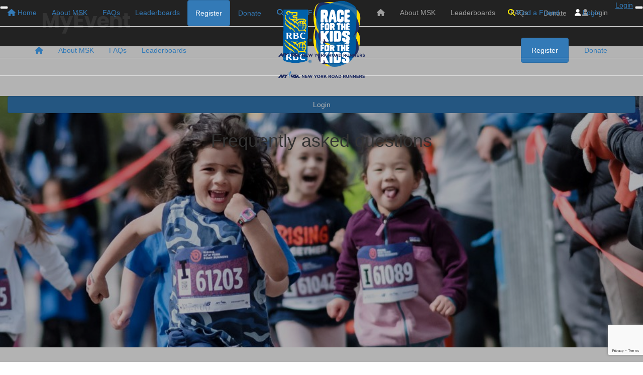

--- FILE ---
content_type: text/html; charset=UTF-8
request_url: https://newyork.rbcraceforthekids.com/faqs
body_size: 14603
content:
<!DOCTYPE html>
<!--[if lt IE 7 ]> <html class="no-js ie6" lang="en"> <![endif]-->
<!--[if IE 7 ]>    <html class="no-js ie7" lang="en"> <![endif]-->
<!--[if IE 8 ]>    <html class="no-js ie8" lang="en"> <![endif]-->
<!--[if (gte IE 9)|!(IE)]><!--> <html class="no-js" lang="en"> <!--<![endif]-->
	<head>
		<title>RBC Race for the Kids</title>
						
		<!--
			
			Funraisin.co
			v4.1
		
		//-->
		
		<meta charset="utf-8">
		
		<meta http-equiv="cleartype" content="on">
		<meta http-equiv="X-UA-Compatible" content="IE=edge,chrome=1">
		
		<meta name="viewport" content="width=device-width, initial-scale=1, user-scalable=no">
	
		<meta name="apple-mobile-web-app-capable" content="yes">
		<meta name="apple-mobile-web-app-status-bar-style" content="black">
		
		
				
				<link rel="shortcut icon" type="image/png" href="https://d3m31w8lbllhpj.cloudfront.net/1u6lbn21xqtcg.png">
      	      	
      	<!-- jquery -->
      	<script src="https://dvtuw1sdeyetv.cloudfront.net/jquery-3.5.1.min.js" type="text/javascript"></script>
		<script src="https://dvtuw1sdeyetv.cloudfront.net/jquery-migrate-3.3.1.min.js" type="text/javascript"></script>
		<!-- 
		<style>
			body {visibility:hidden;}
		</style>
		 -->
		<link rel="stylesheet" href="/funraisin/fonts?ver=567">
		
		<link rel="stylesheet" href="https://cdnjs.cloudflare.com/ajax/libs/font-awesome/6.5.1/css/all.min.css">
		<link rel="stylesheet" href="https://dvtuw1sdeyetv.cloudfront.net/fontawesome/6.0/v4-shims.min.css">
		<link rel="stylesheet" href="https://dvtuw1sdeyetv.cloudfront.net/fontawesome/6.0/v5-font-face.min.css">

		<!-- BootStrap -->
					<link rel="stylesheet" href="https://dvtuw1sdeyetv.cloudfront.net/bootstrap/3.4.1/css/bootstrap.min.css">
			<link rel="stylesheet" href="https://dvtuw1sdeyetv.cloudfront.net/bootstrap/3.3.6/css/bootstrap-select.css">
		
		<link rel="stylesheet" href="https://dvtuw1sdeyetv.cloudfront.net/slimmenu.min.css" type="text/css">
		<link rel="stylesheet" type="text/css" href="https://dvtuw1sdeyetv.cloudfront.net/OwlCarousel2/2.1.6/owl.carousel.min.css">
		<link rel="stylesheet" type="text/css" href="https://dvtuw1sdeyetv.cloudfront.net/owl.carousel/assets/owl.transitions.css">
		<link rel="stylesheet" type="text/css" href="https://dvtuw1sdeyetv.cloudfront.net/slick/slick.css"/>
		<link rel="stylesheet" type="text/css" href="https://dvtuw1sdeyetv.cloudfront.net/slick/slick-theme.css"/>
		<link rel="stylesheet" href="/funraisin.4.1/css/funraisin.4.1.helpers.css?ver=8.4">
		<link rel="stylesheet" href="/funraisin.4.1/css/funraisin.4.1.css?ver=8.8">
		<link rel="stylesheet" href="/funraisin/css?ver=567">
		<link rel="stylesheet" href="/assets/css/site.css?ver=138" type="text/css">
		<link href="https://fonts.googleapis.com/icon?family=Material+Icons" rel="stylesheet">
		<link href="https://fonts.googleapis.com/css?family=Material+Icons|Material+Icons+Outlined|Material+Icons+Two+Tone|Material+Icons+Round|Material+Icons+Sharp|Material+Symbols+Outlined" rel="stylesheet">

				
		<!-- jquery UI -->
		<link rel="stylesheet" href="https://dvtuw1sdeyetv.cloudfront.net/jquery.ui/1.12.1/jquery-ui.min.css">
		<script src="https://dvtuw1sdeyetv.cloudfront.net/jquery.ui/1.13.2/jquery-ui.min.js" type="text/javascript"></script>

				<!-- BootStrap -->
		<script src="https://dvtuw1sdeyetv.cloudfront.net/bootstrap/3.4.1/js/bootstrap.min.js" type="text/javascript"></script>
		<script src="https://dvtuw1sdeyetv.cloudfront.net/bootstrap/3.3.6/js/bootstrap-select.min.js" type="text/javascript"></script>

				
		
		<script src="https://dvtuw1sdeyetv.cloudfront.net/jquery.validation/1.19.5/jquery.validate.min.js" type="text/javascript"></script>
		<script src="https://dvtuw1sdeyetv.cloudfront.net/jquery.validation/1.19.5/additional-methods.min.js" type="text/javascript"></script>
								<script src="https://dvtuw1sdeyetv.cloudfront.net/jquery-validate.bootstrap-tooltip.min.js" type="text/javascript"></script>
					
		<!-- Slimmenu -->
		<script src="https://dvtuw1sdeyetv.cloudfront.net/jquery.slimmenu.min.js" type="text/javascript"></script>
		
		<!-- owl.carousel -->
		<script src="https://dvtuw1sdeyetv.cloudfront.net/OwlCarousel2/2.1.6/owl.carousel.min.js" type="text/javascript"></script>

		<script src="https://dvtuw1sdeyetv.cloudfront.net/slick-carousel/1.9.0/slick.min.js" type="text/javascript"></script>
		
		<!-- other -->
		<script src="https://dvtuw1sdeyetv.cloudfront.net/wow/1.1.2/wow.min.js" type="text/javascript"></script>
		<script src="https://dvtuw1sdeyetv.cloudfront.net/jquery.maskedinput.min.js" type="text/javascript"></script>
		<script src="https://dvtuw1sdeyetv.cloudfront.net/jquery.fine-uploader/jquery.fine-uploader-5.6.min.js" type="text/javascript"></script>
		<script src="https://dvtuw1sdeyetv.cloudfront.net/parallax.js" type="text/javascript"></script>
		<script src="https://dvtuw1sdeyetv.cloudfront.net/jquery-circle-progress-master/dist/circle-progress.min.js" type="text/javascript"></script>
		<script src="https://dvtuw1sdeyetv.cloudfront.net/jquery.vide.js" type="text/javascript"></script>
		<script src="https://dvtuw1sdeyetv.cloudfront.net/isotope.js" type="text/javascript"></script>
		<script src="https://dvtuw1sdeyetv.cloudfront.net/lottie.min.js" type="text/javascript"></script>
		
		<!-- Funraisin.4.1 -->
		<script src="/funraisin.4.1/js/funraisin.4.1.js?ver=3.75" type="text/javascript"></script>
		
		<!-- google maps -->
		<script type="text/javascript" src="//maps.googleapis.com/maps/api/js?key=AIzaSyD3EHXV7Q3JwlOPS5QPqcbFFbuNs0cMLsg&amp;libraries=places&callback=Function.prototype" type="text/javascript"></script>
		<script src="https://dvtuw1sdeyetv.cloudfront.net/jquery.geocomplete.min.js" type="text/javascript"></script>
		
		<!-- Developer -->
		<script src="/assets/js/site.js?ver=15" type="text/javascript"></script>
				
			
				
		
			
		
				<script>
		if (top.location != self.location) {
	    	top.location = self.location.href;
		}
		</script>
				
				
				
		
		
		<!--[if lt IE 9]>
		<script>
		document.createElement('header');
		document.createElement('nav');
		document.createElement('section');
		document.createElement('article');
		document.createElement('aside');
		document.createElement('footer');
		document.createElement('main');
		document.createElement('video');
		</script>
		<![endif]--> 
		
		
				<!-- Global CSS -->
			<style>

 /*Fundraising Platform Master CSS*/


/*<-------Common Styling------->*/

.image-radius img {
	border-radius: 0px;
}

.box-radius {
	border-radius: 0px;
}

.box-radius-right {
	border-top-right-radius: 0px;
	border-bottom-right-radius: 0px;
}

.box-radius-left {
	border-top-left-radius: 0px;
	border-bottom-left-radius: 0px;
}

.hvr-grow {
	display: inline-block;
	vertical-align: middle;
	transition: 0.1s ease;
	cursor: pointer;
}
  
.hvr-grow:hover {
	transform: scale(1.05, 1.05);
    opacity: 1;
}


/*<-------Buttons------->*/

.btn-black {
	background: #000;
	color: #FFF;
	border: 2px solid #000;
}

.btn-black:hover {
	background: transparent !important;
	color: #000 !important;
	border-color: #000 !important;
}

.btn-black-border {
    background: transparent !important;
	color: #000 !important;
	border-color: #000 !important;
}

.btn-black-border:hover {
	background: #000 !important;
	color: #FFF !important;
	border: 2px solid #000 !important;
}

.btn-white {
	background: #FFF;
	color: #000;
	border: 2px solid #FFF;
	opacity: 1;
}

.btn-white:hover {
	background: transparent !important;
	color: #FFF !important;
	border-color: #FFF;
}


/*<-------Font------->*/

p {
    margin: 10px 0;
}

</style>		
				
				
				
				
				
				
				
					
				
				<!-- specific page CSS -->
			<style>
.funraisin-header {
    background-position: 54% 59%!important;
}

#sidebar {
    position: sticky;
    background-attachment: fixed;
    background-position: center;
    top: 170px;
}

#content-main {
    overflow: unset;
}

#Lump6382 .mobile,
#Lump6383 .mobile {
	display: none;
}
</style>				
				
				
				
				
					
				
					<meta name="description" content="RBC Race for the Kids is taking place on April 24th in support of MSK Kids, Memorial Sloan Kettering’s pediatric program. Help us to support their mission and make a difference in the lives of children with cancer." />
				
		<meta property="og:title" content="FAQs"/>
    	<meta property="og:type" content="website"/>
    	<meta property="og:url" content="https://newyork.rbcraceforthekids.com/faqs"/>
		<meta property="og:image" content=""/>
    	<meta prefix="og: http://ogp.me/ns#" property="og:site_name" content="Race for the Kids New York"/>   
   		<meta property="og:description" content="" />
   		<meta prefix="og: http://ogp.me/ns#" property="fb:admins" content="651073063" />
   		<meta property="fb:app_id" content="4945569095478452" />
   		
   		<meta name="twitter:card" content="summary" />
		<meta name="twitter:site" content="Race for the Kids New York" />
		<meta name="twitter:title" content="FAQs" />
		<meta name="twitter:description" content="" />
		<meta name="twitter:image" content="" />
		<meta name="twitter:url" content="https://newyork.rbcraceforthekids.com/faqs" />
		
		<link rel="canonical" href="https://newyork.rbcraceforthekids.com/faqs" />
		
				
	</head>
	<body class="template-lumps " >
	
		


<script>
  window.fbAsyncInit = function() {
    FB.init({
      appId            : '4945569095478452',
      autoLogAppEvents : false,
      xfbml            : true,
      version          : 'v12.0'
    });
    
     $(document).trigger('fbload');
  };

  (function(d, s, id){
     var js, fjs = d.getElementsByTagName(s)[0];
     if (d.getElementById(id)) {return;}
     js = d.createElement(s); js.id = id;
     js.src = "https://connect.facebook.net/en_US/sdk.js";
     fjs.parentNode.insertBefore(js, fjs);
   }(document, 'script', 'facebook-jssdk'));
</script>
	
	<div class="funraisin-page-left funraisin-header-nav" off-canvas="funraisin-page-left left push">
		<div class="inner">
	
			<nav class="funraisin-primary-nav">
				<ul class="nav navbar-nav" role="navigation">
					<li><a class="text" href="/"><i class="fa fa-home"></i> Home</a></li>
		    	
		    <li class="clear spacer20"></li>
		    				
					
				    								<li><a href="https://newyork.rbcraceforthekids.com/about-msk" target="" rel="no-opener" class="text  ">About MSK</a></li>													<li><a href="https://newyork.rbcraceforthekids.com/faqs" target="" rel="no-opener" class="text  active">FAQs</a></li>													<li><a href="https://newyork.rbcraceforthekids.com/leaderboards" target="" rel="no-opener" class="text  ">Leaderboards</a></li>													<li class="pl5 pr5 pt5 pb5"><a href="/register/central-park/race" target="" rel="no-opener" class="btn btn-primary ">Register</a></li>													<li class="pl5 pr5 pt5 pb5"><a href="/donation" target="" rel="no-opener" class="btn btn-secondary ">Donate</a></li>													<li><a href="/donation" target="" rel="no-opener" class="text  "><i class="fa fa-search mr5" aria-hidden="true"></i> Find a Friend</a></li>											
							</ul>
			</nav>

			
			
		</div>
	</div>

	<div class="funraisin-page-right" off-canvas="funraisin-page-right right push">
		<div class="inner">
	
	<div class="clear height-20"></div>
	<div class="line"></div>
        
	
					<div>
			<div class="col-sm-12 form-group">
				<a class="btn btn-primary btn-block lightbox" href="/login">Login</a>
			</div>
		</div>
						
	
</div>	</div>

	<div class="funraisin-header-wrapper">

		<div class="funraisin-desktop-nav">
							<nav class="funraisin-sticky-nav navbar navbar-inverse navbar-fixed-top fixed-top" id="sticky-nav">
			<div class="container">
				<ul class="nav navbar-nav">
									<li><a href="https://newyork.rbcraceforthekids.com" target="" rel="no-opener" class="site-logo" title="Logo"><img src="https://dkuwduc207xyy.cloudfront.net/z23cdfs66800c0.svg" class="" alt="Logo"/></a></li>									</ul>
					
					<ul class="nav navbar-nav navbar-right">
										<li><a href="https://newyork.rbcraceforthekids.com" target="" rel="no-opener" class="text  "><i class="fa fa-home"></i></a></li>									<li><a href="https://newyork.rbcraceforthekids.com/about-msk" target="" rel="no-opener" class="text  ">About MSK</a></li>									<li><a href="https://newyork.rbcraceforthekids.com/leaderboards" target="" rel="no-opener" class="text  ">Leaderboards</a></li>									<li><a href="https://newyork.rbcraceforthekids.com/faqs" target="" rel="no-opener" class="text  active">FAQs</a></li>									<li class="pl5 pr5 pt5 pb5"><a href="/register/central-park/race" target="" rel="no-opener" class="btn btn-primary hidden">Register</a></li>									<li class="pl5 pr5 pt5 pb5"><a href="/donation" target="" rel="no-opener" class="btn btn-secondary ">Donate</a></li>									<li><a aria-label="Login" href="/login" class="lightbox btn-login "><i class='fa fa-user color-primary'></i> Login</a></li>								</ul>
			</div>
		</nav>
		<!-- sticky //-->
				
		
		<div class="funraisin-header-nav navigation-layout-split">
  			
						<div class="funraisin-tertiary-nav row">
				<div class="container">
					<div class="col-sm-12 vertical-align justify-content-between">
						<ul class="nav navbar-nav">
															</ul>
								
								<ul class="nav navbar-nav navbar-right">
																<li><a href="/donation" target="" rel="no-opener" class="text  "><i class="fa fa-search mr5" aria-hidden="true"></i> Find a Friend</a></li>															<li><a aria-label="Login" href="/login" class="lightbox btn-login "><i class='fa fa-user color-primary'></i> Login</a></li>													</ul>
					</div>
				</div><!-- container -->
			</div><!-- tertiary -->
						
				<div class="primary-nav-container">
					<div class="container">
						
						<div class="col-sm-12">
														
														<div class="row">
      							<nav class="navbar funraisin-primary-nav vertical-align">
      								<a href="/home" class="site-logo"><img src="https://d3m31w8lbllhpj.cloudfront.net/vp6ikovsf.png" alt="" /></a>
      								<ul class="nav navbar-nav" role="navigation">
      																				<li><a href="https://newyork.rbcraceforthekids.com" target="" rel="no-opener" class="text  "><i class="fa fa-home"></i></a></li>																					<li><a href="https://newyork.rbcraceforthekids.com/about-msk" target="" rel="no-opener" class="text  ">About MSK</a></li>																					<li><a href="https://newyork.rbcraceforthekids.com/faqs" target="" rel="no-opener" class="text  active">FAQs</a></li>																					<li><a href="https://newyork.rbcraceforthekids.com/leaderboards" target="" rel="no-opener" class="text  ">Leaderboards</a></li>																					</ul>
											
											<ul class="nav navbar-nav navbar-right">
																						<li class="pl5 pr5 pt5 pb5"><a href="/register/central-park/race" target="" rel="no-opener" class="btn btn-primary ">Register</a></li>																					<li class="pl5 pr5 pt5 pb5"><a href="/donation" target="" rel="no-opener" class="btn btn-secondary ">Donate</a></li>																			</ul>
								</nav>
							</div>
													</div>
					</div><!-- row //-->
				</div><!-- primary-nav-container -->
		</div><!-- header-navigation //-->

<style>
.site-logo img {width:175px;}
</style>		</div>

		<div class="funraisin-mobile-nav">
			<div class="funraisin-header-nav row vertical-align">
									<div class="col-xs-3">
						<button aria-expanded="false" class="c-hamburger c-hamburger--htx slide-left" aria-label="Main Menu">
				          <span></span>
				        </button>
					</div>
								<div class="col-xs-6  text-center">
											<a href="/home" class="site-logo"><img src="https://d3m31w8lbllhpj.cloudfront.net/1xkzim84tf.png" alt="Race for the Kids New York" /></a>
									</div>
									<div class="col-xs-3 text-right">
												<a href="#" class="color-primary slide-right m5" aria-label="Open Login Menu"><span style="text-decoration:underline;">Login</span></a>
												<!-- <a href="#" class="color-primary slide-right m5"><i class="fa fa-search fa-2x" aria-hidden="true"></i></a> -->
						<button class="right-close slide-right right" aria-label="Close">
				          <span></span>
				        </button>
					</div>
							</div>
		</div>

		
		
<div class="vertical-align-container">
	<div class="funraisin-header header-hero hero-text-top vertical-align width-full">
		<div class="container height-full">
			
						
			<div class="vertical-align-middle height-full col-md-12">
				<div class="col-md-12 col-xs-12">
					<div id="header-quote" class="col-md-12 center-align">
						<h1 style="text-align: center;">Frequently asked questions</h1>					</div>
					
									</div>
			</div>
					</div>	
	</div>
</div>
	<style>
			.funraisin-header { background-color: rgb(0, 81, 165);}
		.funraisin-header { min-height: 500px;}			.funraisin-header { background-image: url('https://d3m31w8lbllhpj.cloudfront.net/205101c040b07c7da4741e56e6fba034.jpg');background-size:cover;background-repeat:no-repeat;background-position:center center;}
					.funraisin-header:before {content: '';left: 0;width: 100%;height: 100%;display: block;background-color:#000000;opacity:0.3;position: absolute;top: 0;}
				</style>

	<script>
		$(document).ready(function(){
					});
	</script>
		
	<style>
	.funraisin-header {background-position:16% 35%}
	</style>
		
	</div><!-- funraising header wrapper -->
		
		<main id="content-main" class="content-main">
			
										<!-- breadcrumb -->
						<!-- breadcrumb -->						
						
																		
												
								
				<!-- lumps -->
				

<div class="content lumps-wrapper">

		
	<!-- row -->
	<div class="lump-row row row-all  row-row " id="Row1741" >

		
						
			
		<!-- container -->
		<div class="container">
						<!-- Vertical Alignment -->
			<div class="vertical-align-top responsive-padding  ">
		
								

					<div data-lump="6373" class="vertical-align-top lump-column   lump col-md-3 col-sm-3 col-xs-12 sidebar   float-left  row-desktop " id="sidebar" data-wow-offset="50"   data-type="column" data-columns="3" >
														<div class="lump-container">
															<style>
									#sidebar > .lump-container {justify-content:flex-start;}
									
								</style>
															<style>
									#sidebar .lump-1col,#sidebar .lump-1image {text-align:left;}
									#sidebar .lump_buttons {justify-content:left;}
								</style>
															<style>
									#sidebar {align-content:flex-start;}
									
								</style>
																																							
									<div data-lump="6377" class="  lump col-md-12 col-sm-12 col-xs-12  float-left  row-all " id="Lump6377" data-wow-offset="50"  role="button" tabindex="0" aria-pressed="false" data-type="1col" >
										
									
<div class="lump-1col">
		<p>Registration Site and Process</p></div>
																										<script>
										$('#Lump6377').on('click',function(){
											location.href = "#top";
										});
									</script>
																		<style>
									#Lump6377 {cursor:pointer;}
									</style>
																		<style>
									#Lump6377 {background-color:#eeeeee;}
									</style>
																		<style>
									#Lump6377 {border-top-width:0px;}
									</style>
																		<style>
									#Lump6377 {border-bottom-width:0px;}
									</style>
																		<style>
									#Lump6377 {border-left-width:0px;}
									</style>
																		<style>
									#Lump6377 {border-right-width:0px;}
									</style>
																		<style>
									#Lump6377 {margin:0px 0px 2px 0px;}
									</style>
																		<style>
										@media only screen and (max-width: 1024px) {
							  					#Lump6377 {padding:0 0 0 0;}
							  				}
									</style>
																		<style>
																		#Lump6377 {padding:8px 30px 8px 30px;}
																		</style>
									
									

									</div>
																		
									<div data-lump="6381" class="  lump col-md-12 col-sm-12 col-xs-12  float-left  row-all " id="Lump6381" data-wow-offset="50"  role="button" tabindex="0" aria-pressed="false" data-type="1col" >
										
									
<div class="lump-1col">
		<p>Important Dates and Race Day logistics</p></div>
																										<script>
										$('#Lump6381').on('click',function(){
											location.href = "#important";
										});
									</script>
																		<style>
									#Lump6381 {cursor:pointer;}
									</style>
																		<style>
									#Lump6381 {background-color:#eeeeee;}
									</style>
																		<style>
									#Lump6381 {border-top-width:0px;}
									</style>
																		<style>
									#Lump6381 {border-bottom-width:0px;}
									</style>
																		<style>
									#Lump6381 {border-left-width:0px;}
									</style>
																		<style>
									#Lump6381 {border-right-width:0px;}
									</style>
																		<style>
									#Lump6381 {margin:0px 0px 2px 0px;}
									</style>
																		<style>
										@media only screen and (max-width: 1024px) {
							  					#Lump6381 {padding:0px 0px 0px 0px;}
							  				}
									</style>
																		 <style>
										#Lump6381,#Lump6381:before {border-radius:0px 0px 0px 0px;}
									</style>
																		<style>
																		#Lump6381 {padding:8px 30px 8px 30px;}
																		</style>
									
									

									</div>
																		
									<div data-lump="6380" class="  lump col-md-12 col-sm-12 col-xs-12  float-left  row-all " id="Lump6380" data-wow-offset="50"  role="button" tabindex="0" aria-pressed="false" data-type="1col" >
										
									
<div class="lump-1col">
		<p>Fundraising and Charitable Support</p></div>
																										<script>
										$('#Lump6380').on('click',function(){
											location.href = "#Cause";
										});
									</script>
																		<style>
									#Lump6380 {cursor:pointer;}
									</style>
																		<style>
									#Lump6380 {background-color:#eeeeee;}
									</style>
																		<style>
									#Lump6380 {border-top-width:0px;}
									</style>
																		<style>
									#Lump6380 {border-bottom-width:0px;}
									</style>
																		<style>
									#Lump6380 {border-left-width:0px;}
									</style>
																		<style>
									#Lump6380 {border-right-width:0px;}
									</style>
																		<style>
									#Lump6380 {margin:0px 0px 2px 0px;}
									</style>
																		<style>
										@media only screen and (max-width: 1024px) {
							  					#Lump6380 {padding:0px 0px 0px 0px;}
							  				}
									</style>
																		 <style>
										#Lump6380,#Lump6380:before {border-radius:0px 0px 0px 0px;}
									</style>
																		<style>
																		#Lump6380 {padding:8px 30px 8px 30px;}
																		</style>
									
									

									</div>
									
									

								
							
											<div class="column-spacer"></div>
																			</div>
												
					
										<style>
					#sidebar {border-top-width:0px;}
					</style>
										<style>
					#sidebar {border-bottom-width:0px;}
					</style>
										<style>
					#sidebar {border-left-width:0px;}
					</style>
										<style>
					#sidebar {border-right-width:0px;}
					</style>
										<style>
					#sidebar {padding:0px 15px 20px 15px;}
					</style>
										<style>
					#sidebar {margin:0px 0px 60px 0px;}
					</style>
										<style>
						@media only screen and (max-width: 1024px) {
			  					#sidebar {padding:0 0 0 0;}
			  				}
					</style>
										</div><!-- lump -->
																											

					<div data-lump="6374" class="vertical-align-top lump-column   lump col-md-9 col-sm-9 col-xs-12    float-left  row-all " id="Lump6374" data-wow-offset="50"   data-type="column" data-columns="9" >
														<div class="lump-container">
															<style>
									#Lump6374 > .lump-container {margin:0 auto;}
																			#Lump6374 > .lump-container {justify-content:center;}
																		
								</style>

															<style>
									#Lump6374 > .lump-container {justify-content:center;}
									
								</style>
															<style>
									#Lump6374 .lump-1col,#Lump6374 .lump-1image {text-align:center;}
									#Lump6374 .lump_buttons {justify-content:center;}
								</style>
															<style>
									#Lump6374 {align-content:flex-start;}
									
								</style>
																																							
									<div data-lump="6375" class="  lump col-md-12 col-sm-12 col-xs-12  float-left  row-all " id="top" data-wow-offset="50"   data-type="title" >
										
									
<div class="lump-1col">
		<h2 style="color:#0051A5;background-color:undefined;text-align:left;font-weight:undefined;text-shadow:0px 0px 0px ;">Registration Site and Process</h2></div>
																										<style>
									#top .lump_1col, #top .lump-1col > *,#top .section-question, #top .section-question .button {color:#0051A5;}
									#top .section-question .button {border-color:#0051A5;}
									</style>
																		<style>
									#top {border-top-width:0px;}
									</style>
																		<style>
									#top {border-bottom-width:0px;}
									</style>
																		<style>
									#top {border-left-width:0px;}
									</style>
																		<style>
									#top {border-right-width:0px;}
									</style>
																		<style>
									#top {margin:0px 0px 0px 0px;}
									</style>
																		<style>
										@media only screen and (max-width: 1024px) {
							  					#top {padding:0 0 0 0;}
							  				}
									</style>
																		<style>
																		#top {padding:0px 20px 20px 20px;}
																		</style>
									
									

									</div>
																		
									<div data-lump="6376" class="  lump col-md-12 col-sm-12 col-xs-12  float-left  row-all " id="Lump6376" data-wow-offset="50"   data-type="faq" >
										
									<style>
		#Lump6376 .section-wrapper {
		border: 0px solid ;
		overflow: hidden;
		border-radius: 0px;

			}
	
		#Lump6376 .section-question {
		background: ;
		padding: 10px 15px;
	}

		#Lump6376 .section-answer {
		background: ;
		padding: 10px 15px;
	}

	@media(min-width: 768px) {
				#Lump6376 .section-question {
			background: ;
			padding: 10px 30px;
		}
		
				#Lump6376 .section-answer {
			background: ;
			padding: 10px 30px;
		}
	}

		#Lump6376 .section-question * {
					color: #000;
			}

		#Lump6376 .section-answer * {
					color: #000;
			}

		#Lump6376 .no-border {
		border-top: 0;
		border-left: 0;
		border-right: 0;
	}

			#Lump6376 .section-question .button .plus,
	#Lump6376 .section-question .button .minus {
		width: 30px;
		height: 30px;
		top: auto;
		left: auto;
		line-height: 30px;
		color: ;
		font-size: 30px;
		transition: opacity 0.2s ease-in-out;
		transform: none;
	}

			#Lump6376 .section-question .plus:before,
	#Lump6376 .section-question .minus:before {
		color: inherit;
	}

		#Lump6376 .section-question .button {
		border-color: ;
	}

		#Lump6376 .border-none {
		border: none;
	}

		#Lump6376 .flex {
		display: flex;
		gap: 30px;
		align-items: center;
		justify-items: center;
	}

		#Lump6376 .flex .lump_faq_question {
    	flex: 1;
	}

			
	#Lump6376 .flex .after_question,
	#Lump6376 .flex .before_question {
    	flex: 0 0 30px;
	}
</style>

<div class="lump-faq">
		<div class="section-wrapper">
		<div class="section-question" id="question6376">
			<div class="flex">
				<div class="before_question hidden">
					<div class="button border-none solid_circle_plus hidden">
						<span class="plus material-icons"> add_circle </span>
						<span class="minus material-icons"> remove_circle </span>
					</div>
					<div class="button border-none solid_arrow hidden">
						<span class="plus material-icons"> expand_circle_down </span>
						<span class="minus material-icons" style="rotate:180deg;"> expand_circle_down </span>
					</div>
					<div class="button border-none plus_and_minus ">
						<span class="plus material-icons"> add </span>
						<span class="minus material-icons"> remove </span>
					</div>
					<div class="button border-none circle plus_and_minus_with_circle hidden">
						<span class="plus material-icons-outlined"> add_circle_outline </span>
						<span class="minus material-icons-outlined"> remove_circle_outline </span>
					</div>
					<div class="button circle border-none arrows hidden">
						<span class="plus material-icons"> expand_more </span>
						<span class="minus material-icons"> expand_less </span>
					</div>
				</div>
				<div class="lump_faq_question">
					<h3>How do I register for the RBC Race for the Kids?</h3>				</div>
				<div class="after_question ">
					<div class="button border-none solid_circle_plus hidden">
						<span class="plus material-icons"> add_circle </span>
						<span class="minus material-icons"> remove_circle </span>
					</div>
					<div class="button border-none solid_arrow hidden">
						<span class="plus material-icons"> expand_circle_down </span>
						<span class="minus material-icons" style="rotate:180deg;"> expand_circle_down </span>
					</div>
					<div class="button border-none plus_and_minus ">
						<span class="plus material-icons"> add </span>
						<span class="minus material-icons"> remove </span>
					</div>
					<div class="border-none button plus_and_minus_with_circle hidden">
						<span class="plus material-icons-outlined"> add_circle_outline </span>
						<span class="minus material-icons-outlined"> remove_circle_outline </span>
					</div>
					<div class="button border-none arrows hidden">
						<span class="plus material-icons"> expand_more </span>
						<span class="minus material-icons"> expand_less </span>
					</div>
				</div>
			</div>
		</div>
		<div class="clear"></div>
		<div class="section-answer">
			<div class="lump_faq_answer">
				<p><span style="color: #236fa1;"><a href="https://newyork.rbcraceforthekids.com/register/central-park-2025/race" style="color: #236fa1;" target="_blank" rel="noopener">Click here to register</a></span> and complete all required fields. Please note: Once you have finished registration on this site, your registration is complete. You will not need to also register on NYRR's site.</p>			</div>
			<div class="clear"></div>
		</div>
	</div>
</div>

<script>
	$(function() {
		$('#question6376').on('click', function() {
			if ($(this).parent().find('.section-answer').is(':visible')) {
				$(this).parent().find('.section-answer').slideUp();
				$(this).removeClass('active');
			} else {
				$(this).parent().find('.section-answer').slideDown();
				$(this).addClass('active');
			}
		});

		$('.funraisin-body-admin #Lump6376 .funraisin-admin-lumpborder').click(function() {
			$('#Lump6376 .section-answer').css('display', 'flex').addClass('active');
		});

		$('.funraisin-body-admin .admin-lump-options').click(function() {
			$('#Lump6376 .section-answer').css('display', 'none').addClass('active');
		});

					$('div[data-lump="6376"]').attr('id', 'Lump6376');
			});
</script>
																										<style>
									#Lump6376 {border-top-width:0px;}
									</style>
																		<style>
									#Lump6376 {border-bottom-width:0px;}
									</style>
																		<style>
									#Lump6376 {border-left-width:0px;}
									</style>
																		<style>
									#Lump6376 {border-right-width:0px;}
									</style>
																		<style>
									#Lump6376 {margin:0px 0px 0px 0px;}
									</style>
																		<style>
										@media only screen and (max-width: 1024px) {
							  					#Lump6376 {padding:0px 0px 0px 0px;}
							  				}
									</style>
																		 <style>
										#Lump6376,#Lump6376:before {border-radius:0px 0px 0px 0px;}
									</style>
																		<style>
																		#Lump6376 {padding:10px 10px 10px 10px;}
																		</style>
									
									

									</div>
																		
									<div data-lump="6383" class="  lump col-md-12 col-sm-12 col-xs-12  float-left  row-all " id="Lump6383" data-wow-offset="50"   data-type="faq" >
										
									<style>
		#Lump6383 .section-wrapper {
		border: 0px solid ;
		overflow: hidden;
		border-radius: 0px;

			}
	
		#Lump6383 .section-question {
		background: ;
		padding: 10px 15px;
	}

		#Lump6383 .section-answer {
		background: ;
		padding: 10px 15px;
	}

	@media(min-width: 768px) {
				#Lump6383 .section-question {
			background: ;
			padding: 10px 30px;
		}
		
				#Lump6383 .section-answer {
			background: ;
			padding: 10px 30px;
		}
	}

		#Lump6383 .section-question * {
					color: #000;
			}

		#Lump6383 .section-answer * {
					color: #000;
			}

		#Lump6383 .no-border {
		border-top: 0;
		border-left: 0;
		border-right: 0;
	}

			#Lump6383 .section-question .button .plus,
	#Lump6383 .section-question .button .minus {
		width: 30px;
		height: 30px;
		top: auto;
		left: auto;
		line-height: 30px;
		color: ;
		font-size: 30px;
		transition: opacity 0.2s ease-in-out;
		transform: none;
	}

			#Lump6383 .section-question .plus:before,
	#Lump6383 .section-question .minus:before {
		color: inherit;
	}

		#Lump6383 .section-question .button {
		border-color: ;
	}

		#Lump6383 .border-none {
		border: none;
	}

		#Lump6383 .flex {
		display: flex;
		gap: 30px;
		align-items: center;
		justify-items: center;
	}

		#Lump6383 .flex .lump_faq_question {
    	flex: 1;
	}

			
	#Lump6383 .flex .after_question,
	#Lump6383 .flex .before_question {
    	flex: 0 0 30px;
	}
</style>

<div class="lump-faq">
		<div class="section-wrapper">
		<div class="section-question" id="question6383">
			<div class="flex">
				<div class="before_question hidden">
					<div class="button border-none solid_circle_plus hidden">
						<span class="plus material-icons"> add_circle </span>
						<span class="minus material-icons"> remove_circle </span>
					</div>
					<div class="button border-none solid_arrow hidden">
						<span class="plus material-icons"> expand_circle_down </span>
						<span class="minus material-icons" style="rotate:180deg;"> expand_circle_down </span>
					</div>
					<div class="button border-none plus_and_minus ">
						<span class="plus material-icons"> add </span>
						<span class="minus material-icons"> remove </span>
					</div>
					<div class="button border-none circle plus_and_minus_with_circle hidden">
						<span class="plus material-icons-outlined"> add_circle_outline </span>
						<span class="minus material-icons-outlined"> remove_circle_outline </span>
					</div>
					<div class="button circle border-none arrows hidden">
						<span class="plus material-icons"> expand_more </span>
						<span class="minus material-icons"> expand_less </span>
					</div>
				</div>
				<div class="lump_faq_question">
					<h3>Can I make a donation, even if I don’t want to participate on Race Day?</h3>				</div>
				<div class="after_question ">
					<div class="button border-none solid_circle_plus hidden">
						<span class="plus material-icons"> add_circle </span>
						<span class="minus material-icons"> remove_circle </span>
					</div>
					<div class="button border-none solid_arrow hidden">
						<span class="plus material-icons"> expand_circle_down </span>
						<span class="minus material-icons" style="rotate:180deg;"> expand_circle_down </span>
					</div>
					<div class="button border-none plus_and_minus ">
						<span class="plus material-icons"> add </span>
						<span class="minus material-icons"> remove </span>
					</div>
					<div class="border-none button plus_and_minus_with_circle hidden">
						<span class="plus material-icons-outlined"> add_circle_outline </span>
						<span class="minus material-icons-outlined"> remove_circle_outline </span>
					</div>
					<div class="button border-none arrows hidden">
						<span class="plus material-icons"> expand_more </span>
						<span class="minus material-icons"> expand_less </span>
					</div>
				</div>
			</div>
		</div>
		<div class="clear"></div>
		<div class="section-answer">
			<div class="lump_faq_answer">
				Yes, you can <a href="/donation" style="color: #236fa1;" target="_blank" rel="noopener">make a donation here</a>, or in <span class="mobile">left-hand side menu</span> <span class="desktop">the top right corner</span>, click on “Donate”, select one of our suggested donation amounts or choose your own amount.			</div>
			<div class="clear"></div>
		</div>
	</div>
</div>

<script>
	$(function() {
		$('#question6383').on('click', function() {
			if ($(this).parent().find('.section-answer').is(':visible')) {
				$(this).parent().find('.section-answer').slideUp();
				$(this).removeClass('active');
			} else {
				$(this).parent().find('.section-answer').slideDown();
				$(this).addClass('active');
			}
		});

		$('.funraisin-body-admin #Lump6383 .funraisin-admin-lumpborder').click(function() {
			$('#Lump6383 .section-answer').css('display', 'flex').addClass('active');
		});

		$('.funraisin-body-admin .admin-lump-options').click(function() {
			$('#Lump6383 .section-answer').css('display', 'none').addClass('active');
		});

					$('div[data-lump="6383"]').attr('id', 'Lump6383');
			});
</script>
																										<style>
									#Lump6383 {border-top-width:0px;}
									</style>
																		<style>
									#Lump6383 {border-bottom-width:0px;}
									</style>
																		<style>
									#Lump6383 {border-left-width:0px;}
									</style>
																		<style>
									#Lump6383 {border-right-width:0px;}
									</style>
																		<style>
									#Lump6383 {margin:0px 0px 0px 0px;}
									</style>
																		<style>
										@media only screen and (max-width: 1024px) {
							  					#Lump6383 {padding:0px 0px 0px 0px;}
							  				}
									</style>
																		 <style>
										#Lump6383,#Lump6383:before {border-radius:0px 0px 0px 0px;}
									</style>
																		<style>
																		#Lump6383 {padding:10px 10px 10px 10px;}
																		</style>
									
									

									</div>
																		
									<div data-lump="6382" class="  lump col-md-12 col-sm-12 col-xs-12  float-left  row-all " id="Lump6382" data-wow-offset="50"   data-type="faq" >
										
									<style>
		#Lump6382 .section-wrapper {
		border: 0px solid ;
		overflow: hidden;
		border-radius: 0px;

			}
	
		#Lump6382 .section-question {
		background: ;
		padding: 10px 15px;
	}

		#Lump6382 .section-answer {
		background: ;
		padding: 10px 15px;
	}

	@media(min-width: 768px) {
				#Lump6382 .section-question {
			background: ;
			padding: 10px 30px;
		}
		
				#Lump6382 .section-answer {
			background: ;
			padding: 10px 30px;
		}
	}

		#Lump6382 .section-question * {
					color: #000;
			}

		#Lump6382 .section-answer * {
					color: #000;
			}

		#Lump6382 .no-border {
		border-top: 0;
		border-left: 0;
		border-right: 0;
	}

			#Lump6382 .section-question .button .plus,
	#Lump6382 .section-question .button .minus {
		width: 30px;
		height: 30px;
		top: auto;
		left: auto;
		line-height: 30px;
		color: ;
		font-size: 30px;
		transition: opacity 0.2s ease-in-out;
		transform: none;
	}

			#Lump6382 .section-question .plus:before,
	#Lump6382 .section-question .minus:before {
		color: inherit;
	}

		#Lump6382 .section-question .button {
		border-color: ;
	}

		#Lump6382 .border-none {
		border: none;
	}

		#Lump6382 .flex {
		display: flex;
		gap: 30px;
		align-items: center;
		justify-items: center;
	}

		#Lump6382 .flex .lump_faq_question {
    	flex: 1;
	}

			
	#Lump6382 .flex .after_question,
	#Lump6382 .flex .before_question {
    	flex: 0 0 30px;
	}
</style>

<div class="lump-faq">
		<div class="section-wrapper">
		<div class="section-question" id="question6382">
			<div class="flex">
				<div class="before_question hidden">
					<div class="button border-none solid_circle_plus hidden">
						<span class="plus material-icons"> add_circle </span>
						<span class="minus material-icons"> remove_circle </span>
					</div>
					<div class="button border-none solid_arrow hidden">
						<span class="plus material-icons"> expand_circle_down </span>
						<span class="minus material-icons" style="rotate:180deg;"> expand_circle_down </span>
					</div>
					<div class="button border-none plus_and_minus ">
						<span class="plus material-icons"> add </span>
						<span class="minus material-icons"> remove </span>
					</div>
					<div class="button border-none circle plus_and_minus_with_circle hidden">
						<span class="plus material-icons-outlined"> add_circle_outline </span>
						<span class="minus material-icons-outlined"> remove_circle_outline </span>
					</div>
					<div class="button circle border-none arrows hidden">
						<span class="plus material-icons"> expand_more </span>
						<span class="minus material-icons"> expand_less </span>
					</div>
				</div>
				<div class="lump_faq_question">
					<h3>If I want to attend the picnic but not run the race, do I still have to register?</h3>				</div>
				<div class="after_question ">
					<div class="button border-none solid_circle_plus hidden">
						<span class="plus material-icons"> add_circle </span>
						<span class="minus material-icons"> remove_circle </span>
					</div>
					<div class="button border-none solid_arrow hidden">
						<span class="plus material-icons"> expand_circle_down </span>
						<span class="minus material-icons" style="rotate:180deg;"> expand_circle_down </span>
					</div>
					<div class="button border-none plus_and_minus ">
						<span class="plus material-icons"> add </span>
						<span class="minus material-icons"> remove </span>
					</div>
					<div class="border-none button plus_and_minus_with_circle hidden">
						<span class="plus material-icons-outlined"> add_circle_outline </span>
						<span class="minus material-icons-outlined"> remove_circle_outline </span>
					</div>
					<div class="button border-none arrows hidden">
						<span class="plus material-icons"> expand_more </span>
						<span class="minus material-icons"> expand_less </span>
					</div>
				</div>
			</div>
		</div>
		<div class="clear"></div>
		<div class="section-answer">
			<div class="lump_faq_answer">
				Yes! You can <a href="/register/central-park-2025/race" target="_blank" rel="noopener" style="color: #236fa1;">register here</a> or click "Register" <span class="mobile">in left-hand side menu</span> <span class="desktop">at the top right corner of the page</span>. When prompted select "RBC Picnic Only".			</div>
			<div class="clear"></div>
		</div>
	</div>
</div>

<script>
	$(function() {
		$('#question6382').on('click', function() {
			if ($(this).parent().find('.section-answer').is(':visible')) {
				$(this).parent().find('.section-answer').slideUp();
				$(this).removeClass('active');
			} else {
				$(this).parent().find('.section-answer').slideDown();
				$(this).addClass('active');
			}
		});

		$('.funraisin-body-admin #Lump6382 .funraisin-admin-lumpborder').click(function() {
			$('#Lump6382 .section-answer').css('display', 'flex').addClass('active');
		});

		$('.funraisin-body-admin .admin-lump-options').click(function() {
			$('#Lump6382 .section-answer').css('display', 'none').addClass('active');
		});

					$('div[data-lump="6382"]').attr('id', 'Lump6382');
			});
</script>
																										<style>
									#Lump6382 {border-top-width:0px;}
									</style>
																		<style>
									#Lump6382 {border-bottom-width:0px;}
									</style>
																		<style>
									#Lump6382 {border-left-width:0px;}
									</style>
																		<style>
									#Lump6382 {border-right-width:0px;}
									</style>
																		<style>
									#Lump6382 {margin:0px 0px 0px 0px;}
									</style>
																		<style>
										@media only screen and (max-width: 1024px) {
							  					#Lump6382 {padding:0px 0px 0px 0px;}
							  				}
									</style>
																		 <style>
										#Lump6382,#Lump6382:before {border-radius:0px 0px 0px 0px;}
									</style>
																		<style>
																		#Lump6382 {padding:10px 10px 10px 10px;}
																		</style>
									
									

									</div>
																		
									<div data-lump="6791" class="  lump col-md-12 col-sm-12 col-xs-12  float-left  row-all " id="Lump6791" data-wow-offset="50"   data-type="faq" >
										
									<style>
		#Lump6791 .section-wrapper {
		border: 0px solid ;
		overflow: hidden;
		border-radius: 0px;

			}
	
		#Lump6791 .section-question {
		background: ;
		padding: 10px 15px;
	}

		#Lump6791 .section-answer {
		background: ;
		padding: 10px 15px;
	}

	@media(min-width: 768px) {
				#Lump6791 .section-question {
			background: ;
			padding: 10px 30px;
		}
		
				#Lump6791 .section-answer {
			background: ;
			padding: 10px 30px;
		}
	}

		#Lump6791 .section-question * {
					color: #000;
			}

		#Lump6791 .section-answer * {
					color: #000;
			}

		#Lump6791 .no-border {
		border-top: 0;
		border-left: 0;
		border-right: 0;
	}

			#Lump6791 .section-question .button .plus,
	#Lump6791 .section-question .button .minus {
		width: 30px;
		height: 30px;
		top: auto;
		left: auto;
		line-height: 30px;
		color: ;
		font-size: 30px;
		transition: opacity 0.2s ease-in-out;
		transform: none;
	}

			#Lump6791 .section-question .plus:before,
	#Lump6791 .section-question .minus:before {
		color: inherit;
	}

		#Lump6791 .section-question .button {
		border-color: ;
	}

		#Lump6791 .border-none {
		border: none;
	}

		#Lump6791 .flex {
		display: flex;
		gap: 30px;
		align-items: center;
		justify-items: center;
	}

		#Lump6791 .flex .lump_faq_question {
    	flex: 1;
	}

			
	#Lump6791 .flex .after_question,
	#Lump6791 .flex .before_question {
    	flex: 0 0 30px;
	}
</style>

<div class="lump-faq">
		<div class="section-wrapper">
		<div class="section-question" id="question6791">
			<div class="flex">
				<div class="before_question hidden">
					<div class="button border-none solid_circle_plus hidden">
						<span class="plus material-icons"> add_circle </span>
						<span class="minus material-icons"> remove_circle </span>
					</div>
					<div class="button border-none solid_arrow hidden">
						<span class="plus material-icons"> expand_circle_down </span>
						<span class="minus material-icons" style="rotate:180deg;"> expand_circle_down </span>
					</div>
					<div class="button border-none plus_and_minus ">
						<span class="plus material-icons"> add </span>
						<span class="minus material-icons"> remove </span>
					</div>
					<div class="button border-none circle plus_and_minus_with_circle hidden">
						<span class="plus material-icons-outlined"> add_circle_outline </span>
						<span class="minus material-icons-outlined"> remove_circle_outline </span>
					</div>
					<div class="button circle border-none arrows hidden">
						<span class="plus material-icons"> expand_more </span>
						<span class="minus material-icons"> expand_less </span>
					</div>
				</div>
				<div class="lump_faq_question">
					<h3>How do I register my family members?</h3>				</div>
				<div class="after_question ">
					<div class="button border-none solid_circle_plus hidden">
						<span class="plus material-icons"> add_circle </span>
						<span class="minus material-icons"> remove_circle </span>
					</div>
					<div class="button border-none solid_arrow hidden">
						<span class="plus material-icons"> expand_circle_down </span>
						<span class="minus material-icons" style="rotate:180deg;"> expand_circle_down </span>
					</div>
					<div class="button border-none plus_and_minus ">
						<span class="plus material-icons"> add </span>
						<span class="minus material-icons"> remove </span>
					</div>
					<div class="border-none button plus_and_minus_with_circle hidden">
						<span class="plus material-icons-outlined"> add_circle_outline </span>
						<span class="minus material-icons-outlined"> remove_circle_outline </span>
					</div>
					<div class="button border-none arrows hidden">
						<span class="plus material-icons"> expand_more </span>
						<span class="minus material-icons"> expand_less </span>
					</div>
				</div>
			</div>
		</div>
		<div class="clear"></div>
		<div class="section-answer">
			<div class="lump_faq_answer">
				<p>Every registrant 18 years of age and over must complete a separate registration. Please send the registration site link to any friends or family who want to join us for race day. <br /><br />Children under the age of 18 can be registered under a parent registration. </p>
<p>NOTE: All children between the ages of 2-17 need to be registered. Children between the ages of 2-11 can participate in the Kids Dash, those between 2-17 can participate in the Family Walk, and those between 8-17 can participate in the 4 Mile Run. Note that children under the age of 2 do not need to be registered.</p>			</div>
			<div class="clear"></div>
		</div>
	</div>
</div>

<script>
	$(function() {
		$('#question6791').on('click', function() {
			if ($(this).parent().find('.section-answer').is(':visible')) {
				$(this).parent().find('.section-answer').slideUp();
				$(this).removeClass('active');
			} else {
				$(this).parent().find('.section-answer').slideDown();
				$(this).addClass('active');
			}
		});

		$('.funraisin-body-admin #Lump6791 .funraisin-admin-lumpborder').click(function() {
			$('#Lump6791 .section-answer').css('display', 'flex').addClass('active');
		});

		$('.funraisin-body-admin .admin-lump-options').click(function() {
			$('#Lump6791 .section-answer').css('display', 'none').addClass('active');
		});

					$('div[data-lump="6791"]').attr('id', 'Lump6791');
			});
</script>
																										<style>
									#Lump6791 {border-top-width:0px;}
									</style>
																		<style>
									#Lump6791 {border-bottom-width:0px;}
									</style>
																		<style>
									#Lump6791 {border-left-width:0px;}
									</style>
																		<style>
									#Lump6791 {border-right-width:0px;}
									</style>
																		<style>
									#Lump6791 {margin:0px 0px 0px 0px;}
									</style>
																		<style>
										@media only screen and (max-width: 1024px) {
							  					#Lump6791 {padding:0px 0px 0px 0px;}
							  				}
									</style>
																		 <style>
										#Lump6791,#Lump6791:before {border-radius:0px 0px 0px 0px;}
									</style>
																		<style>
																		#Lump6791 {padding:10px 10px 10px 10px;}
																		</style>
									
									

									</div>
																		
									<div data-lump="6384" class="  lump col-md-12 col-sm-12 col-xs-12  float-left  row-all " id="important" data-wow-offset="50"   data-type="title" >
										
									
<div class="lump-1col">
		<h2 style="color:#0051A5;background-color:undefined;text-align:left;font-weight:undefined;">Important Dates and Race Day logistics</h2></div>
																										<style>
									#important .lump_1col, #important .lump-1col > *,#important .section-question, #important .section-question .button {color:#0051A5;}
									#important .section-question .button {border-color:#0051A5;}
									</style>
																		<style>
									#important {border-top-width:0px;}
									</style>
																		<style>
									#important {border-bottom-width:0px;}
									</style>
																		<style>
									#important {border-left-width:0px;}
									</style>
																		<style>
									#important {border-right-width:0px;}
									</style>
																		<style>
									#important {margin:0px 0px 0px 0px;}
									</style>
																		<style>
										@media only screen and (max-width: 1024px) {
							  					#important {padding:20px 20px 20px 20px;}
							  				}
									</style>
																		 <style>
										#important,#important:before {border-radius:0px 0px 0px 0px;}
									</style>
																		<style>
																		#important {padding:40px 20px 20px 20px;}
																		</style>
									
									

									</div>
																		
									<div data-lump="6385" class="  lump col-md-12 col-sm-12 col-xs-12  float-left  row-all " id="Lump6385" data-wow-offset="50"   data-type="faq" >
										
									<style>
		#Lump6385 .section-wrapper {
		border: 0px solid ;
		overflow: hidden;
		border-radius: 0px;

			}
	
		#Lump6385 .section-question {
		background: ;
		padding: 10px 15px;
	}

		#Lump6385 .section-answer {
		background: ;
		padding: 10px 15px;
	}

	@media(min-width: 768px) {
				#Lump6385 .section-question {
			background: ;
			padding: 10px 30px;
		}
		
				#Lump6385 .section-answer {
			background: ;
			padding: 10px 30px;
		}
	}

		#Lump6385 .section-question * {
					color: #000;
			}

		#Lump6385 .section-answer * {
					color: #000;
			}

		#Lump6385 .no-border {
		border-top: 0;
		border-left: 0;
		border-right: 0;
	}

			#Lump6385 .section-question .button .plus,
	#Lump6385 .section-question .button .minus {
		width: 30px;
		height: 30px;
		top: auto;
		left: auto;
		line-height: 30px;
		color: ;
		font-size: 30px;
		transition: opacity 0.2s ease-in-out;
		transform: none;
	}

			#Lump6385 .section-question .plus:before,
	#Lump6385 .section-question .minus:before {
		color: inherit;
	}

		#Lump6385 .section-question .button {
		border-color: ;
	}

		#Lump6385 .border-none {
		border: none;
	}

		#Lump6385 .flex {
		display: flex;
		gap: 30px;
		align-items: center;
		justify-items: center;
	}

		#Lump6385 .flex .lump_faq_question {
    	flex: 1;
	}

			
	#Lump6385 .flex .after_question,
	#Lump6385 .flex .before_question {
    	flex: 0 0 30px;
	}
</style>

<div class="lump-faq">
		<div class="section-wrapper">
		<div class="section-question" id="question6385">
			<div class="flex">
				<div class="before_question hidden">
					<div class="button border-none solid_circle_plus hidden">
						<span class="plus material-icons"> add_circle </span>
						<span class="minus material-icons"> remove_circle </span>
					</div>
					<div class="button border-none solid_arrow hidden">
						<span class="plus material-icons"> expand_circle_down </span>
						<span class="minus material-icons" style="rotate:180deg;"> expand_circle_down </span>
					</div>
					<div class="button border-none plus_and_minus ">
						<span class="plus material-icons"> add </span>
						<span class="minus material-icons"> remove </span>
					</div>
					<div class="button border-none circle plus_and_minus_with_circle hidden">
						<span class="plus material-icons-outlined"> add_circle_outline </span>
						<span class="minus material-icons-outlined"> remove_circle_outline </span>
					</div>
					<div class="button circle border-none arrows hidden">
						<span class="plus material-icons"> expand_more </span>
						<span class="minus material-icons"> expand_less </span>
					</div>
				</div>
				<div class="lump_faq_question">
					<h3>When is the RBC Race For the Kids?</h3>				</div>
				<div class="after_question ">
					<div class="button border-none solid_circle_plus hidden">
						<span class="plus material-icons"> add_circle </span>
						<span class="minus material-icons"> remove_circle </span>
					</div>
					<div class="button border-none solid_arrow hidden">
						<span class="plus material-icons"> expand_circle_down </span>
						<span class="minus material-icons" style="rotate:180deg;"> expand_circle_down </span>
					</div>
					<div class="button border-none plus_and_minus ">
						<span class="plus material-icons"> add </span>
						<span class="minus material-icons"> remove </span>
					</div>
					<div class="border-none button plus_and_minus_with_circle hidden">
						<span class="plus material-icons-outlined"> add_circle_outline </span>
						<span class="minus material-icons-outlined"> remove_circle_outline </span>
					</div>
					<div class="button border-none arrows hidden">
						<span class="plus material-icons"> expand_more </span>
						<span class="minus material-icons"> expand_less </span>
					</div>
				</div>
			</div>
		</div>
		<div class="clear"></div>
		<div class="section-answer">
			<div class="lump_faq_answer">
				<p><span>Saturday, July 12, 2025</span></p>			</div>
			<div class="clear"></div>
		</div>
	</div>
</div>

<script>
	$(function() {
		$('#question6385').on('click', function() {
			if ($(this).parent().find('.section-answer').is(':visible')) {
				$(this).parent().find('.section-answer').slideUp();
				$(this).removeClass('active');
			} else {
				$(this).parent().find('.section-answer').slideDown();
				$(this).addClass('active');
			}
		});

		$('.funraisin-body-admin #Lump6385 .funraisin-admin-lumpborder').click(function() {
			$('#Lump6385 .section-answer').css('display', 'flex').addClass('active');
		});

		$('.funraisin-body-admin .admin-lump-options').click(function() {
			$('#Lump6385 .section-answer').css('display', 'none').addClass('active');
		});

					$('div[data-lump="6385"]').attr('id', 'Lump6385');
			});
</script>
																										<style>
									#Lump6385 {border-top-width:0px;}
									</style>
																		<style>
									#Lump6385 {border-bottom-width:0px;}
									</style>
																		<style>
									#Lump6385 {border-left-width:0px;}
									</style>
																		<style>
									#Lump6385 {border-right-width:0px;}
									</style>
																		<style>
									#Lump6385 {margin:0px 0px 0px 0px;}
									</style>
																		<style>
										@media only screen and (max-width: 1024px) {
							  					#Lump6385 {padding:10px 10px 10px 10px;}
							  				}
									</style>
																		 <style>
										#Lump6385,#Lump6385:before {border-radius:0px 0px 0px 0px;}
									</style>
																		<style>
																		#Lump6385 {padding:10px 10px 10px 10px;}
																		</style>
									
									

									</div>
																		
									<div data-lump="6388" class="  lump col-md-12 col-sm-12 col-xs-12  float-left  row-all " id="Lump6388" data-wow-offset="50"   data-type="faq" >
										
									<style>
		#Lump6388 .section-wrapper {
		border: 0px solid ;
		overflow: hidden;
		border-radius: 0px;

			}
	
		#Lump6388 .section-question {
		background: ;
		padding: 10px 15px;
	}

		#Lump6388 .section-answer {
		background: ;
		padding: 10px 15px;
	}

	@media(min-width: 768px) {
				#Lump6388 .section-question {
			background: ;
			padding: 10px 30px;
		}
		
				#Lump6388 .section-answer {
			background: ;
			padding: 10px 30px;
		}
	}

		#Lump6388 .section-question * {
					color: #000;
			}

		#Lump6388 .section-answer * {
					color: #000;
			}

		#Lump6388 .no-border {
		border-top: 0;
		border-left: 0;
		border-right: 0;
	}

			#Lump6388 .section-question .button .plus,
	#Lump6388 .section-question .button .minus {
		width: 30px;
		height: 30px;
		top: auto;
		left: auto;
		line-height: 30px;
		color: ;
		font-size: 30px;
		transition: opacity 0.2s ease-in-out;
		transform: none;
	}

			#Lump6388 .section-question .plus:before,
	#Lump6388 .section-question .minus:before {
		color: inherit;
	}

		#Lump6388 .section-question .button {
		border-color: ;
	}

		#Lump6388 .border-none {
		border: none;
	}

		#Lump6388 .flex {
		display: flex;
		gap: 30px;
		align-items: center;
		justify-items: center;
	}

		#Lump6388 .flex .lump_faq_question {
    	flex: 1;
	}

			
	#Lump6388 .flex .after_question,
	#Lump6388 .flex .before_question {
    	flex: 0 0 30px;
	}
</style>

<div class="lump-faq">
		<div class="section-wrapper">
		<div class="section-question" id="question6388">
			<div class="flex">
				<div class="before_question hidden">
					<div class="button border-none solid_circle_plus hidden">
						<span class="plus material-icons"> add_circle </span>
						<span class="minus material-icons"> remove_circle </span>
					</div>
					<div class="button border-none solid_arrow hidden">
						<span class="plus material-icons"> expand_circle_down </span>
						<span class="minus material-icons" style="rotate:180deg;"> expand_circle_down </span>
					</div>
					<div class="button border-none plus_and_minus ">
						<span class="plus material-icons"> add </span>
						<span class="minus material-icons"> remove </span>
					</div>
					<div class="button border-none circle plus_and_minus_with_circle hidden">
						<span class="plus material-icons-outlined"> add_circle_outline </span>
						<span class="minus material-icons-outlined"> remove_circle_outline </span>
					</div>
					<div class="button circle border-none arrows hidden">
						<span class="plus material-icons"> expand_more </span>
						<span class="minus material-icons"> expand_less </span>
					</div>
				</div>
				<div class="lump_faq_question">
					<h3>What time does the race start?</h3>				</div>
				<div class="after_question ">
					<div class="button border-none solid_circle_plus hidden">
						<span class="plus material-icons"> add_circle </span>
						<span class="minus material-icons"> remove_circle </span>
					</div>
					<div class="button border-none solid_arrow hidden">
						<span class="plus material-icons"> expand_circle_down </span>
						<span class="minus material-icons" style="rotate:180deg;"> expand_circle_down </span>
					</div>
					<div class="button border-none plus_and_minus ">
						<span class="plus material-icons"> add </span>
						<span class="minus material-icons"> remove </span>
					</div>
					<div class="border-none button plus_and_minus_with_circle hidden">
						<span class="plus material-icons-outlined"> add_circle_outline </span>
						<span class="minus material-icons-outlined"> remove_circle_outline </span>
					</div>
					<div class="button border-none arrows hidden">
						<span class="plus material-icons"> expand_more </span>
						<span class="minus material-icons"> expand_less </span>
					</div>
				</div>
			</div>
		</div>
		<div class="clear"></div>
		<div class="section-answer">
			<div class="lump_faq_answer">
				<p>8:00 am</p>			</div>
			<div class="clear"></div>
		</div>
	</div>
</div>

<script>
	$(function() {
		$('#question6388').on('click', function() {
			if ($(this).parent().find('.section-answer').is(':visible')) {
				$(this).parent().find('.section-answer').slideUp();
				$(this).removeClass('active');
			} else {
				$(this).parent().find('.section-answer').slideDown();
				$(this).addClass('active');
			}
		});

		$('.funraisin-body-admin #Lump6388 .funraisin-admin-lumpborder').click(function() {
			$('#Lump6388 .section-answer').css('display', 'flex').addClass('active');
		});

		$('.funraisin-body-admin .admin-lump-options').click(function() {
			$('#Lump6388 .section-answer').css('display', 'none').addClass('active');
		});

					$('div[data-lump="6388"]').attr('id', 'Lump6388');
			});
</script>
																										<style>
									#Lump6388 {border-top-width:0px;}
									</style>
																		<style>
									#Lump6388 {border-bottom-width:0px;}
									</style>
																		<style>
									#Lump6388 {border-left-width:0px;}
									</style>
																		<style>
									#Lump6388 {border-right-width:0px;}
									</style>
																		<style>
									#Lump6388 {margin:0px 0px 0px 0px;}
									</style>
																		<style>
										@media only screen and (max-width: 1024px) {
							  					#Lump6388 {padding:10px 10px 10px 10px;}
							  				}
									</style>
																		 <style>
										#Lump6388,#Lump6388:before {border-radius:0px 0px 0px 0px;}
									</style>
																		<style>
																		#Lump6388 {padding:10px 10px 10px 10px;}
																		</style>
									
									

									</div>
																		
									<div data-lump="6418" class="  lump col-md-12 col-sm-12 col-xs-12  float-left  row-all " id="Lump6418" data-wow-offset="50"   data-type="faq" >
										
									<style>
		#Lump6418 .section-wrapper {
		border: 0px solid ;
		overflow: hidden;
		border-radius: 0px;

			}
	
		#Lump6418 .section-question {
		background: ;
		padding: 10px 15px;
	}

		#Lump6418 .section-answer {
		background: ;
		padding: 10px 15px;
	}

	@media(min-width: 768px) {
				#Lump6418 .section-question {
			background: ;
			padding: 10px 30px;
		}
		
				#Lump6418 .section-answer {
			background: ;
			padding: 10px 30px;
		}
	}

		#Lump6418 .section-question * {
					color: #000;
			}

		#Lump6418 .section-answer * {
					color: #000;
			}

		#Lump6418 .no-border {
		border-top: 0;
		border-left: 0;
		border-right: 0;
	}

			#Lump6418 .section-question .button .plus,
	#Lump6418 .section-question .button .minus {
		width: 30px;
		height: 30px;
		top: auto;
		left: auto;
		line-height: 30px;
		color: ;
		font-size: 30px;
		transition: opacity 0.2s ease-in-out;
		transform: none;
	}

			#Lump6418 .section-question .plus:before,
	#Lump6418 .section-question .minus:before {
		color: inherit;
	}

		#Lump6418 .section-question .button {
		border-color: ;
	}

		#Lump6418 .border-none {
		border: none;
	}

		#Lump6418 .flex {
		display: flex;
		gap: 30px;
		align-items: center;
		justify-items: center;
	}

		#Lump6418 .flex .lump_faq_question {
    	flex: 1;
	}

			
	#Lump6418 .flex .after_question,
	#Lump6418 .flex .before_question {
    	flex: 0 0 30px;
	}
</style>

<div class="lump-faq">
		<div class="section-wrapper">
		<div class="section-question" id="question6418">
			<div class="flex">
				<div class="before_question hidden">
					<div class="button border-none solid_circle_plus hidden">
						<span class="plus material-icons"> add_circle </span>
						<span class="minus material-icons"> remove_circle </span>
					</div>
					<div class="button border-none solid_arrow hidden">
						<span class="plus material-icons"> expand_circle_down </span>
						<span class="minus material-icons" style="rotate:180deg;"> expand_circle_down </span>
					</div>
					<div class="button border-none plus_and_minus ">
						<span class="plus material-icons"> add </span>
						<span class="minus material-icons"> remove </span>
					</div>
					<div class="button border-none circle plus_and_minus_with_circle hidden">
						<span class="plus material-icons-outlined"> add_circle_outline </span>
						<span class="minus material-icons-outlined"> remove_circle_outline </span>
					</div>
					<div class="button circle border-none arrows hidden">
						<span class="plus material-icons"> expand_more </span>
						<span class="minus material-icons"> expand_less </span>
					</div>
				</div>
				<div class="lump_faq_question">
					<h3>Where is the race happening?</h3>				</div>
				<div class="after_question ">
					<div class="button border-none solid_circle_plus hidden">
						<span class="plus material-icons"> add_circle </span>
						<span class="minus material-icons"> remove_circle </span>
					</div>
					<div class="button border-none solid_arrow hidden">
						<span class="plus material-icons"> expand_circle_down </span>
						<span class="minus material-icons" style="rotate:180deg;"> expand_circle_down </span>
					</div>
					<div class="button border-none plus_and_minus ">
						<span class="plus material-icons"> add </span>
						<span class="minus material-icons"> remove </span>
					</div>
					<div class="border-none button plus_and_minus_with_circle hidden">
						<span class="plus material-icons-outlined"> add_circle_outline </span>
						<span class="minus material-icons-outlined"> remove_circle_outline </span>
					</div>
					<div class="button border-none arrows hidden">
						<span class="plus material-icons"> expand_more </span>
						<span class="minus material-icons"> expand_less </span>
					</div>
				</div>
			</div>
		</div>
		<div class="clear"></div>
		<div class="section-answer">
			<div class="lump_faq_answer">
				<p>Central Park near the bandshell</p>			</div>
			<div class="clear"></div>
		</div>
	</div>
</div>

<script>
	$(function() {
		$('#question6418').on('click', function() {
			if ($(this).parent().find('.section-answer').is(':visible')) {
				$(this).parent().find('.section-answer').slideUp();
				$(this).removeClass('active');
			} else {
				$(this).parent().find('.section-answer').slideDown();
				$(this).addClass('active');
			}
		});

		$('.funraisin-body-admin #Lump6418 .funraisin-admin-lumpborder').click(function() {
			$('#Lump6418 .section-answer').css('display', 'flex').addClass('active');
		});

		$('.funraisin-body-admin .admin-lump-options').click(function() {
			$('#Lump6418 .section-answer').css('display', 'none').addClass('active');
		});

					$('div[data-lump="6418"]').attr('id', 'Lump6418');
			});
</script>
																										<style>
									#Lump6418 {border-top-width:0px;}
									</style>
																		<style>
									#Lump6418 {border-bottom-width:0px;}
									</style>
																		<style>
									#Lump6418 {border-left-width:0px;}
									</style>
																		<style>
									#Lump6418 {border-right-width:0px;}
									</style>
																		<style>
									#Lump6418 {margin:0px 0px 0px 0px;}
									</style>
																		<style>
										@media only screen and (max-width: 1024px) {
							  					#Lump6418 {padding:0px 0px 0px 0px;}
							  				}
									</style>
																		 <style>
										#Lump6418,#Lump6418:before {border-radius:0px 0px 0px 0px;}
									</style>
																		<style>
																		#Lump6418 {padding:10px 10px 10px 10px;}
																		</style>
									
									

									</div>
																		
									<div data-lump="6792" class="  lump col-md-12 col-sm-12 col-xs-12  float-left  row-all " id="Lump6792" data-wow-offset="50"   data-type="faq" >
										
									<style>
		#Lump6792 .section-wrapper {
		border: 0px solid ;
		overflow: hidden;
		border-radius: 0px;

			}
	
		#Lump6792 .section-question {
		background: ;
		padding: 10px 15px;
	}

		#Lump6792 .section-answer {
		background: ;
		padding: 10px 15px;
	}

	@media(min-width: 768px) {
				#Lump6792 .section-question {
			background: ;
			padding: 10px 30px;
		}
		
				#Lump6792 .section-answer {
			background: ;
			padding: 10px 30px;
		}
	}

		#Lump6792 .section-question * {
					color: #000;
			}

		#Lump6792 .section-answer * {
					color: #000;
			}

		#Lump6792 .no-border {
		border-top: 0;
		border-left: 0;
		border-right: 0;
	}

			#Lump6792 .section-question .button .plus,
	#Lump6792 .section-question .button .minus {
		width: 30px;
		height: 30px;
		top: auto;
		left: auto;
		line-height: 30px;
		color: ;
		font-size: 30px;
		transition: opacity 0.2s ease-in-out;
		transform: none;
	}

			#Lump6792 .section-question .plus:before,
	#Lump6792 .section-question .minus:before {
		color: inherit;
	}

		#Lump6792 .section-question .button {
		border-color: ;
	}

		#Lump6792 .border-none {
		border: none;
	}

		#Lump6792 .flex {
		display: flex;
		gap: 30px;
		align-items: center;
		justify-items: center;
	}

		#Lump6792 .flex .lump_faq_question {
    	flex: 1;
	}

			
	#Lump6792 .flex .after_question,
	#Lump6792 .flex .before_question {
    	flex: 0 0 30px;
	}
</style>

<div class="lump-faq">
		<div class="section-wrapper">
		<div class="section-question" id="question6792">
			<div class="flex">
				<div class="before_question hidden">
					<div class="button border-none solid_circle_plus hidden">
						<span class="plus material-icons"> add_circle </span>
						<span class="minus material-icons"> remove_circle </span>
					</div>
					<div class="button border-none solid_arrow hidden">
						<span class="plus material-icons"> expand_circle_down </span>
						<span class="minus material-icons" style="rotate:180deg;"> expand_circle_down </span>
					</div>
					<div class="button border-none plus_and_minus ">
						<span class="plus material-icons"> add </span>
						<span class="minus material-icons"> remove </span>
					</div>
					<div class="button border-none circle plus_and_minus_with_circle hidden">
						<span class="plus material-icons-outlined"> add_circle_outline </span>
						<span class="minus material-icons-outlined"> remove_circle_outline </span>
					</div>
					<div class="button circle border-none arrows hidden">
						<span class="plus material-icons"> expand_more </span>
						<span class="minus material-icons"> expand_less </span>
					</div>
				</div>
				<div class="lump_faq_question">
					<h3>Will there be an RBC picnic?</h3>				</div>
				<div class="after_question ">
					<div class="button border-none solid_circle_plus hidden">
						<span class="plus material-icons"> add_circle </span>
						<span class="minus material-icons"> remove_circle </span>
					</div>
					<div class="button border-none solid_arrow hidden">
						<span class="plus material-icons"> expand_circle_down </span>
						<span class="minus material-icons" style="rotate:180deg;"> expand_circle_down </span>
					</div>
					<div class="button border-none plus_and_minus ">
						<span class="plus material-icons"> add </span>
						<span class="minus material-icons"> remove </span>
					</div>
					<div class="border-none button plus_and_minus_with_circle hidden">
						<span class="plus material-icons-outlined"> add_circle_outline </span>
						<span class="minus material-icons-outlined"> remove_circle_outline </span>
					</div>
					<div class="button border-none arrows hidden">
						<span class="plus material-icons"> expand_more </span>
						<span class="minus material-icons"> expand_less </span>
					</div>
				</div>
			</div>
		</div>
		<div class="clear"></div>
		<div class="section-answer">
			<div class="lump_faq_answer">
				Yes! Registration is required for the Team RBC picnic, even if you are not participating in a race/walk. <a href="/register/central-park-2025/picnic-only"><span style="color: #236fa1;">Click here</span></a> to register			</div>
			<div class="clear"></div>
		</div>
	</div>
</div>

<script>
	$(function() {
		$('#question6792').on('click', function() {
			if ($(this).parent().find('.section-answer').is(':visible')) {
				$(this).parent().find('.section-answer').slideUp();
				$(this).removeClass('active');
			} else {
				$(this).parent().find('.section-answer').slideDown();
				$(this).addClass('active');
			}
		});

		$('.funraisin-body-admin #Lump6792 .funraisin-admin-lumpborder').click(function() {
			$('#Lump6792 .section-answer').css('display', 'flex').addClass('active');
		});

		$('.funraisin-body-admin .admin-lump-options').click(function() {
			$('#Lump6792 .section-answer').css('display', 'none').addClass('active');
		});

					$('div[data-lump="6792"]').attr('id', 'Lump6792');
			});
</script>
																										<style>
									#Lump6792 {border-top-width:0px;}
									</style>
																		<style>
									#Lump6792 {border-bottom-width:0px;}
									</style>
																		<style>
									#Lump6792 {border-left-width:0px;}
									</style>
																		<style>
									#Lump6792 {border-right-width:0px;}
									</style>
																		<style>
									#Lump6792 {margin:0px 0px 0px 0px;}
									</style>
																		<style>
										@media only screen and (max-width: 1024px) {
							  					#Lump6792 {padding:0px 0px 0px 0px;}
							  				}
									</style>
																		 <style>
										#Lump6792,#Lump6792:before {border-radius:0px 0px 0px 0px;}
									</style>
																		<style>
																		#Lump6792 {padding:10px 10px 10px 10px;}
																		</style>
									
									

									</div>
																		
									<div data-lump="6793" class="  lump col-md-12 col-sm-12 col-xs-12  float-left  row-all " id="Lump6793" data-wow-offset="50"   data-type="faq" >
										
									<style>
		#Lump6793 .section-wrapper {
		border: 0px solid ;
		overflow: hidden;
		border-radius: 0px;

			}
	
		#Lump6793 .section-question {
		background: ;
		padding: 10px 15px;
	}

		#Lump6793 .section-answer {
		background: ;
		padding: 10px 15px;
	}

	@media(min-width: 768px) {
				#Lump6793 .section-question {
			background: ;
			padding: 10px 30px;
		}
		
				#Lump6793 .section-answer {
			background: ;
			padding: 10px 30px;
		}
	}

		#Lump6793 .section-question * {
					color: #000;
			}

		#Lump6793 .section-answer * {
					color: #000;
			}

		#Lump6793 .no-border {
		border-top: 0;
		border-left: 0;
		border-right: 0;
	}

			#Lump6793 .section-question .button .plus,
	#Lump6793 .section-question .button .minus {
		width: 30px;
		height: 30px;
		top: auto;
		left: auto;
		line-height: 30px;
		color: ;
		font-size: 30px;
		transition: opacity 0.2s ease-in-out;
		transform: none;
	}

			#Lump6793 .section-question .plus:before,
	#Lump6793 .section-question .minus:before {
		color: inherit;
	}

		#Lump6793 .section-question .button {
		border-color: ;
	}

		#Lump6793 .border-none {
		border: none;
	}

		#Lump6793 .flex {
		display: flex;
		gap: 30px;
		align-items: center;
		justify-items: center;
	}

		#Lump6793 .flex .lump_faq_question {
    	flex: 1;
	}

			
	#Lump6793 .flex .after_question,
	#Lump6793 .flex .before_question {
    	flex: 0 0 30px;
	}
</style>

<div class="lump-faq">
		<div class="section-wrapper">
		<div class="section-question" id="question6793">
			<div class="flex">
				<div class="before_question hidden">
					<div class="button border-none solid_circle_plus hidden">
						<span class="plus material-icons"> add_circle </span>
						<span class="minus material-icons"> remove_circle </span>
					</div>
					<div class="button border-none solid_arrow hidden">
						<span class="plus material-icons"> expand_circle_down </span>
						<span class="minus material-icons" style="rotate:180deg;"> expand_circle_down </span>
					</div>
					<div class="button border-none plus_and_minus ">
						<span class="plus material-icons"> add </span>
						<span class="minus material-icons"> remove </span>
					</div>
					<div class="button border-none circle plus_and_minus_with_circle hidden">
						<span class="plus material-icons-outlined"> add_circle_outline </span>
						<span class="minus material-icons-outlined"> remove_circle_outline </span>
					</div>
					<div class="button circle border-none arrows hidden">
						<span class="plus material-icons"> expand_more </span>
						<span class="minus material-icons"> expand_less </span>
					</div>
				</div>
				<div class="lump_faq_question">
					<h3>Do I need to register my child?</h3>				</div>
				<div class="after_question ">
					<div class="button border-none solid_circle_plus hidden">
						<span class="plus material-icons"> add_circle </span>
						<span class="minus material-icons"> remove_circle </span>
					</div>
					<div class="button border-none solid_arrow hidden">
						<span class="plus material-icons"> expand_circle_down </span>
						<span class="minus material-icons" style="rotate:180deg;"> expand_circle_down </span>
					</div>
					<div class="button border-none plus_and_minus ">
						<span class="plus material-icons"> add </span>
						<span class="minus material-icons"> remove </span>
					</div>
					<div class="border-none button plus_and_minus_with_circle hidden">
						<span class="plus material-icons-outlined"> add_circle_outline </span>
						<span class="minus material-icons-outlined"> remove_circle_outline </span>
					</div>
					<div class="button border-none arrows hidden">
						<span class="plus material-icons"> expand_more </span>
						<span class="minus material-icons"> expand_less </span>
					</div>
				</div>
			</div>
		</div>
		<div class="clear"></div>
		<div class="section-answer">
			<div class="lump_faq_answer">
				<span class="s1"></span>Yes. All children between the ages of 2-17 need to be registered. Children between the ages of 2-11 can participate in the Kids Dash, those between 2-17 can participate in the Family Walk, and those between 8-17 can participate in the 4 Mile Run. Note that children under the age of 2 do not need to be registered.			</div>
			<div class="clear"></div>
		</div>
	</div>
</div>

<script>
	$(function() {
		$('#question6793').on('click', function() {
			if ($(this).parent().find('.section-answer').is(':visible')) {
				$(this).parent().find('.section-answer').slideUp();
				$(this).removeClass('active');
			} else {
				$(this).parent().find('.section-answer').slideDown();
				$(this).addClass('active');
			}
		});

		$('.funraisin-body-admin #Lump6793 .funraisin-admin-lumpborder').click(function() {
			$('#Lump6793 .section-answer').css('display', 'flex').addClass('active');
		});

		$('.funraisin-body-admin .admin-lump-options').click(function() {
			$('#Lump6793 .section-answer').css('display', 'none').addClass('active');
		});

					$('div[data-lump="6793"]').attr('id', 'Lump6793');
			});
</script>
																										<style>
									#Lump6793 {border-top-width:0px;}
									</style>
																		<style>
									#Lump6793 {border-bottom-width:0px;}
									</style>
																		<style>
									#Lump6793 {border-left-width:0px;}
									</style>
																		<style>
									#Lump6793 {border-right-width:0px;}
									</style>
																		<style>
									#Lump6793 {margin:0px 0px 0px 0px;}
									</style>
																		<style>
										@media only screen and (max-width: 1024px) {
							  					#Lump6793 {padding:0px 0px 0px 0px;}
							  				}
									</style>
																		 <style>
										#Lump6793,#Lump6793:before {border-radius:0px 0px 0px 0px;}
									</style>
																		<style>
																		#Lump6793 {padding:10px 10px 10px 10px;}
																		</style>
									
									

									</div>
																		
									<div data-lump="6794" class="  lump col-md-12 col-sm-12 col-xs-12  float-left  row-all " id="Lump6794" data-wow-offset="50"   data-type="faq" >
										
									<style>
		#Lump6794 .section-wrapper {
		border: 0px solid ;
		overflow: hidden;
		border-radius: 0px;

			}
	
		#Lump6794 .section-question {
		background: ;
		padding: 10px 15px;
	}

		#Lump6794 .section-answer {
		background: ;
		padding: 10px 15px;
	}

	@media(min-width: 768px) {
				#Lump6794 .section-question {
			background: ;
			padding: 10px 30px;
		}
		
				#Lump6794 .section-answer {
			background: ;
			padding: 10px 30px;
		}
	}

		#Lump6794 .section-question * {
					color: #000;
			}

		#Lump6794 .section-answer * {
					color: #000;
			}

		#Lump6794 .no-border {
		border-top: 0;
		border-left: 0;
		border-right: 0;
	}

			#Lump6794 .section-question .button .plus,
	#Lump6794 .section-question .button .minus {
		width: 30px;
		height: 30px;
		top: auto;
		left: auto;
		line-height: 30px;
		color: ;
		font-size: 30px;
		transition: opacity 0.2s ease-in-out;
		transform: none;
	}

			#Lump6794 .section-question .plus:before,
	#Lump6794 .section-question .minus:before {
		color: inherit;
	}

		#Lump6794 .section-question .button {
		border-color: ;
	}

		#Lump6794 .border-none {
		border: none;
	}

		#Lump6794 .flex {
		display: flex;
		gap: 30px;
		align-items: center;
		justify-items: center;
	}

		#Lump6794 .flex .lump_faq_question {
    	flex: 1;
	}

			
	#Lump6794 .flex .after_question,
	#Lump6794 .flex .before_question {
    	flex: 0 0 30px;
	}
</style>

<div class="lump-faq">
		<div class="section-wrapper">
		<div class="section-question" id="question6794">
			<div class="flex">
				<div class="before_question hidden">
					<div class="button border-none solid_circle_plus hidden">
						<span class="plus material-icons"> add_circle </span>
						<span class="minus material-icons"> remove_circle </span>
					</div>
					<div class="button border-none solid_arrow hidden">
						<span class="plus material-icons"> expand_circle_down </span>
						<span class="minus material-icons" style="rotate:180deg;"> expand_circle_down </span>
					</div>
					<div class="button border-none plus_and_minus ">
						<span class="plus material-icons"> add </span>
						<span class="minus material-icons"> remove </span>
					</div>
					<div class="button border-none circle plus_and_minus_with_circle hidden">
						<span class="plus material-icons-outlined"> add_circle_outline </span>
						<span class="minus material-icons-outlined"> remove_circle_outline </span>
					</div>
					<div class="button circle border-none arrows hidden">
						<span class="plus material-icons"> expand_more </span>
						<span class="minus material-icons"> expand_less </span>
					</div>
				</div>
				<div class="lump_faq_question">
					<h3>Can I walk my dog during the race?</h3>				</div>
				<div class="after_question ">
					<div class="button border-none solid_circle_plus hidden">
						<span class="plus material-icons"> add_circle </span>
						<span class="minus material-icons"> remove_circle </span>
					</div>
					<div class="button border-none solid_arrow hidden">
						<span class="plus material-icons"> expand_circle_down </span>
						<span class="minus material-icons" style="rotate:180deg;"> expand_circle_down </span>
					</div>
					<div class="button border-none plus_and_minus ">
						<span class="plus material-icons"> add </span>
						<span class="minus material-icons"> remove </span>
					</div>
					<div class="border-none button plus_and_minus_with_circle hidden">
						<span class="plus material-icons-outlined"> add_circle_outline </span>
						<span class="minus material-icons-outlined"> remove_circle_outline </span>
					</div>
					<div class="button border-none arrows hidden">
						<span class="plus material-icons"> expand_more </span>
						<span class="minus material-icons"> expand_less </span>
					</div>
				</div>
			</div>
		</div>
		<div class="clear"></div>
		<div class="section-answer">
			<div class="lump_faq_answer">
				<p>Unfortunately due to Central Park permits, dogs are not permitted on the racecourse.</p>			</div>
			<div class="clear"></div>
		</div>
	</div>
</div>

<script>
	$(function() {
		$('#question6794').on('click', function() {
			if ($(this).parent().find('.section-answer').is(':visible')) {
				$(this).parent().find('.section-answer').slideUp();
				$(this).removeClass('active');
			} else {
				$(this).parent().find('.section-answer').slideDown();
				$(this).addClass('active');
			}
		});

		$('.funraisin-body-admin #Lump6794 .funraisin-admin-lumpborder').click(function() {
			$('#Lump6794 .section-answer').css('display', 'flex').addClass('active');
		});

		$('.funraisin-body-admin .admin-lump-options').click(function() {
			$('#Lump6794 .section-answer').css('display', 'none').addClass('active');
		});

					$('div[data-lump="6794"]').attr('id', 'Lump6794');
			});
</script>
																										<style>
									#Lump6794 {border-top-width:0px;}
									</style>
																		<style>
									#Lump6794 {border-bottom-width:0px;}
									</style>
																		<style>
									#Lump6794 {border-left-width:0px;}
									</style>
																		<style>
									#Lump6794 {border-right-width:0px;}
									</style>
																		<style>
									#Lump6794 {margin:0px 0px 0px 0px;}
									</style>
																		<style>
										@media only screen and (max-width: 1024px) {
							  					#Lump6794 {padding:0px 0px 0px 0px;}
							  				}
									</style>
																		 <style>
										#Lump6794,#Lump6794:before {border-radius:0px 0px 0px 0px;}
									</style>
																		<style>
																		#Lump6794 {padding:10px 10px 10px 10px;}
																		</style>
									
									

									</div>
																		
									<div data-lump="6386" class="  lump col-md-12 col-sm-12 col-xs-12  float-left  row-all " id="Cause" data-wow-offset="50"   data-type="title" >
										
									
<div class="lump-1col">
		<h2 style="color:#0051A5;background-color:undefined;text-align:left;font-weight:undefined;">Fundraising and Charitable Support</h2></div>
																										<style>
									#Cause .lump_1col, #Cause .lump-1col > *,#Cause .section-question, #Cause .section-question .button {color:#0051A5;}
									#Cause .section-question .button {border-color:#0051A5;}
									</style>
																		<style>
									#Cause {border-top-width:0px;}
									</style>
																		<style>
									#Cause {border-bottom-width:0px;}
									</style>
																		<style>
									#Cause {border-left-width:0px;}
									</style>
																		<style>
									#Cause {border-right-width:0px;}
									</style>
																		<style>
									#Cause {margin:0px 0px 0px 0px;}
									</style>
																		<style>
										@media only screen and (max-width: 1024px) {
							  					#Cause {padding:20px 20px 20px 20px;}
							  				}
									</style>
																		 <style>
										#Cause,#Cause:before {border-radius:0px 0px 0px 0px;}
									</style>
																		<style>
																		#Cause {padding:20px 20px 20px 20px;}
																		</style>
									
									

									</div>
																		
									<div data-lump="6387" class="  lump col-md-12 col-sm-12 col-xs-12  float-left  row-all " id="Lump6387" data-wow-offset="50"   data-type="faq" >
										
									<style>
		#Lump6387 .section-wrapper {
		border: 0px solid ;
		overflow: hidden;
		border-radius: 0px;

			}
	
		#Lump6387 .section-question {
		background: ;
		padding: 10px 15px;
	}

		#Lump6387 .section-answer {
		background: ;
		padding: 10px 15px;
	}

	@media(min-width: 768px) {
				#Lump6387 .section-question {
			background: ;
			padding: 10px 30px;
		}
		
				#Lump6387 .section-answer {
			background: ;
			padding: 10px 30px;
		}
	}

		#Lump6387 .section-question * {
					color: #000;
			}

		#Lump6387 .section-answer * {
					color: #000;
			}

		#Lump6387 .no-border {
		border-top: 0;
		border-left: 0;
		border-right: 0;
	}

			#Lump6387 .section-question .button .plus,
	#Lump6387 .section-question .button .minus {
		width: 30px;
		height: 30px;
		top: auto;
		left: auto;
		line-height: 30px;
		color: ;
		font-size: 30px;
		transition: opacity 0.2s ease-in-out;
		transform: none;
	}

			#Lump6387 .section-question .plus:before,
	#Lump6387 .section-question .minus:before {
		color: inherit;
	}

		#Lump6387 .section-question .button {
		border-color: ;
	}

		#Lump6387 .border-none {
		border: none;
	}

		#Lump6387 .flex {
		display: flex;
		gap: 30px;
		align-items: center;
		justify-items: center;
	}

		#Lump6387 .flex .lump_faq_question {
    	flex: 1;
	}

			
	#Lump6387 .flex .after_question,
	#Lump6387 .flex .before_question {
    	flex: 0 0 30px;
	}
</style>

<div class="lump-faq">
		<div class="section-wrapper">
		<div class="section-question" id="question6387">
			<div class="flex">
				<div class="before_question hidden">
					<div class="button border-none solid_circle_plus hidden">
						<span class="plus material-icons"> add_circle </span>
						<span class="minus material-icons"> remove_circle </span>
					</div>
					<div class="button border-none solid_arrow hidden">
						<span class="plus material-icons"> expand_circle_down </span>
						<span class="minus material-icons" style="rotate:180deg;"> expand_circle_down </span>
					</div>
					<div class="button border-none plus_and_minus ">
						<span class="plus material-icons"> add </span>
						<span class="minus material-icons"> remove </span>
					</div>
					<div class="button border-none circle plus_and_minus_with_circle hidden">
						<span class="plus material-icons-outlined"> add_circle_outline </span>
						<span class="minus material-icons-outlined"> remove_circle_outline </span>
					</div>
					<div class="button circle border-none arrows hidden">
						<span class="plus material-icons"> expand_more </span>
						<span class="minus material-icons"> expand_less </span>
					</div>
				</div>
				<div class="lump_faq_question">
					<h3>Where will my donations go?</h3>				</div>
				<div class="after_question ">
					<div class="button border-none solid_circle_plus hidden">
						<span class="plus material-icons"> add_circle </span>
						<span class="minus material-icons"> remove_circle </span>
					</div>
					<div class="button border-none solid_arrow hidden">
						<span class="plus material-icons"> expand_circle_down </span>
						<span class="minus material-icons" style="rotate:180deg;"> expand_circle_down </span>
					</div>
					<div class="button border-none plus_and_minus ">
						<span class="plus material-icons"> add </span>
						<span class="minus material-icons"> remove </span>
					</div>
					<div class="border-none button plus_and_minus_with_circle hidden">
						<span class="plus material-icons-outlined"> add_circle_outline </span>
						<span class="minus material-icons-outlined"> remove_circle_outline </span>
					</div>
					<div class="button border-none arrows hidden">
						<span class="plus material-icons"> expand_more </span>
						<span class="minus material-icons"> expand_less </span>
					</div>
				</div>
			</div>
		</div>
		<div class="clear"></div>
		<div class="section-answer">
			<div class="lump_faq_answer">
				<span class="s1"></span>All donations go to the RBC Initiative in Pediatric<span class="s2"> </span>Immuno-Oncology for MSK Kids. Your donation will help their researchers harness the power of a child's immune system to fight pediatric cancers. <a href="https://www.mskcc.org/pediatrics/cancer-care/pediatric-cancers" style="color: #236fa1;" target="_blank" rel="noopener">Click here</a> if you’d like to learn more about Memorial Sloan Kettering Cancer Center and their work.			</div>
			<div class="clear"></div>
		</div>
	</div>
</div>

<script>
	$(function() {
		$('#question6387').on('click', function() {
			if ($(this).parent().find('.section-answer').is(':visible')) {
				$(this).parent().find('.section-answer').slideUp();
				$(this).removeClass('active');
			} else {
				$(this).parent().find('.section-answer').slideDown();
				$(this).addClass('active');
			}
		});

		$('.funraisin-body-admin #Lump6387 .funraisin-admin-lumpborder').click(function() {
			$('#Lump6387 .section-answer').css('display', 'flex').addClass('active');
		});

		$('.funraisin-body-admin .admin-lump-options').click(function() {
			$('#Lump6387 .section-answer').css('display', 'none').addClass('active');
		});

					$('div[data-lump="6387"]').attr('id', 'Lump6387');
			});
</script>
																										<style>
									#Lump6387 {border-top-width:0px;}
									</style>
																		<style>
									#Lump6387 {border-bottom-width:0px;}
									</style>
																		<style>
									#Lump6387 {border-left-width:0px;}
									</style>
																		<style>
									#Lump6387 {border-right-width:0px;}
									</style>
																		<style>
									#Lump6387 {margin:0px 0px 0px 0px;}
									</style>
																		<style>
										@media only screen and (max-width: 1024px) {
							  					#Lump6387 {padding:0px 0px 0px 0px;}
							  				}
									</style>
																		 <style>
										#Lump6387,#Lump6387:before {border-radius:0px 0px 0px 0px;}
									</style>
																		<style>
																		#Lump6387 {padding:10px 10px 10px 10px;}
																		</style>
									
									

									</div>
																		
									<div data-lump="6390" class="  lump col-md-12 col-sm-12 col-xs-12  float-left  row-all " id="Lump6390" data-wow-offset="50"   data-type="faq" >
										
									<style>
		#Lump6390 .section-wrapper {
		border: 0px solid ;
		overflow: hidden;
		border-radius: 0px;

			}
	
		#Lump6390 .section-question {
		background: ;
		padding: 10px 15px;
	}

		#Lump6390 .section-answer {
		background: ;
		padding: 10px 15px;
	}

	@media(min-width: 768px) {
				#Lump6390 .section-question {
			background: ;
			padding: 10px 30px;
		}
		
				#Lump6390 .section-answer {
			background: ;
			padding: 10px 30px;
		}
	}

		#Lump6390 .section-question * {
					color: #000;
			}

		#Lump6390 .section-answer * {
					color: #000;
			}

		#Lump6390 .no-border {
		border-top: 0;
		border-left: 0;
		border-right: 0;
	}

			#Lump6390 .section-question .button .plus,
	#Lump6390 .section-question .button .minus {
		width: 30px;
		height: 30px;
		top: auto;
		left: auto;
		line-height: 30px;
		color: ;
		font-size: 30px;
		transition: opacity 0.2s ease-in-out;
		transform: none;
	}

			#Lump6390 .section-question .plus:before,
	#Lump6390 .section-question .minus:before {
		color: inherit;
	}

		#Lump6390 .section-question .button {
		border-color: ;
	}

		#Lump6390 .border-none {
		border: none;
	}

		#Lump6390 .flex {
		display: flex;
		gap: 30px;
		align-items: center;
		justify-items: center;
	}

		#Lump6390 .flex .lump_faq_question {
    	flex: 1;
	}

			
	#Lump6390 .flex .after_question,
	#Lump6390 .flex .before_question {
    	flex: 0 0 30px;
	}
</style>

<div class="lump-faq">
		<div class="section-wrapper">
		<div class="section-question" id="question6390">
			<div class="flex">
				<div class="before_question hidden">
					<div class="button border-none solid_circle_plus hidden">
						<span class="plus material-icons"> add_circle </span>
						<span class="minus material-icons"> remove_circle </span>
					</div>
					<div class="button border-none solid_arrow hidden">
						<span class="plus material-icons"> expand_circle_down </span>
						<span class="minus material-icons" style="rotate:180deg;"> expand_circle_down </span>
					</div>
					<div class="button border-none plus_and_minus ">
						<span class="plus material-icons"> add </span>
						<span class="minus material-icons"> remove </span>
					</div>
					<div class="button border-none circle plus_and_minus_with_circle hidden">
						<span class="plus material-icons-outlined"> add_circle_outline </span>
						<span class="minus material-icons-outlined"> remove_circle_outline </span>
					</div>
					<div class="button circle border-none arrows hidden">
						<span class="plus material-icons"> expand_more </span>
						<span class="minus material-icons"> expand_less </span>
					</div>
				</div>
				<div class="lump_faq_question">
					<h3>Can I donate to the charity of my choice?</h3>				</div>
				<div class="after_question ">
					<div class="button border-none solid_circle_plus hidden">
						<span class="plus material-icons"> add_circle </span>
						<span class="minus material-icons"> remove_circle </span>
					</div>
					<div class="button border-none solid_arrow hidden">
						<span class="plus material-icons"> expand_circle_down </span>
						<span class="minus material-icons" style="rotate:180deg;"> expand_circle_down </span>
					</div>
					<div class="button border-none plus_and_minus ">
						<span class="plus material-icons"> add </span>
						<span class="minus material-icons"> remove </span>
					</div>
					<div class="border-none button plus_and_minus_with_circle hidden">
						<span class="plus material-icons-outlined"> add_circle_outline </span>
						<span class="minus material-icons-outlined"> remove_circle_outline </span>
					</div>
					<div class="button border-none arrows hidden">
						<span class="plus material-icons"> expand_more </span>
						<span class="minus material-icons"> expand_less </span>
					</div>
				</div>
			</div>
		</div>
		<div class="clear"></div>
		<div class="section-answer">
			<div class="lump_faq_answer">
				<p>No, to maximize our positive impact, all proceeds will go to Memorial Sloan Kettering and their work to cure pediatric cancer.</p>			</div>
			<div class="clear"></div>
		</div>
	</div>
</div>

<script>
	$(function() {
		$('#question6390').on('click', function() {
			if ($(this).parent().find('.section-answer').is(':visible')) {
				$(this).parent().find('.section-answer').slideUp();
				$(this).removeClass('active');
			} else {
				$(this).parent().find('.section-answer').slideDown();
				$(this).addClass('active');
			}
		});

		$('.funraisin-body-admin #Lump6390 .funraisin-admin-lumpborder').click(function() {
			$('#Lump6390 .section-answer').css('display', 'flex').addClass('active');
		});

		$('.funraisin-body-admin .admin-lump-options').click(function() {
			$('#Lump6390 .section-answer').css('display', 'none').addClass('active');
		});

					$('div[data-lump="6390"]').attr('id', 'Lump6390');
			});
</script>
																										<style>
									#Lump6390 {border-top-width:0px;}
									</style>
																		<style>
									#Lump6390 {border-bottom-width:0px;}
									</style>
																		<style>
									#Lump6390 {border-left-width:0px;}
									</style>
																		<style>
									#Lump6390 {border-right-width:0px;}
									</style>
																		<style>
									#Lump6390 {margin:0px 0px 0px 0px;}
									</style>
																		<style>
										@media only screen and (max-width: 1024px) {
							  					#Lump6390 {padding:10px 10px 10px 10px;}
							  				}
									</style>
																		 <style>
										#Lump6390,#Lump6390:before {border-radius:0px 0px 0px 0px;}
									</style>
																		<style>
																		#Lump6390 {padding:10px 10px 10px 10px;}
																		</style>
									
									

									</div>
																		
									<div data-lump="6391" class="  lump col-md-12 col-sm-12 col-xs-12  float-left  row-all " id="Lump6391" data-wow-offset="50"   data-type="faq" >
										
									<style>
		#Lump6391 .section-wrapper {
		border: 0px solid ;
		overflow: hidden;
		border-radius: 0px;

			}
	
		#Lump6391 .section-question {
		background: ;
		padding: 10px 15px;
	}

		#Lump6391 .section-answer {
		background: ;
		padding: 10px 15px;
	}

	@media(min-width: 768px) {
				#Lump6391 .section-question {
			background: ;
			padding: 10px 30px;
		}
		
				#Lump6391 .section-answer {
			background: ;
			padding: 10px 30px;
		}
	}

		#Lump6391 .section-question * {
					color: #000;
			}

		#Lump6391 .section-answer * {
					color: #000;
			}

		#Lump6391 .no-border {
		border-top: 0;
		border-left: 0;
		border-right: 0;
	}

			#Lump6391 .section-question .button .plus,
	#Lump6391 .section-question .button .minus {
		width: 30px;
		height: 30px;
		top: auto;
		left: auto;
		line-height: 30px;
		color: ;
		font-size: 30px;
		transition: opacity 0.2s ease-in-out;
		transform: none;
	}

			#Lump6391 .section-question .plus:before,
	#Lump6391 .section-question .minus:before {
		color: inherit;
	}

		#Lump6391 .section-question .button {
		border-color: ;
	}

		#Lump6391 .border-none {
		border: none;
	}

		#Lump6391 .flex {
		display: flex;
		gap: 30px;
		align-items: center;
		justify-items: center;
	}

		#Lump6391 .flex .lump_faq_question {
    	flex: 1;
	}

			
	#Lump6391 .flex .after_question,
	#Lump6391 .flex .before_question {
    	flex: 0 0 30px;
	}
</style>

<div class="lump-faq">
		<div class="section-wrapper">
		<div class="section-question" id="question6391">
			<div class="flex">
				<div class="before_question hidden">
					<div class="button border-none solid_circle_plus hidden">
						<span class="plus material-icons"> add_circle </span>
						<span class="minus material-icons"> remove_circle </span>
					</div>
					<div class="button border-none solid_arrow hidden">
						<span class="plus material-icons"> expand_circle_down </span>
						<span class="minus material-icons" style="rotate:180deg;"> expand_circle_down </span>
					</div>
					<div class="button border-none plus_and_minus ">
						<span class="plus material-icons"> add </span>
						<span class="minus material-icons"> remove </span>
					</div>
					<div class="button border-none circle plus_and_minus_with_circle hidden">
						<span class="plus material-icons-outlined"> add_circle_outline </span>
						<span class="minus material-icons-outlined"> remove_circle_outline </span>
					</div>
					<div class="button circle border-none arrows hidden">
						<span class="plus material-icons"> expand_more </span>
						<span class="minus material-icons"> expand_less </span>
					</div>
				</div>
				<div class="lump_faq_question">
					<h3>Can I fundraise?</h3>				</div>
				<div class="after_question ">
					<div class="button border-none solid_circle_plus hidden">
						<span class="plus material-icons"> add_circle </span>
						<span class="minus material-icons"> remove_circle </span>
					</div>
					<div class="button border-none solid_arrow hidden">
						<span class="plus material-icons"> expand_circle_down </span>
						<span class="minus material-icons" style="rotate:180deg;"> expand_circle_down </span>
					</div>
					<div class="button border-none plus_and_minus ">
						<span class="plus material-icons"> add </span>
						<span class="minus material-icons"> remove </span>
					</div>
					<div class="border-none button plus_and_minus_with_circle hidden">
						<span class="plus material-icons-outlined"> add_circle_outline </span>
						<span class="minus material-icons-outlined"> remove_circle_outline </span>
					</div>
					<div class="button border-none arrows hidden">
						<span class="plus material-icons"> expand_more </span>
						<span class="minus material-icons"> expand_less </span>
					</div>
				</div>
			</div>
		</div>
		<div class="clear"></div>
		<div class="section-answer">
			<div class="lump_faq_answer">
				<p>Yes! After registering, you will receive a personal link which you can post on social media or send to friends and family via email.</p>			</div>
			<div class="clear"></div>
		</div>
	</div>
</div>

<script>
	$(function() {
		$('#question6391').on('click', function() {
			if ($(this).parent().find('.section-answer').is(':visible')) {
				$(this).parent().find('.section-answer').slideUp();
				$(this).removeClass('active');
			} else {
				$(this).parent().find('.section-answer').slideDown();
				$(this).addClass('active');
			}
		});

		$('.funraisin-body-admin #Lump6391 .funraisin-admin-lumpborder').click(function() {
			$('#Lump6391 .section-answer').css('display', 'flex').addClass('active');
		});

		$('.funraisin-body-admin .admin-lump-options').click(function() {
			$('#Lump6391 .section-answer').css('display', 'none').addClass('active');
		});

					$('div[data-lump="6391"]').attr('id', 'Lump6391');
			});
</script>
																										<style>
									#Lump6391 {border-top-width:0px;}
									</style>
																		<style>
									#Lump6391 {border-bottom-width:0px;}
									</style>
																		<style>
									#Lump6391 {border-left-width:0px;}
									</style>
																		<style>
									#Lump6391 {border-right-width:0px;}
									</style>
																		<style>
									#Lump6391 {margin:0px 0px 0px 0px;}
									</style>
																		<style>
										@media only screen and (max-width: 1024px) {
							  					#Lump6391 {padding:0px 0px 0px 0px;}
							  				}
									</style>
																		 <style>
										#Lump6391,#Lump6391:before {border-radius:0px 0px 0px 0px;}
									</style>
																		<style>
																		#Lump6391 {padding:10px 10px 10px 10px;}
																		</style>
									
									

									</div>
																		
									<div data-lump="6796" class="  lump col-md-12 col-sm-12 col-xs-12  float-left  row-all " id="Lump6796" data-wow-offset="50"   data-type="faq" >
										
									<style>
		#Lump6796 .section-wrapper {
		border: 0px solid ;
		overflow: hidden;
		border-radius: 0px;

			}
	
		#Lump6796 .section-question {
		background: ;
		padding: 10px 15px;
	}

		#Lump6796 .section-answer {
		background: ;
		padding: 10px 15px;
	}

	@media(min-width: 768px) {
				#Lump6796 .section-question {
			background: ;
			padding: 10px 30px;
		}
		
				#Lump6796 .section-answer {
			background: ;
			padding: 10px 30px;
		}
	}

		#Lump6796 .section-question * {
					color: #000;
			}

		#Lump6796 .section-answer * {
					color: #000;
			}

		#Lump6796 .no-border {
		border-top: 0;
		border-left: 0;
		border-right: 0;
	}

			#Lump6796 .section-question .button .plus,
	#Lump6796 .section-question .button .minus {
		width: 30px;
		height: 30px;
		top: auto;
		left: auto;
		line-height: 30px;
		color: ;
		font-size: 30px;
		transition: opacity 0.2s ease-in-out;
		transform: none;
	}

			#Lump6796 .section-question .plus:before,
	#Lump6796 .section-question .minus:before {
		color: inherit;
	}

		#Lump6796 .section-question .button {
		border-color: ;
	}

		#Lump6796 .border-none {
		border: none;
	}

		#Lump6796 .flex {
		display: flex;
		gap: 30px;
		align-items: center;
		justify-items: center;
	}

		#Lump6796 .flex .lump_faq_question {
    	flex: 1;
	}

			
	#Lump6796 .flex .after_question,
	#Lump6796 .flex .before_question {
    	flex: 0 0 30px;
	}
</style>

<div class="lump-faq">
		<div class="section-wrapper">
		<div class="section-question" id="question6796">
			<div class="flex">
				<div class="before_question hidden">
					<div class="button border-none solid_circle_plus hidden">
						<span class="plus material-icons"> add_circle </span>
						<span class="minus material-icons"> remove_circle </span>
					</div>
					<div class="button border-none solid_arrow hidden">
						<span class="plus material-icons"> expand_circle_down </span>
						<span class="minus material-icons" style="rotate:180deg;"> expand_circle_down </span>
					</div>
					<div class="button border-none plus_and_minus ">
						<span class="plus material-icons"> add </span>
						<span class="minus material-icons"> remove </span>
					</div>
					<div class="button border-none circle plus_and_minus_with_circle hidden">
						<span class="plus material-icons-outlined"> add_circle_outline </span>
						<span class="minus material-icons-outlined"> remove_circle_outline </span>
					</div>
					<div class="button circle border-none arrows hidden">
						<span class="plus material-icons"> expand_more </span>
						<span class="minus material-icons"> expand_less </span>
					</div>
				</div>
				<div class="lump_faq_question">
					<h3>How do I get my tax receipt?</h3>				</div>
				<div class="after_question ">
					<div class="button border-none solid_circle_plus hidden">
						<span class="plus material-icons"> add_circle </span>
						<span class="minus material-icons"> remove_circle </span>
					</div>
					<div class="button border-none solid_arrow hidden">
						<span class="plus material-icons"> expand_circle_down </span>
						<span class="minus material-icons" style="rotate:180deg;"> expand_circle_down </span>
					</div>
					<div class="button border-none plus_and_minus ">
						<span class="plus material-icons"> add </span>
						<span class="minus material-icons"> remove </span>
					</div>
					<div class="border-none button plus_and_minus_with_circle hidden">
						<span class="plus material-icons-outlined"> add_circle_outline </span>
						<span class="minus material-icons-outlined"> remove_circle_outline </span>
					</div>
					<div class="button border-none arrows hidden">
						<span class="plus material-icons"> expand_more </span>
						<span class="minus material-icons"> expand_less </span>
					</div>
				</div>
			</div>
		</div>
		<div class="clear"></div>
		<div class="section-answer">
			<div class="lump_faq_answer">
				<p>An email will be sent to you with your tax receipt after you complete your donation. Please note that sometimes our emails can get caught in your junk mail folder.</p>			</div>
			<div class="clear"></div>
		</div>
	</div>
</div>

<script>
	$(function() {
		$('#question6796').on('click', function() {
			if ($(this).parent().find('.section-answer').is(':visible')) {
				$(this).parent().find('.section-answer').slideUp();
				$(this).removeClass('active');
			} else {
				$(this).parent().find('.section-answer').slideDown();
				$(this).addClass('active');
			}
		});

		$('.funraisin-body-admin #Lump6796 .funraisin-admin-lumpborder').click(function() {
			$('#Lump6796 .section-answer').css('display', 'flex').addClass('active');
		});

		$('.funraisin-body-admin .admin-lump-options').click(function() {
			$('#Lump6796 .section-answer').css('display', 'none').addClass('active');
		});

					$('div[data-lump="6796"]').attr('id', 'Lump6796');
			});
</script>
																										<style>
									#Lump6796 {border-top-width:0px;}
									</style>
																		<style>
									#Lump6796 {border-bottom-width:0px;}
									</style>
																		<style>
									#Lump6796 {border-left-width:0px;}
									</style>
																		<style>
									#Lump6796 {border-right-width:0px;}
									</style>
																		<style>
									#Lump6796 {margin:0px 0px 0px 0px;}
									</style>
																		<style>
										@media only screen and (max-width: 1024px) {
							  					#Lump6796 {padding:0px 0px 0px 0px;}
							  				}
									</style>
																		 <style>
										#Lump6796,#Lump6796:before {border-radius:0px 0px 0px 0px;}
									</style>
																		<style>
																		#Lump6796 {padding:10px 10px 10px 10px;}
																		</style>
									
									

									</div>
																		
									<div data-lump="6795" class="  lump col-md-12 col-sm-12 col-xs-12  float-left  row-all " id="Lump6795" data-wow-offset="50"   data-type="faq" >
										
									<style>
		#Lump6795 .section-wrapper {
		border: 0px solid ;
		overflow: hidden;
		border-radius: 0px;

			}
	
		#Lump6795 .section-question {
		background: ;
		padding: 10px 15px;
	}

		#Lump6795 .section-answer {
		background: ;
		padding: 10px 15px;
	}

	@media(min-width: 768px) {
				#Lump6795 .section-question {
			background: ;
			padding: 10px 30px;
		}
		
				#Lump6795 .section-answer {
			background: ;
			padding: 10px 30px;
		}
	}

		#Lump6795 .section-question * {
					color: #000;
			}

		#Lump6795 .section-answer * {
					color: #000;
			}

		#Lump6795 .no-border {
		border-top: 0;
		border-left: 0;
		border-right: 0;
	}

			#Lump6795 .section-question .button .plus,
	#Lump6795 .section-question .button .minus {
		width: 30px;
		height: 30px;
		top: auto;
		left: auto;
		line-height: 30px;
		color: ;
		font-size: 30px;
		transition: opacity 0.2s ease-in-out;
		transform: none;
	}

			#Lump6795 .section-question .plus:before,
	#Lump6795 .section-question .minus:before {
		color: inherit;
	}

		#Lump6795 .section-question .button {
		border-color: ;
	}

		#Lump6795 .border-none {
		border: none;
	}

		#Lump6795 .flex {
		display: flex;
		gap: 30px;
		align-items: center;
		justify-items: center;
	}

		#Lump6795 .flex .lump_faq_question {
    	flex: 1;
	}

			
	#Lump6795 .flex .after_question,
	#Lump6795 .flex .before_question {
    	flex: 0 0 30px;
	}
</style>

<div class="lump-faq">
		<div class="section-wrapper">
		<div class="section-question" id="question6795">
			<div class="flex">
				<div class="before_question hidden">
					<div class="button border-none solid_circle_plus hidden">
						<span class="plus material-icons"> add_circle </span>
						<span class="minus material-icons"> remove_circle </span>
					</div>
					<div class="button border-none solid_arrow hidden">
						<span class="plus material-icons"> expand_circle_down </span>
						<span class="minus material-icons" style="rotate:180deg;"> expand_circle_down </span>
					</div>
					<div class="button border-none plus_and_minus ">
						<span class="plus material-icons"> add </span>
						<span class="minus material-icons"> remove </span>
					</div>
					<div class="button border-none circle plus_and_minus_with_circle hidden">
						<span class="plus material-icons-outlined"> add_circle_outline </span>
						<span class="minus material-icons-outlined"> remove_circle_outline </span>
					</div>
					<div class="button circle border-none arrows hidden">
						<span class="plus material-icons"> expand_more </span>
						<span class="minus material-icons"> expand_less </span>
					</div>
				</div>
				<div class="lump_faq_question">
					<h3>I would like to make a donation from my foundation and cannot make a payment via credit card.</h3>				</div>
				<div class="after_question ">
					<div class="button border-none solid_circle_plus hidden">
						<span class="plus material-icons"> add_circle </span>
						<span class="minus material-icons"> remove_circle </span>
					</div>
					<div class="button border-none solid_arrow hidden">
						<span class="plus material-icons"> expand_circle_down </span>
						<span class="minus material-icons" style="rotate:180deg;"> expand_circle_down </span>
					</div>
					<div class="button border-none plus_and_minus ">
						<span class="plus material-icons"> add </span>
						<span class="minus material-icons"> remove </span>
					</div>
					<div class="border-none button plus_and_minus_with_circle hidden">
						<span class="plus material-icons-outlined"> add_circle_outline </span>
						<span class="minus material-icons-outlined"> remove_circle_outline </span>
					</div>
					<div class="button border-none arrows hidden">
						<span class="plus material-icons"> expand_more </span>
						<span class="minus material-icons"> expand_less </span>
					</div>
				</div>
			</div>
		</div>
		<div class="clear"></div>
		<div class="section-answer">
			<div class="lump_faq_answer">
				Please email <span style="color: #236fa1;"><a href="mailto:rbcraceforthekids@rbccm.com" style="color: #236fa1;">rbcraceforthekids@rbccm.com</a></span> for instructions on additional forms of payment.			</div>
			<div class="clear"></div>
		</div>
	</div>
</div>

<script>
	$(function() {
		$('#question6795').on('click', function() {
			if ($(this).parent().find('.section-answer').is(':visible')) {
				$(this).parent().find('.section-answer').slideUp();
				$(this).removeClass('active');
			} else {
				$(this).parent().find('.section-answer').slideDown();
				$(this).addClass('active');
			}
		});

		$('.funraisin-body-admin #Lump6795 .funraisin-admin-lumpborder').click(function() {
			$('#Lump6795 .section-answer').css('display', 'flex').addClass('active');
		});

		$('.funraisin-body-admin .admin-lump-options').click(function() {
			$('#Lump6795 .section-answer').css('display', 'none').addClass('active');
		});

					$('div[data-lump="6795"]').attr('id', 'Lump6795');
			});
</script>
																										<style>
									#Lump6795 {border-top-width:0px;}
									</style>
																		<style>
									#Lump6795 {border-bottom-width:0px;}
									</style>
																		<style>
									#Lump6795 {border-left-width:0px;}
									</style>
																		<style>
									#Lump6795 {border-right-width:0px;}
									</style>
																		<style>
									#Lump6795 {margin:0px 0px 0px 0px;}
									</style>
																		<style>
										@media only screen and (max-width: 1024px) {
							  					#Lump6795 {padding:0px 0px 0px 0px;}
							  				}
									</style>
																		 <style>
										#Lump6795,#Lump6795:before {border-radius:0px 0px 0px 0px;}
									</style>
																		<style>
																		#Lump6795 {padding:10px 10px 10px 10px;}
																		</style>
									
									

									</div>
									
									

								
							
											<div class="column-spacer"></div>
																			</div>
												
					
										<style>
					#Lump6374 {border-top-width:0px;}
					</style>
										<style>
					#Lump6374 {border-bottom-width:0px;}
					</style>
										<style>
					#Lump6374 {border-left-width:0px;}
					</style>
										<style>
					#Lump6374 {border-right-width:0px;}
					</style>
										<style>
					#Lump6374 {padding:0px 50px 20px 50px;}
					</style>
										<style>
					#Lump6374 {margin:0px 0px 0px 0px;}
					</style>
										 <style>
						#Lump6374,#Lump6374:before {border-radius:0px 0px 0px 0px;}
					</style>
										<style>
						@media only screen and (max-width: 1024px) {
			  					#Lump6374 {padding:0px 0px 0px 0px;}
			  				}
					</style>
										</div><!-- lump -->
																												</div>

						
		</div><!-- container grid -->
				<style>
			#Row1741 {background-size:cover;}
		</style>
				<style>
			#Row1741 > div > .responsive-padding {justify-content:center;}
		</style>
				<style>
		#Row1741 .container {padding:60px 0px 20px 0px;}
		</style>
				<style>
					#Row1741 {margin:0px auto 0px auto;}
		</style>
				<style>
			@media only screen and (max-width: 1024px) {
  					#Row1741 .container {padding:40px 0px 60px 30px;}
  				}
		</style>
		

	</div><!-- row -->
	
			
		
	<!-- row -->
	<div class="lump-row row row-all  row-row " id="Row1824" >

		
						
			
		<!-- container -->
		<div class="container">
						<!-- Vertical Alignment -->
			<div class="vertical-align-middle responsive-padding  ">
		
								

					<div data-lump="6973" class="vertical-align-middle lump-column   lump col-md-12 col-sm-12 col-xs-12    float-left  row-all " id="Lump6973" data-wow-offset="50"   data-type="column" data-columns="12" >
														<div class="lump-container">
															<style>
									#Lump6973 > .lump-container {margin:0 auto;}
																			#Lump6973 > .lump-container {justify-content:center;}
																		
								</style>

															<style>
									#Lump6973 > .lump-container {justify-content:center;}
									
								</style>
															<style>
									#Lump6973 .lump-1col,#Lump6973 .lump-1image {text-align:center;}
									#Lump6973 .lump_buttons {justify-content:center;}
								</style>
															<style>
									#Lump6973 {align-content:flex-start;}
									
								</style>
																																							
									<div data-lump="6974" class="  lump col-md-9 col-sm-9 col-xs-12  float-left  row-all " id="Lump6974" data-wow-offset="50"   data-type="form" >
										
										<form class="LumpForm form-horizontal " id="Form9" action="/faqs" method="post">
		<input type="hidden" name="CSRFToken" value="45d81988d8f73ce0d27e18a2b3e34fbd" />
	<input type="hidden" name="lump_id" value="6974" />
	<input type="hidden" name="form_key" value="3TAG28" />	
	<input type="text" name="botrap" value="" style="display:none;" aria-label="If you are human, do not click this"/>
		
			<script src="https://www.google.com/recaptcha/api.js?render=6LccX6giAAAAAJ535jXO2j84qMLskNJTAHkzxvDB"></script>
		<input type="hidden" name="g-recaptcha-response" id="g-recaptcha-response" />
				
	<div class="lump-form form-horizontal" id="DIV9">
				<div class="row">
				
													<div class="col-md-12 mb20">
										<h1 style="text-align: center;">Contact us</h1>									</div>
																	<div class="col-md-6 ">
									<div class="form-group">	
																				<label class="col-sm-12" for="input30">First name *</label>
																				<div class="col-sm-12">
											<input data-html="true" class="form-control" name="option[30]" type="text" placeholder="" id="input30" value=""  />
																					</div>
									</div>
								</div>
																	<div class="col-md-6 ">
									<div class="form-group">	
																				<label class="col-sm-12" for="input31">Last name *</label>
																				<div class="col-sm-12">
											<input data-html="true" class="form-control" name="option[31]" type="text" placeholder="" id="input31" value=""  />
																					</div>
									</div>
								</div>
																	<div class="col-md-12 ">
									<div class="form-group">	
																				<label class="col-sm-12" for="input32">Email address *</label>
																				<div class="col-sm-12">
											<input data-html="true" class="form-control" name="option[32]" type="text" placeholder="" id="input32" value=""  />
																					</div>
									</div>
								</div>
																	<div class="col-md-12 ">
									<div class="form-group">
																				<label class="col-sm-12" for="input34">Your Message *</label>
																				<div class="col-sm-12">
											<textarea  data-html="true" class="form-control" name="option[34]" rows="4" placeholder="" id="input34"></textarea>
										</div>
									</div>
								</div>
													
					<div class="clear"></div>
					<div class="text-center">
						<button type="submit" class="btn btn-primary btn-xl">Submit</button>
					</div>
					
					</div>
				
						
		</div>
			
		<input type="hidden" name="mandatory" value="option[30],option[31],option[32],option[34]" />
		
	</form>
		
		<script>
			$(document).ready(function(){
				$('select.selectpicker').selectpicker('refresh');
			});
			$(document).ready(function(){

				$("#Form9").validate({
					invalidHandler: function(e, validator) {
						var errors = validator.numberOfInvalids();
						if (errors) {
							$("p.error").show();
						} else {
							$("p.error").hide();
					}
					},
					errorClass: "invalid",
					errorElement: "em",
	       			submitHandler: function(form) {
	       				
	       					       				grecaptcha.ready(function() {
							grecaptcha.execute('6LccX6giAAAAAJ535jXO2j84qMLskNJTAHkzxvDB', {action: 'register'}).then(function(gatoken) {
								$('#Form9 #g-recaptcha-response').val(gatoken);
								$('#Form9 button[type=submit]').html('<span><i class="fa fa-spinner"></i> Processing...</span>').attr('disabled',true);
								$.post($('#Form9').attr('action'),$('#Form9').serialize(),function(response) {
									console.log('post initiated.');
									$('#DIV9').replaceWith(response);
									$('html, body').animate({
				            			scrollTop: $('#Form9').offset().top - 150
				        			}, 500);
								});
							});
						});
	       									},
	       			rules: {
	       													'option[29]': {
																		},
																		'option[30]': {
																			required:true,									},
																		'option[31]': {
																			required:true,									},
																		'option[32]': {
																			required:true,									},
																		'option[34]': {
																			required:true,									},
														},
					messages: {
															'option[30]': {
										required: " This is a required field",
									},
																		'option[31]': {
										required: " This is a required field",
									},
																		'option[32]': {
										required: " This is a required field",
									},
																		'option[34]': {
										required: " This is a required field",
									},
															
					},
										errorPlacement: function(error,element) {
						if (element.hasClass( 'selectpicker' )) {
				error.appendTo(element.parent().parent().parent().find('label'));
			}
			else if(element.parent().parent().find('label .fa-arrow-left').length>0){
			
			}
			else{
				error.appendTo(element.parent().parent().find('label'));
			}					},
				});
			});
			</script>
					
				
				
																										<style>
									#Lump6974 {border-top-width:0px;}
									</style>
																		<style>
									#Lump6974 {border-bottom-width:0px;}
									</style>
																		<style>
									#Lump6974 {border-left-width:0px;}
									</style>
																		<style>
									#Lump6974 {border-right-width:0px;}
									</style>
																		<style>
									#Lump6974 {margin:0px 0px 0px 0px;}
									</style>
																		<style>
										@media only screen and (max-width: 1024px) {
							  					#Lump6974 {padding:10px 10px 10px 10px;}
							  				}
									</style>
																		 <style>
										#Lump6974,#Lump6974:before {border-radius:0px 0px 0px 0px;}
									</style>
																		<style>
																		#Lump6974 {padding:10px 10px 10px 10px;}
																		</style>
									
									

									</div>
									
									

								
							
											<div class="column-spacer"></div>
																			</div>
												
					
										<style>
					#Lump6973 {padding:20px 20px 20px 20px;}
					</style>
										</div><!-- lump -->
																												</div>

						
		</div><!-- container grid -->
				<style>
		#Row1824 {background:#F4F9FF;}
		</style>
				<style>
			#Row1824 {background-size:cover;}
		</style>
				<style>
			#Row1824 > div > .responsive-padding {justify-content:center;}
		</style>
				<style>
		#Row1824 .container {padding:20px 0px 20px 0px;}
		</style>
				<style>
					#Row1824 {margin:0px auto 0px auto;}
		</style>
				<style>
			@media only screen and (max-width: 1024px) {
  					#Row1824 .container {padding:80px 0px 80px 0px;}
  				}
		</style>
		

	</div><!-- row -->
	
			
			
	<div class="clear"></div>
	</div>
			
					
		</main>
		<!-- <div class="height-40"></div> -->
				
		
				
				
		<!-- <div class="height-50"></div> -->
		<div class="footer-text">
		    <p class="footer-text_p">*If you are a family member of an RBC employee, please ensure you also disclose your connection to RBC by indicating #RBCEmployeeFamilyMember. If you share your story and any photos using the hashtag on social media, RBC may use this content in any of its media to promote the event or any of its fundraising work.</p>
		</div>
		<div id="Footer" class="funraisin-footer">


						<div class="container">
				<div class="footer-content-left col-md-10">
					<div class="footer-links">
								
												<div class="clear"></div>
					</div>
				</div>
				<div class="footer-content-right col-md-2 col-sm-12 pull-right text-right">
					<a href="/home" class="site-logo"><img src="https://d3m31w8lbllhpj.cloudfront.net/vp6ikovsf.png" alt="Race for the Kids New York" class="img-responsive center-block" /></a>
				</div>
			</div><!-- cotainer -->
						
			<div class="funraisin-footer-legals">
				<div class="container">
					   <div class="col-md-9">
                        <p><span style="font-size: 16px !important; font-weight: bold;">Contact us</span></p>
                        <p><span style="color: #ffffff !important; font-size: 18px !important;"><a href="mailto:rbcraceforthekids@rbccm.com" style="font-size: 14px !important; font-weight: bold;" class="">rbcraceforthekids@rbccm.com</a></span></p>
                        
                    </div>
					<div class="col-md-2 pull-right text-right">
						<a href="http://www.funraisin.co?utm_medium=customer&utm_source=Race+for+the+Kids+New+York" target="_blank"><img src="https://d3m31w8lbllhpj.cloudfront.net/gymi4u6q7.svg" alt="Funraisin - Modern nonprofit fundraising software to manage your brand site and run your peer to peer online fundraising" class="img-responsive center-block" /></a>
					</div>
				</div><!-- container -->
			</div>
		</div>
		
	
		<div id="popup"></div>
		<div id="LightboxPanel"></div>
		<div class="trigger"></div>
		<svg version="1.1" id="tick" xmlns="http://www.w3.org/2000/svg" xmlns:xlink="http://www.w3.org/1999/xlink" x="0px" y="0px"
			 viewBox="0 0 37 37" style="enable-background:new 0 0 37 37;" xml:space="preserve">
		<path class="circ path" style="fill:none;stroke-width:3;stroke-linejoin:round;stroke-miterlimit:10;" d="
			M30.5,6.5L30.5,6.5c6.6,6.6,6.6,17.4,0,24l0,0c-6.6,6.6-17.4,6.6-24,0l0,0c-6.6-6.6-6.6-17.4,0-24l0,0C13.1-0.2,23.9-0.2,30.5,6.5z"
			/>
		<polyline class="tick path" style="fill:none;stroke-width:3;stroke-linejoin:round;stroke-miterlimit:10;" points="
			11.6,20 15.9,24.2 26.4,13.8 "/>
		</svg>
		<div id="dialogue" title="Error!"></div>
				
		<div class="custom-modal js-modal" id="popModal">
            <a class="btn btn-primary modal-close-btn js-close-btn"><i class="fa fa-times" title="Close"></i></a>
            <div class="row">
                <div class="col-xs-12 modal-info"></div>
            </div>
        </div>
		
			
		
	<!-- fancy box //-->
	<link href="https://dvtuw1sdeyetv.cloudfront.net/fancybox/jquery.fancybox.css?v=2.1.5" rel="stylesheet" />
	<script src="https://dvtuw1sdeyetv.cloudfront.net/fancybox/jquery.fancybox.pack.js?v=2.1.5" type="text/javascript"></script>
	<script src="https://dvtuw1sdeyetv.cloudfront.net/fancybox/helpers/jquery.fancybox-media.js?v=1.0.6" type="text/javascript"></script>

	<link href="https://fonts.googleapis.com/icon?family=Material+Icons" rel="stylesheet">
	<link href="https://fonts.googleapis.com/css?family=Material+Icons|Material+Icons+Outlined|Material+Icons+Two+Tone|Material+Icons+Round|Material+Icons+Sharp" rel="stylesheet">
	
	<!-- wookmark -->
	<script src="https://dvtuw1sdeyetv.cloudfront.net/imagesloaded.pkgd.min.js" type="text/javascript"></script>
	<script src="https://dvtuw1sdeyetv.cloudfront.net/jquery.wookmark.min.js" type="text/javascript"></script>
	
	<!-- credit card -->
	<script src="https://dvtuw1sdeyetv.cloudfront.net/jquery.creditCardValidator.min.js"></script>
	
	<!-- cropper -->
	<link  href="https://dvtuw1sdeyetv.cloudfront.net/plugins/cropper/cropper.min.css" rel="stylesheet">
	<script src="https://dvtuw1sdeyetv.cloudfront.net/plugins/cropper/cropper.min.js" type="text/javascript"></script>
	
	<!-- bootstrap switch -->
	<link rel="stylesheet" href="https://dvtuw1sdeyetv.cloudfront.net/plugins/bootstrap-switch/bootstrap-switch.min.css">
	<script src="https://dvtuw1sdeyetv.cloudfront.net/plugins/bootstrap-switch/bootstrap-switch.min.js" type="text/javascript"></script>
	
	<!-- cropit -->
	<script src="https://dvtuw1sdeyetv.cloudfront.net/exif.js" type="text/javascript"></script>
	<script src="https://dvtuw1sdeyetv.cloudfront.net/cropit/jquery.cropit.js" type="text/javascript"></script>
	
	<!-- tooltips -->
	<script src="https://dvtuw1sdeyetv.cloudfront.net/Tooltip/Tooltip.js" type="text/javascript"></script>
	
	<script src="https://dvtuw1sdeyetv.cloudfront.net/party.min.js"></script>
	
	<!-- dialogue -->
		<link rel="stylesheet" href="https://dvtuw1sdeyetv.cloudfront.net/bootstrap3-dialog/1.34.7/bootstrap-dialog.min.css" />
	<script src="https://dvtuw1sdeyetv.cloudfront.net/bootstrap3-dialog/1.34.7/bootstrap-dialog.min.js" type="text/javascript"></script>
	
	<script src="https://dvtuw1sdeyetv.cloudfront.net/html2canvas.min.js" type="text/javascript"></script>
	
	
	<script src="https://dvtuw1sdeyetv.cloudfront.net/jquery.matchHeight.js" type="text/javascript"></script>
	<script src="https://dvtuw1sdeyetv.cloudfront.net/jquery.simplePagination.js" type="text/javascript"></script>
	<script src="https://dvtuw1sdeyetv.cloudfront.net/css-element-queries/ResizeSensor.min.js" type="text/javascript"></script>
	<link rel="stylesheet" href="https://dvtuw1sdeyetv.cloudfront.net/animate.css/3.5.2/animate.min.css">

	
		
	

		
				
		
				
		
				
				
				
				
				
					
	</body>
</html>


--- FILE ---
content_type: text/html; charset=utf-8
request_url: https://www.google.com/recaptcha/api2/anchor?ar=1&k=6LccX6giAAAAAJ535jXO2j84qMLskNJTAHkzxvDB&co=aHR0cHM6Ly9uZXd5b3JrLnJiY3JhY2Vmb3J0aGVraWRzLmNvbTo0NDM.&hl=en&v=PoyoqOPhxBO7pBk68S4YbpHZ&size=invisible&anchor-ms=20000&execute-ms=30000&cb=inxnrzk5qm62
body_size: 48740
content:
<!DOCTYPE HTML><html dir="ltr" lang="en"><head><meta http-equiv="Content-Type" content="text/html; charset=UTF-8">
<meta http-equiv="X-UA-Compatible" content="IE=edge">
<title>reCAPTCHA</title>
<style type="text/css">
/* cyrillic-ext */
@font-face {
  font-family: 'Roboto';
  font-style: normal;
  font-weight: 400;
  font-stretch: 100%;
  src: url(//fonts.gstatic.com/s/roboto/v48/KFO7CnqEu92Fr1ME7kSn66aGLdTylUAMa3GUBHMdazTgWw.woff2) format('woff2');
  unicode-range: U+0460-052F, U+1C80-1C8A, U+20B4, U+2DE0-2DFF, U+A640-A69F, U+FE2E-FE2F;
}
/* cyrillic */
@font-face {
  font-family: 'Roboto';
  font-style: normal;
  font-weight: 400;
  font-stretch: 100%;
  src: url(//fonts.gstatic.com/s/roboto/v48/KFO7CnqEu92Fr1ME7kSn66aGLdTylUAMa3iUBHMdazTgWw.woff2) format('woff2');
  unicode-range: U+0301, U+0400-045F, U+0490-0491, U+04B0-04B1, U+2116;
}
/* greek-ext */
@font-face {
  font-family: 'Roboto';
  font-style: normal;
  font-weight: 400;
  font-stretch: 100%;
  src: url(//fonts.gstatic.com/s/roboto/v48/KFO7CnqEu92Fr1ME7kSn66aGLdTylUAMa3CUBHMdazTgWw.woff2) format('woff2');
  unicode-range: U+1F00-1FFF;
}
/* greek */
@font-face {
  font-family: 'Roboto';
  font-style: normal;
  font-weight: 400;
  font-stretch: 100%;
  src: url(//fonts.gstatic.com/s/roboto/v48/KFO7CnqEu92Fr1ME7kSn66aGLdTylUAMa3-UBHMdazTgWw.woff2) format('woff2');
  unicode-range: U+0370-0377, U+037A-037F, U+0384-038A, U+038C, U+038E-03A1, U+03A3-03FF;
}
/* math */
@font-face {
  font-family: 'Roboto';
  font-style: normal;
  font-weight: 400;
  font-stretch: 100%;
  src: url(//fonts.gstatic.com/s/roboto/v48/KFO7CnqEu92Fr1ME7kSn66aGLdTylUAMawCUBHMdazTgWw.woff2) format('woff2');
  unicode-range: U+0302-0303, U+0305, U+0307-0308, U+0310, U+0312, U+0315, U+031A, U+0326-0327, U+032C, U+032F-0330, U+0332-0333, U+0338, U+033A, U+0346, U+034D, U+0391-03A1, U+03A3-03A9, U+03B1-03C9, U+03D1, U+03D5-03D6, U+03F0-03F1, U+03F4-03F5, U+2016-2017, U+2034-2038, U+203C, U+2040, U+2043, U+2047, U+2050, U+2057, U+205F, U+2070-2071, U+2074-208E, U+2090-209C, U+20D0-20DC, U+20E1, U+20E5-20EF, U+2100-2112, U+2114-2115, U+2117-2121, U+2123-214F, U+2190, U+2192, U+2194-21AE, U+21B0-21E5, U+21F1-21F2, U+21F4-2211, U+2213-2214, U+2216-22FF, U+2308-230B, U+2310, U+2319, U+231C-2321, U+2336-237A, U+237C, U+2395, U+239B-23B7, U+23D0, U+23DC-23E1, U+2474-2475, U+25AF, U+25B3, U+25B7, U+25BD, U+25C1, U+25CA, U+25CC, U+25FB, U+266D-266F, U+27C0-27FF, U+2900-2AFF, U+2B0E-2B11, U+2B30-2B4C, U+2BFE, U+3030, U+FF5B, U+FF5D, U+1D400-1D7FF, U+1EE00-1EEFF;
}
/* symbols */
@font-face {
  font-family: 'Roboto';
  font-style: normal;
  font-weight: 400;
  font-stretch: 100%;
  src: url(//fonts.gstatic.com/s/roboto/v48/KFO7CnqEu92Fr1ME7kSn66aGLdTylUAMaxKUBHMdazTgWw.woff2) format('woff2');
  unicode-range: U+0001-000C, U+000E-001F, U+007F-009F, U+20DD-20E0, U+20E2-20E4, U+2150-218F, U+2190, U+2192, U+2194-2199, U+21AF, U+21E6-21F0, U+21F3, U+2218-2219, U+2299, U+22C4-22C6, U+2300-243F, U+2440-244A, U+2460-24FF, U+25A0-27BF, U+2800-28FF, U+2921-2922, U+2981, U+29BF, U+29EB, U+2B00-2BFF, U+4DC0-4DFF, U+FFF9-FFFB, U+10140-1018E, U+10190-1019C, U+101A0, U+101D0-101FD, U+102E0-102FB, U+10E60-10E7E, U+1D2C0-1D2D3, U+1D2E0-1D37F, U+1F000-1F0FF, U+1F100-1F1AD, U+1F1E6-1F1FF, U+1F30D-1F30F, U+1F315, U+1F31C, U+1F31E, U+1F320-1F32C, U+1F336, U+1F378, U+1F37D, U+1F382, U+1F393-1F39F, U+1F3A7-1F3A8, U+1F3AC-1F3AF, U+1F3C2, U+1F3C4-1F3C6, U+1F3CA-1F3CE, U+1F3D4-1F3E0, U+1F3ED, U+1F3F1-1F3F3, U+1F3F5-1F3F7, U+1F408, U+1F415, U+1F41F, U+1F426, U+1F43F, U+1F441-1F442, U+1F444, U+1F446-1F449, U+1F44C-1F44E, U+1F453, U+1F46A, U+1F47D, U+1F4A3, U+1F4B0, U+1F4B3, U+1F4B9, U+1F4BB, U+1F4BF, U+1F4C8-1F4CB, U+1F4D6, U+1F4DA, U+1F4DF, U+1F4E3-1F4E6, U+1F4EA-1F4ED, U+1F4F7, U+1F4F9-1F4FB, U+1F4FD-1F4FE, U+1F503, U+1F507-1F50B, U+1F50D, U+1F512-1F513, U+1F53E-1F54A, U+1F54F-1F5FA, U+1F610, U+1F650-1F67F, U+1F687, U+1F68D, U+1F691, U+1F694, U+1F698, U+1F6AD, U+1F6B2, U+1F6B9-1F6BA, U+1F6BC, U+1F6C6-1F6CF, U+1F6D3-1F6D7, U+1F6E0-1F6EA, U+1F6F0-1F6F3, U+1F6F7-1F6FC, U+1F700-1F7FF, U+1F800-1F80B, U+1F810-1F847, U+1F850-1F859, U+1F860-1F887, U+1F890-1F8AD, U+1F8B0-1F8BB, U+1F8C0-1F8C1, U+1F900-1F90B, U+1F93B, U+1F946, U+1F984, U+1F996, U+1F9E9, U+1FA00-1FA6F, U+1FA70-1FA7C, U+1FA80-1FA89, U+1FA8F-1FAC6, U+1FACE-1FADC, U+1FADF-1FAE9, U+1FAF0-1FAF8, U+1FB00-1FBFF;
}
/* vietnamese */
@font-face {
  font-family: 'Roboto';
  font-style: normal;
  font-weight: 400;
  font-stretch: 100%;
  src: url(//fonts.gstatic.com/s/roboto/v48/KFO7CnqEu92Fr1ME7kSn66aGLdTylUAMa3OUBHMdazTgWw.woff2) format('woff2');
  unicode-range: U+0102-0103, U+0110-0111, U+0128-0129, U+0168-0169, U+01A0-01A1, U+01AF-01B0, U+0300-0301, U+0303-0304, U+0308-0309, U+0323, U+0329, U+1EA0-1EF9, U+20AB;
}
/* latin-ext */
@font-face {
  font-family: 'Roboto';
  font-style: normal;
  font-weight: 400;
  font-stretch: 100%;
  src: url(//fonts.gstatic.com/s/roboto/v48/KFO7CnqEu92Fr1ME7kSn66aGLdTylUAMa3KUBHMdazTgWw.woff2) format('woff2');
  unicode-range: U+0100-02BA, U+02BD-02C5, U+02C7-02CC, U+02CE-02D7, U+02DD-02FF, U+0304, U+0308, U+0329, U+1D00-1DBF, U+1E00-1E9F, U+1EF2-1EFF, U+2020, U+20A0-20AB, U+20AD-20C0, U+2113, U+2C60-2C7F, U+A720-A7FF;
}
/* latin */
@font-face {
  font-family: 'Roboto';
  font-style: normal;
  font-weight: 400;
  font-stretch: 100%;
  src: url(//fonts.gstatic.com/s/roboto/v48/KFO7CnqEu92Fr1ME7kSn66aGLdTylUAMa3yUBHMdazQ.woff2) format('woff2');
  unicode-range: U+0000-00FF, U+0131, U+0152-0153, U+02BB-02BC, U+02C6, U+02DA, U+02DC, U+0304, U+0308, U+0329, U+2000-206F, U+20AC, U+2122, U+2191, U+2193, U+2212, U+2215, U+FEFF, U+FFFD;
}
/* cyrillic-ext */
@font-face {
  font-family: 'Roboto';
  font-style: normal;
  font-weight: 500;
  font-stretch: 100%;
  src: url(//fonts.gstatic.com/s/roboto/v48/KFO7CnqEu92Fr1ME7kSn66aGLdTylUAMa3GUBHMdazTgWw.woff2) format('woff2');
  unicode-range: U+0460-052F, U+1C80-1C8A, U+20B4, U+2DE0-2DFF, U+A640-A69F, U+FE2E-FE2F;
}
/* cyrillic */
@font-face {
  font-family: 'Roboto';
  font-style: normal;
  font-weight: 500;
  font-stretch: 100%;
  src: url(//fonts.gstatic.com/s/roboto/v48/KFO7CnqEu92Fr1ME7kSn66aGLdTylUAMa3iUBHMdazTgWw.woff2) format('woff2');
  unicode-range: U+0301, U+0400-045F, U+0490-0491, U+04B0-04B1, U+2116;
}
/* greek-ext */
@font-face {
  font-family: 'Roboto';
  font-style: normal;
  font-weight: 500;
  font-stretch: 100%;
  src: url(//fonts.gstatic.com/s/roboto/v48/KFO7CnqEu92Fr1ME7kSn66aGLdTylUAMa3CUBHMdazTgWw.woff2) format('woff2');
  unicode-range: U+1F00-1FFF;
}
/* greek */
@font-face {
  font-family: 'Roboto';
  font-style: normal;
  font-weight: 500;
  font-stretch: 100%;
  src: url(//fonts.gstatic.com/s/roboto/v48/KFO7CnqEu92Fr1ME7kSn66aGLdTylUAMa3-UBHMdazTgWw.woff2) format('woff2');
  unicode-range: U+0370-0377, U+037A-037F, U+0384-038A, U+038C, U+038E-03A1, U+03A3-03FF;
}
/* math */
@font-face {
  font-family: 'Roboto';
  font-style: normal;
  font-weight: 500;
  font-stretch: 100%;
  src: url(//fonts.gstatic.com/s/roboto/v48/KFO7CnqEu92Fr1ME7kSn66aGLdTylUAMawCUBHMdazTgWw.woff2) format('woff2');
  unicode-range: U+0302-0303, U+0305, U+0307-0308, U+0310, U+0312, U+0315, U+031A, U+0326-0327, U+032C, U+032F-0330, U+0332-0333, U+0338, U+033A, U+0346, U+034D, U+0391-03A1, U+03A3-03A9, U+03B1-03C9, U+03D1, U+03D5-03D6, U+03F0-03F1, U+03F4-03F5, U+2016-2017, U+2034-2038, U+203C, U+2040, U+2043, U+2047, U+2050, U+2057, U+205F, U+2070-2071, U+2074-208E, U+2090-209C, U+20D0-20DC, U+20E1, U+20E5-20EF, U+2100-2112, U+2114-2115, U+2117-2121, U+2123-214F, U+2190, U+2192, U+2194-21AE, U+21B0-21E5, U+21F1-21F2, U+21F4-2211, U+2213-2214, U+2216-22FF, U+2308-230B, U+2310, U+2319, U+231C-2321, U+2336-237A, U+237C, U+2395, U+239B-23B7, U+23D0, U+23DC-23E1, U+2474-2475, U+25AF, U+25B3, U+25B7, U+25BD, U+25C1, U+25CA, U+25CC, U+25FB, U+266D-266F, U+27C0-27FF, U+2900-2AFF, U+2B0E-2B11, U+2B30-2B4C, U+2BFE, U+3030, U+FF5B, U+FF5D, U+1D400-1D7FF, U+1EE00-1EEFF;
}
/* symbols */
@font-face {
  font-family: 'Roboto';
  font-style: normal;
  font-weight: 500;
  font-stretch: 100%;
  src: url(//fonts.gstatic.com/s/roboto/v48/KFO7CnqEu92Fr1ME7kSn66aGLdTylUAMaxKUBHMdazTgWw.woff2) format('woff2');
  unicode-range: U+0001-000C, U+000E-001F, U+007F-009F, U+20DD-20E0, U+20E2-20E4, U+2150-218F, U+2190, U+2192, U+2194-2199, U+21AF, U+21E6-21F0, U+21F3, U+2218-2219, U+2299, U+22C4-22C6, U+2300-243F, U+2440-244A, U+2460-24FF, U+25A0-27BF, U+2800-28FF, U+2921-2922, U+2981, U+29BF, U+29EB, U+2B00-2BFF, U+4DC0-4DFF, U+FFF9-FFFB, U+10140-1018E, U+10190-1019C, U+101A0, U+101D0-101FD, U+102E0-102FB, U+10E60-10E7E, U+1D2C0-1D2D3, U+1D2E0-1D37F, U+1F000-1F0FF, U+1F100-1F1AD, U+1F1E6-1F1FF, U+1F30D-1F30F, U+1F315, U+1F31C, U+1F31E, U+1F320-1F32C, U+1F336, U+1F378, U+1F37D, U+1F382, U+1F393-1F39F, U+1F3A7-1F3A8, U+1F3AC-1F3AF, U+1F3C2, U+1F3C4-1F3C6, U+1F3CA-1F3CE, U+1F3D4-1F3E0, U+1F3ED, U+1F3F1-1F3F3, U+1F3F5-1F3F7, U+1F408, U+1F415, U+1F41F, U+1F426, U+1F43F, U+1F441-1F442, U+1F444, U+1F446-1F449, U+1F44C-1F44E, U+1F453, U+1F46A, U+1F47D, U+1F4A3, U+1F4B0, U+1F4B3, U+1F4B9, U+1F4BB, U+1F4BF, U+1F4C8-1F4CB, U+1F4D6, U+1F4DA, U+1F4DF, U+1F4E3-1F4E6, U+1F4EA-1F4ED, U+1F4F7, U+1F4F9-1F4FB, U+1F4FD-1F4FE, U+1F503, U+1F507-1F50B, U+1F50D, U+1F512-1F513, U+1F53E-1F54A, U+1F54F-1F5FA, U+1F610, U+1F650-1F67F, U+1F687, U+1F68D, U+1F691, U+1F694, U+1F698, U+1F6AD, U+1F6B2, U+1F6B9-1F6BA, U+1F6BC, U+1F6C6-1F6CF, U+1F6D3-1F6D7, U+1F6E0-1F6EA, U+1F6F0-1F6F3, U+1F6F7-1F6FC, U+1F700-1F7FF, U+1F800-1F80B, U+1F810-1F847, U+1F850-1F859, U+1F860-1F887, U+1F890-1F8AD, U+1F8B0-1F8BB, U+1F8C0-1F8C1, U+1F900-1F90B, U+1F93B, U+1F946, U+1F984, U+1F996, U+1F9E9, U+1FA00-1FA6F, U+1FA70-1FA7C, U+1FA80-1FA89, U+1FA8F-1FAC6, U+1FACE-1FADC, U+1FADF-1FAE9, U+1FAF0-1FAF8, U+1FB00-1FBFF;
}
/* vietnamese */
@font-face {
  font-family: 'Roboto';
  font-style: normal;
  font-weight: 500;
  font-stretch: 100%;
  src: url(//fonts.gstatic.com/s/roboto/v48/KFO7CnqEu92Fr1ME7kSn66aGLdTylUAMa3OUBHMdazTgWw.woff2) format('woff2');
  unicode-range: U+0102-0103, U+0110-0111, U+0128-0129, U+0168-0169, U+01A0-01A1, U+01AF-01B0, U+0300-0301, U+0303-0304, U+0308-0309, U+0323, U+0329, U+1EA0-1EF9, U+20AB;
}
/* latin-ext */
@font-face {
  font-family: 'Roboto';
  font-style: normal;
  font-weight: 500;
  font-stretch: 100%;
  src: url(//fonts.gstatic.com/s/roboto/v48/KFO7CnqEu92Fr1ME7kSn66aGLdTylUAMa3KUBHMdazTgWw.woff2) format('woff2');
  unicode-range: U+0100-02BA, U+02BD-02C5, U+02C7-02CC, U+02CE-02D7, U+02DD-02FF, U+0304, U+0308, U+0329, U+1D00-1DBF, U+1E00-1E9F, U+1EF2-1EFF, U+2020, U+20A0-20AB, U+20AD-20C0, U+2113, U+2C60-2C7F, U+A720-A7FF;
}
/* latin */
@font-face {
  font-family: 'Roboto';
  font-style: normal;
  font-weight: 500;
  font-stretch: 100%;
  src: url(//fonts.gstatic.com/s/roboto/v48/KFO7CnqEu92Fr1ME7kSn66aGLdTylUAMa3yUBHMdazQ.woff2) format('woff2');
  unicode-range: U+0000-00FF, U+0131, U+0152-0153, U+02BB-02BC, U+02C6, U+02DA, U+02DC, U+0304, U+0308, U+0329, U+2000-206F, U+20AC, U+2122, U+2191, U+2193, U+2212, U+2215, U+FEFF, U+FFFD;
}
/* cyrillic-ext */
@font-face {
  font-family: 'Roboto';
  font-style: normal;
  font-weight: 900;
  font-stretch: 100%;
  src: url(//fonts.gstatic.com/s/roboto/v48/KFO7CnqEu92Fr1ME7kSn66aGLdTylUAMa3GUBHMdazTgWw.woff2) format('woff2');
  unicode-range: U+0460-052F, U+1C80-1C8A, U+20B4, U+2DE0-2DFF, U+A640-A69F, U+FE2E-FE2F;
}
/* cyrillic */
@font-face {
  font-family: 'Roboto';
  font-style: normal;
  font-weight: 900;
  font-stretch: 100%;
  src: url(//fonts.gstatic.com/s/roboto/v48/KFO7CnqEu92Fr1ME7kSn66aGLdTylUAMa3iUBHMdazTgWw.woff2) format('woff2');
  unicode-range: U+0301, U+0400-045F, U+0490-0491, U+04B0-04B1, U+2116;
}
/* greek-ext */
@font-face {
  font-family: 'Roboto';
  font-style: normal;
  font-weight: 900;
  font-stretch: 100%;
  src: url(//fonts.gstatic.com/s/roboto/v48/KFO7CnqEu92Fr1ME7kSn66aGLdTylUAMa3CUBHMdazTgWw.woff2) format('woff2');
  unicode-range: U+1F00-1FFF;
}
/* greek */
@font-face {
  font-family: 'Roboto';
  font-style: normal;
  font-weight: 900;
  font-stretch: 100%;
  src: url(//fonts.gstatic.com/s/roboto/v48/KFO7CnqEu92Fr1ME7kSn66aGLdTylUAMa3-UBHMdazTgWw.woff2) format('woff2');
  unicode-range: U+0370-0377, U+037A-037F, U+0384-038A, U+038C, U+038E-03A1, U+03A3-03FF;
}
/* math */
@font-face {
  font-family: 'Roboto';
  font-style: normal;
  font-weight: 900;
  font-stretch: 100%;
  src: url(//fonts.gstatic.com/s/roboto/v48/KFO7CnqEu92Fr1ME7kSn66aGLdTylUAMawCUBHMdazTgWw.woff2) format('woff2');
  unicode-range: U+0302-0303, U+0305, U+0307-0308, U+0310, U+0312, U+0315, U+031A, U+0326-0327, U+032C, U+032F-0330, U+0332-0333, U+0338, U+033A, U+0346, U+034D, U+0391-03A1, U+03A3-03A9, U+03B1-03C9, U+03D1, U+03D5-03D6, U+03F0-03F1, U+03F4-03F5, U+2016-2017, U+2034-2038, U+203C, U+2040, U+2043, U+2047, U+2050, U+2057, U+205F, U+2070-2071, U+2074-208E, U+2090-209C, U+20D0-20DC, U+20E1, U+20E5-20EF, U+2100-2112, U+2114-2115, U+2117-2121, U+2123-214F, U+2190, U+2192, U+2194-21AE, U+21B0-21E5, U+21F1-21F2, U+21F4-2211, U+2213-2214, U+2216-22FF, U+2308-230B, U+2310, U+2319, U+231C-2321, U+2336-237A, U+237C, U+2395, U+239B-23B7, U+23D0, U+23DC-23E1, U+2474-2475, U+25AF, U+25B3, U+25B7, U+25BD, U+25C1, U+25CA, U+25CC, U+25FB, U+266D-266F, U+27C0-27FF, U+2900-2AFF, U+2B0E-2B11, U+2B30-2B4C, U+2BFE, U+3030, U+FF5B, U+FF5D, U+1D400-1D7FF, U+1EE00-1EEFF;
}
/* symbols */
@font-face {
  font-family: 'Roboto';
  font-style: normal;
  font-weight: 900;
  font-stretch: 100%;
  src: url(//fonts.gstatic.com/s/roboto/v48/KFO7CnqEu92Fr1ME7kSn66aGLdTylUAMaxKUBHMdazTgWw.woff2) format('woff2');
  unicode-range: U+0001-000C, U+000E-001F, U+007F-009F, U+20DD-20E0, U+20E2-20E4, U+2150-218F, U+2190, U+2192, U+2194-2199, U+21AF, U+21E6-21F0, U+21F3, U+2218-2219, U+2299, U+22C4-22C6, U+2300-243F, U+2440-244A, U+2460-24FF, U+25A0-27BF, U+2800-28FF, U+2921-2922, U+2981, U+29BF, U+29EB, U+2B00-2BFF, U+4DC0-4DFF, U+FFF9-FFFB, U+10140-1018E, U+10190-1019C, U+101A0, U+101D0-101FD, U+102E0-102FB, U+10E60-10E7E, U+1D2C0-1D2D3, U+1D2E0-1D37F, U+1F000-1F0FF, U+1F100-1F1AD, U+1F1E6-1F1FF, U+1F30D-1F30F, U+1F315, U+1F31C, U+1F31E, U+1F320-1F32C, U+1F336, U+1F378, U+1F37D, U+1F382, U+1F393-1F39F, U+1F3A7-1F3A8, U+1F3AC-1F3AF, U+1F3C2, U+1F3C4-1F3C6, U+1F3CA-1F3CE, U+1F3D4-1F3E0, U+1F3ED, U+1F3F1-1F3F3, U+1F3F5-1F3F7, U+1F408, U+1F415, U+1F41F, U+1F426, U+1F43F, U+1F441-1F442, U+1F444, U+1F446-1F449, U+1F44C-1F44E, U+1F453, U+1F46A, U+1F47D, U+1F4A3, U+1F4B0, U+1F4B3, U+1F4B9, U+1F4BB, U+1F4BF, U+1F4C8-1F4CB, U+1F4D6, U+1F4DA, U+1F4DF, U+1F4E3-1F4E6, U+1F4EA-1F4ED, U+1F4F7, U+1F4F9-1F4FB, U+1F4FD-1F4FE, U+1F503, U+1F507-1F50B, U+1F50D, U+1F512-1F513, U+1F53E-1F54A, U+1F54F-1F5FA, U+1F610, U+1F650-1F67F, U+1F687, U+1F68D, U+1F691, U+1F694, U+1F698, U+1F6AD, U+1F6B2, U+1F6B9-1F6BA, U+1F6BC, U+1F6C6-1F6CF, U+1F6D3-1F6D7, U+1F6E0-1F6EA, U+1F6F0-1F6F3, U+1F6F7-1F6FC, U+1F700-1F7FF, U+1F800-1F80B, U+1F810-1F847, U+1F850-1F859, U+1F860-1F887, U+1F890-1F8AD, U+1F8B0-1F8BB, U+1F8C0-1F8C1, U+1F900-1F90B, U+1F93B, U+1F946, U+1F984, U+1F996, U+1F9E9, U+1FA00-1FA6F, U+1FA70-1FA7C, U+1FA80-1FA89, U+1FA8F-1FAC6, U+1FACE-1FADC, U+1FADF-1FAE9, U+1FAF0-1FAF8, U+1FB00-1FBFF;
}
/* vietnamese */
@font-face {
  font-family: 'Roboto';
  font-style: normal;
  font-weight: 900;
  font-stretch: 100%;
  src: url(//fonts.gstatic.com/s/roboto/v48/KFO7CnqEu92Fr1ME7kSn66aGLdTylUAMa3OUBHMdazTgWw.woff2) format('woff2');
  unicode-range: U+0102-0103, U+0110-0111, U+0128-0129, U+0168-0169, U+01A0-01A1, U+01AF-01B0, U+0300-0301, U+0303-0304, U+0308-0309, U+0323, U+0329, U+1EA0-1EF9, U+20AB;
}
/* latin-ext */
@font-face {
  font-family: 'Roboto';
  font-style: normal;
  font-weight: 900;
  font-stretch: 100%;
  src: url(//fonts.gstatic.com/s/roboto/v48/KFO7CnqEu92Fr1ME7kSn66aGLdTylUAMa3KUBHMdazTgWw.woff2) format('woff2');
  unicode-range: U+0100-02BA, U+02BD-02C5, U+02C7-02CC, U+02CE-02D7, U+02DD-02FF, U+0304, U+0308, U+0329, U+1D00-1DBF, U+1E00-1E9F, U+1EF2-1EFF, U+2020, U+20A0-20AB, U+20AD-20C0, U+2113, U+2C60-2C7F, U+A720-A7FF;
}
/* latin */
@font-face {
  font-family: 'Roboto';
  font-style: normal;
  font-weight: 900;
  font-stretch: 100%;
  src: url(//fonts.gstatic.com/s/roboto/v48/KFO7CnqEu92Fr1ME7kSn66aGLdTylUAMa3yUBHMdazQ.woff2) format('woff2');
  unicode-range: U+0000-00FF, U+0131, U+0152-0153, U+02BB-02BC, U+02C6, U+02DA, U+02DC, U+0304, U+0308, U+0329, U+2000-206F, U+20AC, U+2122, U+2191, U+2193, U+2212, U+2215, U+FEFF, U+FFFD;
}

</style>
<link rel="stylesheet" type="text/css" href="https://www.gstatic.com/recaptcha/releases/PoyoqOPhxBO7pBk68S4YbpHZ/styles__ltr.css">
<script nonce="oCwQI7lBTFxXJdGU7uQzNw" type="text/javascript">window['__recaptcha_api'] = 'https://www.google.com/recaptcha/api2/';</script>
<script type="text/javascript" src="https://www.gstatic.com/recaptcha/releases/PoyoqOPhxBO7pBk68S4YbpHZ/recaptcha__en.js" nonce="oCwQI7lBTFxXJdGU7uQzNw">
      
    </script></head>
<body><div id="rc-anchor-alert" class="rc-anchor-alert"></div>
<input type="hidden" id="recaptcha-token" value="[base64]">
<script type="text/javascript" nonce="oCwQI7lBTFxXJdGU7uQzNw">
      recaptcha.anchor.Main.init("[\x22ainput\x22,[\x22bgdata\x22,\x22\x22,\[base64]/[base64]/[base64]/bmV3IHJbeF0oY1swXSk6RT09Mj9uZXcgclt4XShjWzBdLGNbMV0pOkU9PTM/bmV3IHJbeF0oY1swXSxjWzFdLGNbMl0pOkU9PTQ/[base64]/[base64]/[base64]/[base64]/[base64]/[base64]/[base64]/[base64]\x22,\[base64]\\u003d\x22,\x22HTfCssO9w5lawrnCjXMvZRTCjVXDjMKmw5HCj8KlGMK8w5BwFMOiw4bCkcO8Yi/[base64]/Cu8KTa8OQfMKuwqVYZEXCszZtKsKXasOHEMKBwqYQJGbCncO8Q8KWw7PDp8OVwpsXOwFGw63CisKPGcO/wpUhRHLDoAzCjMObQ8O+IWEUw6nDhMKow78wfcOPwoJMDcORw5NDFsKmw5lJbMKlezoXwqNaw4vCoMKcwpzClMKJR8OHwonCi1FFw7XCqk7Cp8KaQMKLMcONwqsbFsKwNcKaw60gasOEw6DDucKBb1ouw41uEcOGwqtHw410wonDkQDCkU7Cp8KPwrHCvsKJworCii/ClMKJw7nClMOTd8O0aFIcKn9TKlbDrVo5w6vCnWzCuMOHXh8TeMKrUBTDtSjCrXnDpMOmHMKZfybDlsKvaw/CgMODKsOza1nCp37DnhzDoDdMbMK3wpF6w7jClsKUw6/CnFvCm1x2HD5TKGBme8KzERVFw5HDuMKzJz8VOMOcMi52wqvDssOMwoRBw5TDrnbDjDzClcKxHH3DhF83DGZtJ0g/w7saw4zCoELCjcO1wr/ClUERwq7CrVEXw77CsSs/LgrCtn7DscKFw7syw47CkMOdw6fDrsKow61nTxUtPsKBHEAsw53CpMOyK8OHAsOCBMK7w47CtTQvKMOgbcO4wpRMw5rDkw/DqRLDtMKow6/CmmNTO8KTH09aPQzCscOxwqcGw6/[base64]/[base64]/[base64]/ejbDrMKVw40uwqYlNhrCjxvDr8OhV1rDg8KYw4zCucKkw6jCsjUVcDQ4w6FTw6/DncKdwoVWHsOiwq/CnQkqwpPDiAbDujvCjsKVw6l2w6sCczorw7VlFcOMwpQWcSbCtg/CoDdgw7FQw5FGNW3DolrDgMK/[base64]/Dn8OjIMKGPDTCh8OfwpLDmTHCiMKTUB8cw5F9awnCu1I7woBSDsKywqpOJcOVUxvCl0x7wosPw4LDvkh3wqpRIMOqdFnClBjCm0h4Hl16wrdnwrbCh29RwqB7w4lNdwnClsO+MsODwrXCkGYRSSpEKjTDpMO7w53Dj8K3w4paTsOuR1dfwqzCkydew4/[base64]/DgUvCjcK5AmFbwpE8w4vCrCHCtMObwogpwqhECMOZwr/DqsKbwqfCvzQKwr/DisOsSzAmwrLCtTp0S0RXw7rCllUJOmrCjADCsjXCmsKmwofDoW7DiV/DrMKDYH1TwrzDncK/[base64]/DvsOVw4HCvAzCuwdyZGTDliwUw6tyw7s4woHCrxjDgDvDhcK9HMOBwoFIw7/[base64]/w4TDisOow5rCucKaazkww4LDh2XDgcONwqUpbV7CnMOOaAFtwqnCuMKXw40qw5nCgG8ow48qwoVxZXPDmQZGw5jCgcO1FcKKw4BMNi9hJV/Dk8KZCkvCgsKpBxJzwpTCrXJiwprDncOUfcONw4LDusOWUzozIMO6wpQNc8Ozb0cfMcOkw6jCrcKdwrbCiMKmaMOGw4QZMsK+wrfCujzDqMOeTjjDhRw1wrV8wrHClMOfwr9eYW/Du8OFKhdtGlJwwpLDoAlbwobCnsKlWMKcDXJdw6lcN8K0w6rCiMOCw7XCocO7ZwtnGg5TPmU6wqnDsH9sIMOPwrkfwqVJAsKhKMK5NMKxw7bDnsK0CcOGw4TCn8K+wrtLw5ALw4gracKHcTspwprDiMOGwrDCtcOHwp/Do1HCh3TDuMOpwpVGwojCv8KuSsKqwqpSf8O/[base64]/J8OaJMOWwod0wqljw69cw4LCsQctw4vCisKFw4p7J8KkLSTCmcKjXz3ClQDDksO5wpXDgSgvw4vCvsOaQsKtPcOxwqQXb2VUw5zDmsOMwrgZMUjDgsKWw4nCmn4qw73Dg8OmB1bDvsKEOg7CrcO/DBTCi08DwoDCuizDvUhRwrxWSMKidkV9wrfDmcK/w4bDh8OJw6PDt1gROsKKw53DqsOAPUknw7rDtEUUwpnDn0tPw4HDvcOZCz7DgGHCl8KkEEdowpfCuMOew6Npwr3CmMOQwoJSw6/[base64]/wqzCtBHDuzDDrHp0axfCqV4+cip4wqRTc8OjcCYvRifDrsOlw5B1w6B6w5bDmgfDjznDq8K5wrrCk8KOwoA0BsOpVMOsDkd5FcK+w4rCtjhraVTDicK3A1/Cs8KLwp4uw57CihrConfCmnrCjVTDn8O2TsK+e8OjOsOMKcK7HVkFw6M4wqVPeMOgJcKPFSw4wrbCmsKdwqPCoxZqw6YDw5DCu8KtwocRS8Ozw4zCsTvCjl/DmMKZw4NWZsOTwo0iw7DDvcK6wpLClQvCvWMAKsObw4Z0V8KZN8K0Ri0zcHxlwpPDtMKrU2wbVcOgwoQNw78Ww7Q+ZB5KdDMhKcKoQsORwqjDuMKCworCuU/DjcOeEcKBIsOiOsK9w5LCmsOPw7zChG3CpygiE2lCbGjDi8OBRMOdLMK0JMKiwpUvIGR/[base64]/Dlzo1wqTDrw18ckvCscO9wrkuwp7DqQpnf8Kpw7Rvw6jDjsOmw4DDnUckw7HCvsKwwpp9w6dkLsOkwqvCp8KFPMOWD8Oswq7CuMOlw4VYw4bCs8K6w5B8SMKlZsO7MMOUw57CgATCvcOwL2bDsG/[base64]/[base64]/DkjDDnGgrB8O2PCLDvMOwwrPCtEw6wrXDrwp0PcOtDHMaQlDChsKEwqBWUyHDiMKywpDCiMK8w6QlwqfDosKbw6jDtGHDisK1w7PDgDjCrsOkw6/DocO8J1rDssKQKsKZwpVpaMOtXsO7H8OTNE4kwqNiS8OaOFXDrFbDq1bCjcOKRB3CgXvCt8KAwq/[base64]/[base64]/Dk2vDkMOCFVI2SDpIw67Dv2ccOmplcT/[base64]/DgMKQUjUSw6EibcO3w5bDscOKMcKWbMOzw5jDlMKMFw9hwoZBe8K6WsKDwojDt1jDqsOuw7bCtFAiTMOCPAPCvw4Lw6VpdnNbw6/CpUxLw4fCvMO5w64uXcKywoPDmsK5GMONwoXDl8OGw6nCsjTCqV5UbWLDl8KJCW9ZwrjDrMK3wrAdw6XDkcOtwovCiElFUWQKw7o5wpnCmy0Xw4gnw485w7zDi8KwdsKfdsOrwrjDqcKewpzCgSxjw6rCrMOuVxwuHMKpAALDnxnCijjChsKiTMKfw6/DmcK4cQ/CpsKBw518O8KYw5HDgwfDqcKiDCvDjVfCpFzDkTTDtsKdw65Uw5LDvz/DnQYzwowtw6AKE8K/[base64]/CtCZCPMK7RcKiwr1Ww7cVBcKfYXIzZ1XCii/DtsO0w6jDpWN3w7vCmlzDrcKSMXHCqcKkd8Obw58VXhnCnUNSc2PDl8OQfcObwq96wop8D3RhworCjMOAHcKPw5hEwpPCnMK7TcK+TSMrwrR4bsKTwrbCqhDCsMOSWcOGSnHDunh1MsOrwpMZw43DhsOEME9dJWAZwpt7wrZyAsK9w5o+wojDi1l6wr/Cu3lfwqTDnCFZecOjw5/Ds8KDw7DDuwQXHhfCn8KdTmlyZMK0fgHCiXbDo8OAUmvDsCYlHwfDsmHCtMKGwqXDhcOpc27CjB1KwqzCpDVDw7DDoMKlwqp/wpPDsDILShXDtcOgw590C8OHwqPDgU3CuMKGUgvCnG9EwovCl8KWw7kMwrMca8K/[base64]/CgcK4DsOQw4PDmMKswpvCk8O4wpPCn1BlwogscmHDnTkJeknDvhDCtMKqw6rDnHcVwpwuw4FGwrY0R8KFZcO6MQPDpMKdw4NuUD52IMOpOyZlZ8KtwplmMsO6esOTc8KXXDvDrFh8P8K5w6FkwpPDtMKxw7bDvsKRUXwxwqx+YsONw7/[base64]/CvMOcwqc1MwrDtMK4wpfDpwNETHZQTsOWJUHDk8KqwrlxRMKNU30fO8ORcsO6w543PDxqXsOeGi/CrxjCrMOZw6bDjMODJ8OGwpAGwqTDo8KVPAnCicKETMOiZhRaWcOXJG/CogUCw5jCvh7DiCXDqwHDoCLCrUAcwp/Cvx/[base64]/[base64]/[base64]/wrHDisOfQip8F8Oqfw3CtMK/QcOVFwfCmRYww43CosOIwpvDmMKTw6MLZcOgfD7DpMORw7Ikw7bDuzHDnsOBX8OhP8OZQ8KgdGlyw5xvK8OdN0XDtMOacBbDrT/DhTxsZ8O8w6dRwoRfwpILw7U5woUxw6xWcw8Ww4RJwrNJHnbCq8OZN8KsKsObM8KKE8O9WXzCoQonw5JTZwrCucO4JWVRVMKfBzLCt8O0ZMONwq/DhcKTRg3ClsKuLRfCpcKLw7HCgcO0woY/b8K6wqAaYSDCjyLDsl7CmsOOH8KBMcO8Inl3wpTCi1Bvwr7DtTcIBMKbwpAUFSUzworDgcK5CMKkH0wCfUnCl8KTw4Z/wp3DiSzCqAXCvSPCozlSwpvDrsO1w5UBIcOpw6nCnMKbw7tvbMKxwo3CkcKlT8OJO8OGw5NFXgd1wpDDl2jDscOoUcOxw74Xw6hzOsO9VsOiwo46w44IeBXCojNNw5TCnCMBw6MaEh3Cn8K1w6HCkl3CpBxJYMOscX7Cp8KEwrXDtcOnwo/CgXMHecKWwrMzNCXDicOVwr4pOgszw6jCrMKfGMOnwp1GLijCq8K6wqsZwrBUCsKow4XDucOCwpXDqsO/fFvDgnh4NgrDmlFaemwEcsOIw6l7cMKgUsKmRsOsw5ghScKww702FMKXLMKJe0N/[base64]/[base64]/ei3DsV82OELCkARqwoHCtATCp8OzwrY0wo0gfkVFfcKEw5EyGAVUwrHDuAEkw5PCncOMdSIvwpk6w5PDi8O7GMO+wrbDm2EDw47DqMO5DFHCocK2w67CmzsCJk5Cw59qK8KcfwnCgwzDvsKLFcKCO8OCwqjClQHCqMOhZcKIwonCgMKfIcOBwo4zw7/[base64]/CiQLCkcK1w5bCvcOjD8OLeX4JPMK/ISVSwpFKw5LCoEtfw5Vgw5UxeDnDi8KSw7ZPO8KvwqjDoydRf8Kkw53Cm0/[base64]/Dn8Oqw7B/[base64]/DmMKzw7l+csO2woVVw6zDjnfCusOVwpHDjsKrw6vDrcOXw5QuwodYV8O4wrZdVizCusKdGMKFw74QwprCgQbClsKJw5bCpTnCs8KpMzICw5/CgRkBWWJIbUpiSB5iw4HDn1l9JMOjYcKxVg4VW8OHw4/DpXESVjLCjRh0SHouEFzDhX7DiirDlgXDqsKjM8KXE8KTQsO4JsKtej9PKxYkYMKeLyEHw5DCiMODWsKpwp0ow7sVw5fDqcOBwqIMw4/[base64]/DgcOawoUNVMKCaAMAF8KZdMOjwp8gXMKnRCPChcKtwr/[base64]/DlBNrOcOyYcKqw45Sw6nDs8OCOcOMwpTDszzDmj/CmmTCggzDsMOVAlXDuTRQYyfCiMOxw73DtcOkwrLDg8OFwoDDpUR3ZjgSwo3DvUpGcVgkDHNuVMO7wqzCqztXwq7DiTU0wpxjU8OOBsOPwqnDpsKkHArDicKFI2Qswq/[base64]/w7jDicKvS8OGMXM7w5guwrAIwpYXw6rCnMOCTQrDq8KVSjrDlT3CswTDh8OGworCvsOBDcKNSMOBw5wwMMOSOsKdw4wxZUjDhkzDpMOQwpfDqWMaBcKJw4c9TXgzYDMyw4LChFbCoGktPlzDsXHCgcKtw6jDpsOLw5/[base64]/UzAnw6TCl3ZZwo8PDsONw4zCn8OJw55awrZFw53CosOfCsOFw4dNSDPDu8K1CsOZwo4ew747w5DDoMOMwqEOw5DDicKZw6JJw6PCvcKww5TCqMK/[base64]/[base64]/Cn8K8XBLDvsOlwoIYw6ECw4LCgg8besONLSRBfmrCpsKwND0owrHDnMKkB8KTw7vChidMIcK6WcOYw6HCmn1RXH7DkmN8TsKDTMKAw6NteBjCqMOPPhtDZwNpHzRcHMOPP2XDgQjDilgzwrbDuWpUw69fwqDDjk/Diik5IX7DvsK0ZEzDhXslw6XDgHjCpcKDVcKbFSZ+w6zDsm/Cox5gwpnDvMKIKMOoV8OUwrbDuMKuY2FNa3LCg8OGRGjCrsK4SsKPVcOEXQbCn15hworDmSHCgmrDtzoBwqzDlsKZwpHCmWFVQcO/wqghNBtbwoRWw4EcAMOow6YYwowINUB+wpdeScKdw5nCgcOww6Y3C8OXw7XDk8OWwpkjDhnCjMKlVsK5fz/DhxIZwqnDqibDowhaw47CqsKZEcKWAy3CgcOywpgfLMOrw7DDiis9wqoaIMO5U8Oow7/Dg8OfNsKEwqNtIsKdPMOMHXFrwpPDrRPCsgvDszDDm3LCtiVrZWodfE57wr3DksKOwr1nZMKxYcKQwqTDkHPCpMOWwqIrHsKdR356w6A7w4RbLcOyDnAlw7EQScKrQcOWDxzCincjC8ONCjvDrzNZesOUMcO3w418DMO8D8OnTMOowp4obFEzZhnCqU7Ckh/Ct2I7DXbCusKqwqvCpcKFDivDp2PCscOSw5DCtzHDhcONwox5VS7DhUwubATCr8KNdHguw4HCq8KlcmpvV8Owf2HDgsKRWV7DtMKBw5x0NGt7MMOCecKxSBMtE1PDmmLCvggew4jDqMOTw7BdcxnDmE5cPsOKw4/CjzXDvCXCgMKoLcK1w686Q8O0IVYOwr9QAMOLMjhlwq/DtG0xejhTw7HDum8WwoM+w6s7e10HX8Kiw7h7w7VsScKOw5sxMsKfLMKMLQjDjMO5egFiwrvChcKnUAwHOTbDgcKww5ZfEW89w7o/w7XDmMKpQ8KjwrkLw4DClEDDlcKxwrTDq8OZeMOFeMOTw6DDmcKvasK4aMKkwozDoSTDu13CixFTPTLCusOEwrvDgSTCksOhwo1AwrfCmE0Gw7jDsQoxXMKgfH3Cq0/DkiPDnGLClsKqw5U7QsKxOsO5EsKuGMOowoXCk8K1w51Jw5Fdw65GSX/DrHTDgMKVQcOmw5gsw5jDi0jDgcOoPnYrEMOPNsK+A0LCt8OdFx0HEsOVwpBJDmHDgVQNwqEybcKsHEsxwoXDu0/DjcO1wrFDPcO0wqnCvFkNw7NSf8OZPiTCgx/[base64]/DvXBiIn56CMOKw6TDoV1gwrksc8KDP8O7wpDDiEDCjC3CucOca8OrUh3CocKswq/[base64]/CnsOZwr4/UVDDolMsw6d3QATCgSLDvsKlXF58RMOXKcK6w4zDolBDw5rCpBrDhBrDrsO6wosNS3nCvsOpSTZRw7cxwoQ9wq7CgMOeWhU9w6LCoMKyw5IxfGfCjcOJw7zDhnZLwpDCksOsBTUyfcOtTcOHw7/DvAvDkMOcwr/[base64]/[base64]/[base64]/[base64]/CkcK8w69gw5Rhw6kJwpN1wp1Lw55WGsKIElk7w7XCjcOCwo3CgsKAYgADwpjCuMOUwr9pViHCqMOlwodjRcOmWC9qAMK4NQ5Yw4xTI8OUP3FKR8K4w4ZDK8KVGArDqi5Cw4Mjwp7DjsO3wozCgWzCkMK0MMKnw6DCisKSZG/[base64]/CoCo8Em5aJ8K+e8KZY3JDw6fDm3hmw5zCuwN4DMKSazrDrsOlwrknwoROw40rw7bCkMKUwqDDq1bCu09nw4FTT8OEfUvDvMOmb8OJDBXCnRk3w5vCqk/Cp8OVw6XCpnthFhvCvsKzw6VIc8KQwo98wobDtQ/ChhQUw4Inw5AKwpXDjwpXw6kXBcKueApESHvDkcOqfkfCisO/wrpLwqVvw7bCjcOUwqEsN8O7w5AYYyfDoMKhw7AWwoMkU8O3wrFEacKLwp7CmW/[base64]/wogbODxIw78vPi7Ci8KnwoAfw5fCuS0+w7BAEClrA0/CpB0+wqLDs8K/NcObfcOnDx3CoMKfwrTCssKKw7Afw5tZDH/CoTbDik5PwofCjzgWIXvDom1eUR0rwpbDkMK0wrF4w5HCksKyAcOeGMOhHcKGJBFJwr/DmX/CtDXDo0DChFPCvcKhDsOBUjUTGFZAGMKCw5QFw6Z+XcOjwoPDhWIvJSsRwrnCtzUNdh/Coit/wovCjB4YL8KhcsO3wrXDh1dtwqMWw5fCgMKMwqPCviU5wqtMw7JpwrvCpAJEwoVGHyApw6sCMMO3w7jCtHASw6JjIcOewo7CtsObwo3CuX5ZT2QRKwnCmsKmSzrDsRRZccOhLsObwootw67DscO2G1xlRsKZI8OBa8Otwo00wofDo8OqHMKtNMOyw7k8UCZIw7w/w71MXDwtOHbCrsK8R03Dj8Kkwr3Ckg7DgMKJwqDDmDA3fzInwpbDs8OCNUUlw71jFAo6Gj7DqxFmwq/[base64]/DhCTCmxtIw5fCgG1VElowTGcnwr1kbHovcTTCisOfw43Ckn/Dkl3CkzjCmUprAntuI8KXwrjDrydKVcOSw6B+w77DoMOYw4VTwr5ZEMO/SsKvDQXChMK0w75wA8Kkw5B+wpzCqiTDiMOYJgrClUQsJyTCp8O5bMKZw6w9w7/DlcO3w6HCm8KkHcO8woNsw4zDpzHCr8Ogw5DDtMKWwpQwwqljYC5Hw6wrdcK0KMOJw79tw6nCvsOSw4IGATLCpMOJw7fDtwjDh8KtRMOlw5vDpsKtwpbDtMOzwq3DiDAAeGUeDMKsdyTDjnPCtUMbBlVhXMOFw4LDk8K6fsKSw6U/FsOGJcKgwrAPwrEObMK/w6YAwpzCgX8sRHYywpTCm0nDlMKgEXfCosKJwp85wojCqAHDhUQxw5AQXsK0wrktwrELMkfCvMKEw58Ow6XDmAnChX5yN1PDisOfLiIOwpclwqNWNT7ChDHDksKOw6wMw5/DgU4fw603wo5tZnjCucKowrUqwqBHwqR6w5BVw5JOwrk0cRw3wqvDuATDu8Kpwq7Dpm8ORsK3wpDDq8KpNlg0FCvClMK3eSnDtcO1f8Krwo/ClzRQPsKWwrcPAcOgw5t/[base64]/Cjy3DosOeQGpSw4rDgMKtw6ICwpfDq3jCp2rCuCHDuX0zfAvCisKkwq9wKMKEEBdWw7Q0w5Ebwo7DjyIMN8OCw43DvsKQwqHDg8KBOcKWC8OrXMOYTcK9RcKiw7nDlcK0fMKlYGNbwrTCqMKiRcKRbMOTfRLDtz7CvsO/w47Dr8OqCSxQw6TDs8OcwqUnw4bChsO4wqnDtMKlJF/DrEnCs0vDl1vCsMKxdzbCj3MnTsO9woA9LsOCAMOXw5Iew6rDqXvDlz4Tw6jCmsO8w60lQ8K6GxIZKcOuJUDCmBLDi8OBdAc/esOHZDwdwoVvQmnDv3M3NTTCncOrwrYIZVnCuhDCqU/DoyIlwrkIw5/[base64]/CpsOCwp3CssK5aVnCtMO0TFwNOyE9w4XCgMO1fsK/EG/[base64]/PDDDigUxGkzDoA3DviEhwo8IDw5xeRccKSPCtMKJLsOzO8KGw4DDkQHCvSrDkMOlwp7Cg1xPw4jDkMO1w6FdFMK+WcK8wobChAHDswjDmgdVf8K7UgzCuSxaMcKJw5oMw5lZYcKrQDJkw5XCmjBGYAxDw4bDi8KYBm/CicOOwrXDhsOBw4wtIFhjwrDCj8K/w54BBMKDw7vDssKsKcKkw6nCtMK4wqjCl0gxPsOhw4Zew6VYM8KlwoDCn8KXPjHCk8OrUzPCpcKJKRjCvsKTw7LChHfDowTCjsONw5l/[base64]/Cj8OiwrrClRDCncKywqUKwrpiw4ENw6bCuXYgf8KrLHdSK8Ojw6VKIEUewrvCpUzCrAVwwqHDgm/DoHrCgGFjwqwTwpLDtUlVCFDCjXTCj8Kvwqx6w4NOQMOpw4rDliDDjMKMwpwEw6TDicK7wrPCrX/DlMO2w6YeUMK3dHbCk8Ohw79VVDN9w4ANbsObwqDCpiHDmMO4w5LDjSbClMOJLFTDhTbDoSbCgx9qGMK5RsKpbMKkacKDw75IYsKrU21wwoAWG8Klw5/DhjkBGG1dKVwUw6bDlcKfw4U+VMOHPiEUUDtcQcOuf3MNdTkcBldZwoYMHsOsw7kLw7rChsOPw7khVh4QZcKFw5ZWw7nCqcOkGcOiHsO8w7TClcKRDw4bw53Ck8KMP8KiRcKPwp/CocOGw6pBSGs+XsOudRJtI3Q8w6PDtMKTUFAtZk5LccKJwp4Tw7Jmw6Ftw7spw6XDqnNwK8KWw4YpfMOXwq3DqjRxw5vDuX7CncKcSX/Dr8OzTyYPw55Nw516w4x9V8KpT8OmJUPDssK5EcKLATIwcMOQwoIfw6lKN8OaR3RpwpXCl2cJI8K1aHPDvErCpMKpw6vCjD1pPMKdAcKPDSXDp8OgFgjCvsOhUUbCg8K1fnjCmcOZOljCtU3DglnClD/DtirDqntrw6fCtMODZMKXw4IRwrJtwqDDs8KHOHt3E3BfwoXCjsOdw40ewq7DpGnCoBh2MmbCgMOEbj/DucKSJEXDtcKdYWnDtBzDj8OiJgvChgHDjcKdwolvfMOMJUJew6EJwrfCgMKrwohGPhg4w5PDi8KsA8OBwrnDucO3w5l5wp5RHUZFPiPCncKhJVzCkMKAwoDCgn/[base64]/[base64]/Cm3XDrcKOwpvCgsOBXBgKw7/CucKJwpTDoH19w4REcMKEw44LJcO9wqRawpR7aVN0ZljDux5CbnERw7gkwo/[base64]/DocKhw4TDnMKlM1fCisO2IlLDm8KBUGzDh2FZwq7CkC44wqjDk2lHOBjCmMOYQHJaYjctw4zDmURlURxmwpFSFMOSwqsUXsKbwr0HwoUIaMOHwpbDmX5GwpHDkHXDmcOlNmjCvcKxZMKTHMKGwoLDs8OXGHYWwoHCnQ57M8KxwpwxchPCnBgnw6tvOTt/w6HCgGsEwrbDgcOESsKZwqHChSzDsHkhw4fDgSN8QxlcG3rDvDxnVsOVfh/[base64]/w4HDr8KXE8OMOMO5OcKWw5PCiXfDkirDpcKwfMKvwodCwr7DhE19UUXCvA3DumwMUg4+w5/CmUzCuMK5CiXDhMO4a8KLVcK8MEjCisKnwqLDjsKrDB7DkGHDsTNOw4PCocKGw63CmcK+wodXQwjCu8KFwrZoFMOTw6LDji/CusOowoPDiRJ+VMOPwpQ+DcKWwrjCsXspGVDDpBUxw7fDg8Kyw7cARyvDijd/w6XCkysHKmLDoGRlY8Kzwr5DLcKCbDZdw5rCrMKkw5/CmcO/wqnDmVTCisOXw7LCgRHDosKkw4DDncOmw5V3SwrDvMKkwqLDjcOPHgI8WW3DksOhw4oxWcORVcOkw55af8KBw71swpvCn8Ojw7fDo8K8wpnDh1PDoTzCgXLDqcOUccKJS8OCdcO1wpfDs8OvAHDCrGVDw6M9wp45w5TCm8K/wo1kwr7Cs1c0aGYFwpgwwojDmEHCvl1TwpfCvAteAHDDsixhwoTCtwDDm8OIZ084BsOdw43Cr8Kzw7ArFMKdwqzCvzTCvQPDhnk+w7RPdVgow65LwrUjw7gHFMKsSTfDksKbfDfDiynClF/[base64]/w5zChcKeFsOoGUPCgcKXKMOgwpUGdkLDnMOuwqp9JcOswobChjoRZMK9ScKiwo/CvcK1Ai/CsMOpE8Kqw7bDiAnClgDDl8O+VwQUwofDusORIgkGw5t3woEnEsOIwoppNsKpwrvDijPCiyxlG8Kiw4vDtCZFw4PDuD15w6N6w6B2w4YeKXrDu0rChWPDvcOWOMOESsKSwpzCjcKjwpRpwrnDp8KWSsOyw5psw4paeTQOEjc7wpvCiMKdAhrDpMK/[base64]/ZBFGTMKre3PCqVMUw4LCh8KLccOQw43CsDTCnBHDvUvDoQfCqcOew5HDo8Ksw6wgwrvDlWXCl8KnLC5/w6YowqPDl8OGwobCu8OlwqVmwr3DsMKBJWLCjm/CiXlpEMK3fsKKAiZWIg7CkXUPw6Z3wo7Ds0kAwqU/[base64]/CqMKwO0YjwoZZw4vCiMOLKMKCUMK/[base64]/CnD/DnVpnwp9tw5LCnsK2U8K3BS4wwpjCncKXBB5iw7sVw5BMUQLDncOjwoIsW8OxwqjDpBpkasOdwrrDmBZLwrpLVsKceGXDkVDCkcOvwoVVw6nDscO5wpbChcK4WkjDosKow64/Z8OPw6LDo1wUw4dLbzIhwrR8w7HDhsOpRHMkw4RAw7DDmcOeNcOdw41ww6c7A8K9wogLwrfDqy9lCBltwp0Xw7/[base64]/CgWLClsO2HT8ZJ8KBw7fCiicBWQ3Ch1rDkSARwp/DisKgORrCoz1tUMOOw77Cr0fChsOcw4RhwodPdXcqLSMNw77CmcOUwrlBIT/DugPDtcKzw7XDnT7Cq8OFJ37CksKuI8KgFsKEwr7CgVfCj8Ktw47DrB3DhcOAwp7DhcOCw7RQw5c6ZMOqQRbCgMKVwr7CiGzCuMOPwr/DvSZCMcOvw7TCjBLCqWfCjMKDDFbDvh3CkMOVWFbCmF9tQMKZwo7DtggaWjbCgMKBw5EHVmYSwoXDpBHDkV5TB0c4w6nDtVpgakoebE7CsANtw4rDsg/CujrDlcOkwrXDnl4UwpdjYcObw5/[base64]/[base64]/w69NNm/CqGtTwpbDvil3dB4aw7HDssK2w446Gn7CucOywqkDeDN7w51Uw7MgLcK9eQzCpMKKwoPCszp8E8OuwqZ7w5MZasOMOsO6wq47CXwBAsOiw4/[base64]/DqsKGHUnCvzADGk/CgsKpwr8Ew7/DmCjDgsO1w5XCr8KUJ1AXwpRbw6MOO8OlH8KSw4DCocOvwpnClMOTw4Aoel/[base64]/fMKKUsK4EsOhQ8O+c8Kuw6DDoh11U8OBbHkmwqLCmQbCr8OSwr/CpxrDoiUmw6QRwqTCoVsqwqbCvMK1wpXDiGXDuVbDtzvCvmEGw6nCumAfMsOpe3fDi8OmLMKUw7DCrRInRMK/HlPDuEbCkx1lw5Z+w7zDsj7DsnjCrFLCnB0iR8OEdsOYKcKmdCHDh8OzwqYew4DCl8OSwoDCj8OBwpvCn8K0wprDlcOZw70+dXtkTm/CgMKQB2RqwoVgw5AiwpHCsQ/[base64]/CvMKtb8OCaSDCqRbCgj/[base64]/XC3Dgg0JKGrDmsOmw5bCj8KLOMOoGUBjwp45w6DCksOKw4nDlAUkViZOEAhMw6hzwqkzw7kGcMK8wpBrwponwpnChMO/[base64]/DuEMZw6XDqsKQwqB/RcKfMGzCtcOiDFXDp2wNw5ZywrZ1DAXCqypnwrvCvMOpwoMfw6N5w7jClUh8G8KLwp8mw5tVwqs8VnbCi1/DsiRDw7jDm8KBw6XCqlopwpF2LR7DhQzClsKRf8O8wpvDgzLCosOPwpgtwqddwqluCQzDulUxC8OSwpsGQFDDuMK8w5Rnw704GsKudMK6OzhOwrNsw6RPw6YQw6Rcw4phwpPDscKXM8OJUMODwoRoRcKme8KowrhgwqnCs8ORw53DiUrDssKlRSoHb8KSwr/DosOdEMOowprDjBcqw6BTw6UTwq7CpnLCnMOENsOuUsKRLsOFAcO1SMO+w5fCgy7DscKLwpnDp0LCuGPDuALCog/CpMKSwq8jScOCIMOGe8Kaw4d0w7gewoALw4Zyw6kAwocXO3xbU8K/wq0Mw4fCtgE2Fwshw6nCgGwFw7Y3w7gIwqTCs8Okw6/CighLw4cWKMKLEsO8U8KCa8K/VWXCtBEDVDZPw6DCisOJYMOEBhDDjcKmZcOcw6lTwrfCsWvCjcOJw4/Cug/[base64]/w4TDjMKfwoDCucKiwrXCsUfDusKkGMKBZ8KbA8KuwrgVScOEwq84wqpWw7UWV0jDvcKSTcOFNA/[base64]/Cl8O7w47CjBzCi8Owwq0eSBQcG2vDmXBNZC7DtwXDvA1FacK5wq7DsnPCvHpHMMK+w4VNCcKhJQTCtcOZwpNyN8OBAQ7Cs8OewobDg8OXwqnCvCjCgBc2Uwttw5bDksOqGMK/[base64]/IlETXsOOf8OmI8Orw70GcHgRXy9AwrnCj8OFW1AzJzLDlsKnw78yw7HDplM4\x22],null,[\x22conf\x22,null,\x226LccX6giAAAAAJ535jXO2j84qMLskNJTAHkzxvDB\x22,0,null,null,null,0,[21,125,63,73,95,87,41,43,42,83,102,105,109,121],[1017145,449],0,null,null,null,null,0,null,0,null,700,1,null,1,\[base64]/76lBhnEnQkZnOKMAhnM8xEZ\x22,0,0,null,null,1,null,0,1,null,null,null,0],\x22https://newyork.rbcraceforthekids.com:443\x22,null,[3,1,1],null,null,null,1,3600,[\x22https://www.google.com/intl/en/policies/privacy/\x22,\x22https://www.google.com/intl/en/policies/terms/\x22],\x22HYvfzkKOavrxIeTVbUheKGtofrapf/PX3aT4/SZ68KY\\u003d\x22,1,0,null,1,1769233600562,0,0,[67],null,[41,227],\x22RC-MJ0xT-LWWEiYrg\x22,null,null,null,null,null,\x220dAFcWeA694yWoYr1gK0ZM6zs-7bakrFGceMU4T8PxeJHGWKQKqsblP7QTWClzDdK9WL8WNP3IMHsHAJPAlx_-FmamQsSxn3VloA\x22,1769316400704]");
    </script></body></html>

--- FILE ---
content_type: text/css
request_url: https://newyork.rbcraceforthekids.com/assets/css/site.css?ver=138
body_size: 2303
content:
/****** A11y ******/
/* re-enable focus */
a:focus {
	outline-offset: initial;
}
.nav > li > a:focus {
	outline: 5px auto -webkit-focus-ring-color;
	outline-offset: initial;
}
/* underline links */
small > a,
p > em > a,
strong > a,
ol > li > a,
p > a:not(.btn),
p > span > em > a,
p > span > a:not(.btn),
li > span > a:not(.btn),
span > a:not(.btn) > strong,
ul:not(.nav):not(.sitemap):not(.pagination):not(.updates-group):not(.pagination):not(#webTicker):not(.footer-social) > li:not(.completed):not(.current) > a:not(.sidebar-form-tab):not(.lightbox):not(.rego-tab),
div:not(.leaderboardrow):not(#Members):not(.funraisin-admin-nav):not(.EachType):not(.hitem) > a:not(.btn):not(.radio):not(.radio-text):not(.radio-amount):not(.member):not(.admin-pages):not(.funraisin-savepagetemplate):not(.previewchanges):not(.newlump):not(.lump-member):not(.btn-social):not(.btn-share-popup):not(.share-facebook):not(.share-instagram):not(.share-twitter):not(.share-email):not(.share-sms):not(.share-linkedin):not(.share-whatsapp):not(.lump-gallery):not(.lightbox):not(.text-left):not(.introjs-button) {
	text-decoration: underline;
}
/* remove links */
p > a:hover,
ol > li > a:hover,
p > span > a:hover,
div > .btn-social:hover,
li > span > a:not(.btn):hover,
ul:not(.nav) > li > a:not(.btn):hover,
.userMenu > li > a,
.footer-site-map > ul > li > a,
.registration-steps ul > li > a,
.funraisin-dropdown-menu > li > a,
.funraisin-page-nav ul li ul li a,
.funraisin-admin-nav .display-options > div > a {
	text-decoration: none !important;
}
/**** end of A11y ****/

#Lump6846 .progress-bar {
	background: #0051a5;
}
.funraisin-header-nav {
	position: fixed;
	top: 0;
	left: 0;
	right: 0;
	z-index: 9999;
	border-bottom: 1px solid #E1E1E1;
}
.funraisin-header-wrapper .vertical-align-container {
    margin-top: 191px;
}

.funraisin-header-nav .primary-nav-container > .container {
    padding: 0;
}

.funraisin-header-wrapper {
    min-height: 0 !important;
}
.navbar {
    margin-bottom: 0;
    border: none;
}
.content .container {
    width: 1100px;
}
#Footer > .container {
	display: none;
}
.funraisin-tertiary-nav .fa.color-primary {
    color: #fff;
}
.funraisin-dropdown-menu li a {
    color: #313131 !important;
}
.funraisin-dropdown-menu li a:hover {
    color: #0051a5 !important;
}
.funraisin-tertiary-nav #header_kw {
    background: transparent;
    border: none;
    border-bottom: 1px solid #fff;
    padding-left: 50px;
    color: #fff;
    font-size: 16px;
    height: 35px;
}
.funraisin-tertiary-nav .input-group-btn {
    position: absolute;
    left: 0;
    top: 0;
    z-index: 99;
}
.funraisin-tertiary-nav .input-group-btn .btn-primary {
    background: transparent;
    color: rgb(255, 238, 0);
    height: 34px;
}
.funraisin-tertiary-nav .btn-primary:hover {
    border-color: #0052a5 !important;
}
.funraisin-tertiary-nav #header_kw::placeholder {
    color: #fff;
}
.primary-nav-container {
    padding-bottom: 25px;
    padding-top: 25px;
}
.funraisin-header-nav .primary-nav-container > .container {
    padding: 0;
}
.primary-nav-container .navbar > .navbar-right li {
    padding: 0;
}
.primary-nav-container .navbar > .navbar-right li a {
    height: 50px;
    display: flex;
    justify-content: center;
    align-items: center;
    padding: 0 20px;
    margin-right: 10px;
}
.navbar {
    margin-bottom: 0;
    border: none;
}
.navbar .text {
    transition: transform .2s ease-out;
}

.navbar .text:hover {
    transform: scale(1.1);
}
.navigation-layout-split .funraisin-primary-nav {
    position: relative;
}
.navigation-layout-split .funraisin-primary-nav .site-logo {
    position: absolute;
    left: 50%;
    top: 50%;
    transform: translate(-50%, -50%);
}

.template-donation .donationHandlers .dollarhandle .dollarhandle-text {border-bottom-left-radius:10px;border-bottom-right-radius:10px;}
.template-donation .donationHandlers .dollarhandle .dollarhandle-image {border-top-left-radius:10px;border-top-right-radius:10px;}

.btn-xl {font-size: 19px !important;line-height: 1.8em;}
.btn-xl.btn-white-border {padding:9px 20px;}

#Donations {background-size:cover;background-position:center center;}

.loggedin-header:before, .profile-header:before {background:rgba(0,0,0,0.7)}

.profileSidebar .money {color:#f6d05e;}

.lump-news h4 {color:#000;}

/*custom modal*/
    .custom-modal {
        display: none;
        position: fixed;
        top: 50%;
        left: 50%;
        max-width: 32%;
        background: #ffffff;
        color: #1F2C60;
        box-shadow: 0 3px 10px rgba(0, 0, 0, 0.3);
        transform: translate(-50%, -50%);
        z-index: 1000000;
        padding: 30px;
    }

    .modal-close-btn {
        position: absolute;
        top: -20px;
        right: -20px;
        font-size: 20px !important;
        line-height: 24px;
        border-radius: 50%;
        width: 40px;
        height: 40px;
        text-align: center;
        border: 1px solid #ffffff;
        padding: 7px;
    }

    .overlay {
        display: none;
        position: fixed;
        top: 0;
        left: 0;
        right: 0;
        bottom: 0;
        width: 100%;
        height: 100%;
        background-color: #ccc;
        opacity: 0.75;
        z-index: 999;
    }
    .custom-modal .event-list{padding-top: 25px;}
    .custom-modal .event-list:first-of-type {padding-top: 0 !important;}
    
    .funraisin-footer-legals .container {
        display: flex;
        align-items: center;
        justify-content: space-between;
    }
    
    .regOptions {
    margin-top: 30px;
    display: flex;
    justify-content: center;
    align-items: center;
    flex-direction: column;
    padding: 0 15px !important;
    padding: 0 30px !important;
}
.regOption > div {
    margin: 10px 0;
    display: inline-block;
    width: 100%;
}
.regOptions p {
    margin-bottom: 5px;
}
.regOptions .regOption {
    margin-bottom: 15px;
    background-color: #f1f1f1;
    border: 1px solid #dbdbdb;
    padding: 20px 25px;
    width: 100%;
}
.regOptions .regOption .regOptionRadioWrapper {
    cursor: pointer;
    display: inline-block;
}
.regRadioLabel {
    position: relative;
    margin: 0;
}
.regRadioLabel p {
    display: inline-block;
}
.regOptionRadioWrapper > .regRadioLabel {
    display: flex;
    justify-content: flex-start;
    align-items: center;
}
.regOptionRadioWrapper > .regRadioLabel > p {
    width: 80%;
    margin: 0;
}

.field-inline .regRadioLabel {
    display: inline-block;
}


.field-inline {
    display: inline-block;
}
.field-inline + .field-inline {
    margin-left: 25px;
}

.regOptions label:before {
    content: "";
    width: 30px;
    height: 30px;
    border: 1px solid #979797;
    display: inline-block;
    background-color: #fff;
    position: absolute;
    left: 0;
    top: 0;
    z-index: 1;
}

input[type=radio] + label::before, .regOptions label:before {
    border-radius: 50%;
}
.regOptionRadioWrapper > label.regRadioLabel:before {
    position: static;
    vertical-align: middle;
    margin-right: 15px;
}
label.regRadioLabel:before {
    position: static !important;
    vertical-align: middle;
    margin-right: 15px;
}
input[type=radio]:checked + label::before {
    background-image: -webkit-radial-gradient(#0051A5 25%, #FFFFFF 30%);
    background-image: radial-gradient(#0051A5 25%, #FFFFFF 30%);
}
.regOptions input[type=checkbox], .regOptions input[type=radio] {
    opacity: 0;
    width: auto;
    position: absolute;
}

.business-department-section {
    display: none;
}

.rbc-mandatory a {
    opacity: 0.5;
    pointer-events: none;
}
.funraisin-tertiary-nav .fa-search {
	background: transparent;
	color: rgb(255, 238, 0);
}

.child-waiver .checkbox-item {
    display: flex;
    align-items: baseline;
    gap: 5px;
}

#ProfileDonationForm input[name="d_anonymous"] + span:after,
.text_under_no_thanks p:after {
    content: '.';
}

.lump-members .panel .lump-member-title {
    font-size: 20px;
}

.footer-text_p{
    font-size: 13px;
    text-align: center;
    max-width: 1200px;
    display: block;
    margin: auto;
    padding: 20px;
}

span.checkbox-item {
    display: flex;
    justify-content: flex-start;
    align-items: flex-start;
    gap: 10px;
}
span.checkbox-item:has(p) input {
    margin-top: 15px;
}

.funraisin-sticky-bar{
    bottom: 0;
    top: unset;
}


--- FILE ---
content_type: image/svg+xml
request_url: https://d3m31w8lbllhpj.cloudfront.net/gymi4u6q7.svg
body_size: 2474
content:
<?xml version="1.0" encoding="utf-8"?>
<!-- Generator: Adobe Illustrator 24.2.1, SVG Export Plug-In . SVG Version: 6.00 Build 0)  -->
<svg version="1.1" id="Funraisin_Logo" xmlns="http://www.w3.org/2000/svg" xmlns:xlink="http://www.w3.org/1999/xlink" x="0px"
	 y="0px" viewBox="0 0 800 194" style="enable-background:new 0 0 800 194;" xml:space="preserve">
<style type="text/css">
	.st0{fill:#929292;}
	.st1{opacity:0.5;fill:#929292;}
</style>
<g>
	<g>
		<path id="Funraisin" class="st0" d="M560.7,192.1c-6.3,0-12.3,0-18.8,0c-0.1-2.7-0.3-5.4-0.4-8.9c-9,9.1-19.5,12-31.2,10.3
			c-9.5-1.4-17.2-6.1-23.3-13.6c-12.1-15.1-11.2-40.9,2-54.9c13.6-14.4,33.3-15,52.3-1.3c0.2-2.8,0.4-5.5,0.6-8.3
			c6.3,0,12.4,0,18.7,0C560.7,140.9,560.7,166.3,560.7,192.1z M541.2,153.8c0.1-12.2-9.9-22.3-22-22.2c-11.7,0-21.3,9.8-21.4,21.9
			c-0.1,12.3,9.5,22.3,21.3,22.4C531.4,175.9,541.2,166.1,541.2,153.8z M241.2,115.3c-0.2,0.6-0.4,0.8-0.4,1.1
			c0.1,16.6-0.5,33.3,0.5,49.9c1.1,18.1,14.1,28.8,31.9,27.6c8.4-0.6,15.5-4.2,21.4-11.6c0.3,3.8,0.5,6.7,0.6,9.5
			c6.5,0,12.6,0,18.7,0c0-25.7,0-51,0-76.5c-6.4,0-12.4,0-19,0c0,2.2,0,4.2,0,6.1c-0.1,12.7,0.2,25.4-0.5,38.1
			c-0.5,9-7.9,15-17.2,15.5c-8.9,0.4-15.1-4.3-16.9-12.9c-0.4-2-0.4-4.2-0.4-6.3c0-13.3,0-26.6,0-40.3
			C253.2,115.3,247.2,115.3,241.2,115.3z M798,151.3c0-1.7,0-3.3-0.2-5c-1.6-21.4-15.2-33.1-34.9-30.4c-7.7,1.1-14,4.8-19.5,12.1
			c0-4.4,0-7.5,0-10.7c-6.5,0-12.6,0-18.9,0c0,25.7,0,51,0,76.6c6.3,0,12.4,0,19.1,0c0-1.9,0-3.5,0-5.1c0-11.5,0-23,0-34.5
			c0-6,1.4-11.5,6.3-15.4c5.9-4.6,12.6-5.9,19.5-3c7.2,3.1,9.2,9.7,9.3,16.8c0.2,12.1,0.1,24.2,0.1,36.3c0,1.6,0,3.2,0,4.8
			c6.7,0,12.7,0,19.1,0C798,179.4,798,165.3,798,151.3z M405,141.6c-1.8-18.6-15.8-28.2-33.7-25.7c-7.9,1.1-14.3,4.8-19.9,12.1
			c0-4.4,0-7.5,0-10.7c-6.5,0-12.6,0-18.7,0c0,25.8,0,51.2,0,76.5c6.4,0,12.5,0,18.8,0c0-12.8-0.1-25.2,0-37.5c0-3,0.3-6.1,1-9
			c2.2-8.4,10.7-13.6,20-12.7c8.1,0.8,13.7,7,14,16.2c0.3,10,0.2,20,0.2,29.9c0,4.3,0,8.7,0,13.2c6.6,0,12.5,0,18.6,0
			C405.4,176.3,406.7,158.8,405,141.6z M231.2,116.8c-5.7,0-11,0-16.5,0c0.2-6.4-1.1-12.4,3-17.6c4.8-6,11.8-4.8,18.4-5.2
			c0-6.1,0-11.9,0-17.9c-10.2-0.4-20-0.8-28.5,5.4c-11.9,8.8-12.2,22-12.4,35.6c-5,0-9.6,0-14.2,0c0,5.4,0,10.3,0,15.8
			c4.9,0,9.5,0,14.5,0c0,20.7,0,40.7,0,61c6.5,0,12.6,0,19.3,0c0-20.4,0-40.6,0-61.2c5.8,0,11,0,16.5,0
			C231.2,127.1,231.2,122.2,231.2,116.8z M617.4,183.8c11.8,13,37.1,13.7,49.7,1.5c9.5-9.2,8.5-24.9-2.4-32.4
			c-3.3-2.3-7.2-3.8-11-5.1c-5.4-1.9-11.1-2.8-16.4-5c-2-0.8-4.4-4-4.3-6c0.2-2.3,2.4-5.2,4.6-6.4c5.6-3.2,12-0.6,14.7,5.2
			c0.4,0.9,1.4,2.1,2.2,2.1c5.4,0.2,10.7,0.1,16,0.1c0.5-8.2-2.7-14.5-9.3-18.9c-10.5-7.1-27.7-6.9-38.1,0.3
			c-13.6,9.4-13.1,28.2,1.2,36.4c3.7,2.1,8,3.4,12.1,4.7c4.4,1.5,9.1,2.2,13.4,3.9c4.8,1.9,5.7,6.6,2.5,10.3
			c-5.8,6.7-19.2,4.5-22.6-3.7c-0.4-1.1-1.5-2.6-2.4-2.6c-5.2-0.2-10.5-0.1-15.9-0.1C611.3,174.5,613.5,179.5,617.4,183.8z
			 M457,116.9c-7,2.1-10.7,7.7-14.7,13.5c0-4.3,0-8.6,0-13.1c-6.5,0-12.5,0-18.8,0c0,25.7,0,51.1,0,76.7c6.4,0,12.7,0,19.1,0
			c0-9.4-0.5-18.5,0.2-27.5c0.6-7.4,1.7-15.1,4.2-22c3.3-9,11-12.2,20.2-10c1.9,0.5,3.7,1.2,5.9,1.9c1.3-6.1,2.5-11.9,3.8-18
			C470.3,115.4,463.8,114.8,457,116.9z M598,194c-6.3,0-12.3,0-18.6,0c0-25.6,0-51,0-76.7c6.2,0,12.2,0,18.6,0
			C598,142.8,598,168.1,598,194z M601,90.5c0.2-6.9-5.1-12.1-12.3-12.1c-7,0-12.5,4.9-12.6,11.4c-0.2,6.7,5.2,12,12.4,12.1
			C595.6,102,600.9,97.1,601,90.5z M687,194c0-25.6,0-50.9,0-76.6c6.3,0,12.3,0,18.7,0c0,25.5,0,50.9,0,76.6
			C699.6,194,693.5,194,687,194z M708.9,90.3c0-6.7-5.4-11.8-12.4-11.8c-7.2,0-12.7,5.3-12.6,12c0.1,6.5,5.6,11.5,12.6,11.5
			C703.6,102,708.9,96.9,708.9,90.3z"/>
	</g>
	<g>
		<path id="Powered_by" class="st1" d="M490.4,30.1c0,9.4-6.9,15.2-14.5,15.2c-3.4,0-7.4-1.2-9.5-4.2V59H458V15.6h8.3v3.5
			c2.1-2.9,6.2-4.2,9.5-4.2C483.4,14.8,490.4,20.7,490.4,30.1z M481.9,30.1c0-4.2-3.4-7.6-7.6-7.6c-4.1,0-7.7,3.1-7.7,7.6
			c0,4.5,3.8,7.5,7.7,7.5C478.4,37.6,481.9,34.4,481.9,30.1z M495.1,30.1c0-9.2,7.5-15.2,15.9-15.2s15.9,6,15.9,15.2
			c0,9.2-7.5,15.2-15.9,15.2S495.1,39.2,495.1,30.1z M518.5,30.1c0-4.6-3.4-7.6-7.5-7.6c-4.1,0-7.5,3.1-7.5,7.6
			c0,4.5,3.4,7.6,7.5,7.6C515.2,37.6,518.5,34.6,518.5,30.1z M576.7,15.6l-10.5,29.1h-7.1L553,25.8l-5.9,18.9H540l-10.8-29.1h9
			l5.6,17.8l5.6-17.8h7l5.6,17.8l5.6-17.8H576.7z M610.1,32.8h-22.3c0.9,3.4,3.7,5.2,7.7,5.2c3,0,6-1.2,7.7-3.2l4.9,4.8
			c-2.8,3.7-8,5.7-13.2,5.7c-9.1,0-15.7-6.1-15.7-15.1c0-9.4,7.2-15.3,15.7-15.3c8.4,0,15.4,5.9,15.4,14.8
			C610.2,30.4,610.2,31.4,610.1,32.8z M601.9,27.4c-0.3-3.4-3.2-5.5-6.9-5.5c-3.4,0-6.3,1.6-7.2,5.5H601.9z M638.3,15.8l-1.9,7.8
			c-1.8-0.9-3.2-1.1-4.3-1.1c-4.3,0-7.2,3.9-7.2,12.2v10h-8.3V15.6h8.2v6.2c1.6-4.9,5-6.9,8.7-6.9C635.2,14.8,637,15.1,638.3,15.8z
			 M671.2,32.8h-22.3c0.9,3.4,3.7,5.2,7.7,5.2c3,0,6-1.2,7.7-3.2l4.9,4.8c-2.8,3.7-8,5.7-13.2,5.7c-9.1,0-15.7-6.1-15.7-15.1
			c0-9.4,7.2-15.3,15.7-15.3c8.4,0,15.4,5.9,15.4,14.8C671.4,30.4,671.3,31.4,671.2,32.8z M663,27.4c-0.3-3.4-3.2-5.5-6.9-5.5
			c-3.4,0-6.3,1.6-7.2,5.5H663z M708.4,0v44.7h-8.3v-3.6c-2.1,2.9-6.2,4.2-9.5,4.2c-7.6,0-14.5-5.8-14.5-15.2
			c0-9.4,6.9-15.2,14.5-15.2c3.4,0,7.4,1.2,9.5,4.2V0H708.4z M699.8,30.1c0-4.5-3.8-7.5-7.7-7.5c-4.2,0-7.7,3.2-7.7,7.5
			c0,4.3,3.5,7.6,7.7,7.6C696.2,37.6,699.8,34.5,699.8,30.1z M764.2,30.1c0,9.4-6.9,15.2-14.5,15.2c-3.4,0-7.4-1.2-9.5-4.2v3.6h-8.3
			V0h8.3v19.1c2.1-2.9,6.2-4.2,9.5-4.2C757.3,14.9,764.2,20.7,764.2,30.1z M755.7,30.1c0-4.3-3.4-7.5-7.6-7.5c-3.9,0-7.7,3-7.7,7.5
			c0,4.4,3.6,7.6,7.7,7.6C752.3,37.6,755.7,34.3,755.7,30.1z M798,15.6L779.7,59h-8.9l7-17.1l-11.7-26.4h9.1l7,16.8l6.8-16.8H798z"
			/>
	</g>
</g>
<path class="st0" d="M148.4,87.4C133.5,73,110.1,73.1,95,87.7C91,91.5,80,103,80,103S68.1,89.1,62.8,84.6
	c-15.2-12.8-38.4-11.1-51.9,3.6c-14.4,15.6-14.5,37.1,0,51.9c14.3,14.5,28.7,28.8,43.1,43c7.3,7.3,16.3,10.8,26.5,10.9
	c10.2-0.1,19.1-3.3,26.2-10.3c14.4-14.1,28.8-28.2,42.8-42.7C164,125.8,163.3,101.9,148.4,87.4z M26.9,136.2
	c-9.5-4.4-15.1-13.7-14.3-23.7c0.8-12.5,12.8-23.9,25.2-24.1c8.1,0.1,14.1,2.6,19.2,7.5c4.1,4,14.2,14.1,15,14.9l-10,10
	c-3.2,3.1-6.4,6.3-8.5,8.4C44.8,137.8,35.6,140.2,26.9,136.2z M140.4,132.4c-13.9,14.2-27.9,28.3-42.2,42.1
	c-9.5,9.2-24.5,9.7-34.3,0.8c-8.5-7.7-16.3-16.2-25.1-24.9c11-2,18.9-7.8,26-15.1c12.9-13.1,25.8-26.2,39-39
	c14.5-14,38.1-7.1,42.8,12.5C148.9,117.7,146.8,125.8,140.4,132.4z"/>
</svg>


--- FILE ---
content_type: application/javascript
request_url: https://newyork.rbcraceforthekids.com/assets/js/site.js?ver=15
body_size: 23
content:
// custom code
$(document).ready(function() {
    $('body').append('<div class="overlay" id="overlay"></div>');
    $('body').append($('.custom-modal.js-modal'));
    $(".funraisin-tertiary-nav .navbar-form").attr("action", "/donation");

});

--- FILE ---
content_type: image/svg+xml
request_url: https://dkuwduc207xyy.cloudfront.net/z23cdfs66800c0.svg
body_size: 2593
content:
<svg width="330" height="116" viewBox="0 0 330 116" fill="none" xmlns="http://www.w3.org/2000/svg">
<g clip-path="url(#clip0_83_69)">
<path d="M59.9226 20.3905V75.223H46.6034V40.9332L34.7641 75.223H23.2364L11.3192 40.8551V75.223H-2V20.3905H14.279L29.156 58.5858L43.7214 20.3905H59.9226Z" fill="#333333"/>
<path d="M79.1681 31.6382L89.6054 58.3515L99.3416 31.6382H114.063L86.9571 96H72.3138L82.5174 73.5827L64.2911 31.6382H79.1681Z" fill="#333333"/>
<path d="M131.805 30.6228V42.1829H150.421V52.259H131.805V64.5221H152.758V75.223H118.486V20H152.758V30.6228H131.805Z" fill="#333333"/>
<path d="M180.417 62.1788L189.842 31.6382H204.018L188.596 75.223H172.083L156.661 31.6382H170.837L180.417 62.1788Z" fill="#333333"/>
<path d="M248.48 52.259C248.48 53.3525 248.351 54.5502 248.091 55.852H217.947C218.103 59.1326 218.934 61.5019 220.44 62.9599C221.946 64.3659 223.867 65.0689 226.204 65.0689C228.177 65.0689 229.813 64.5742 231.111 63.5848C232.409 62.5954 233.266 61.3196 233.681 59.7575H247.779C247.208 62.8297 245.962 65.5896 244.041 68.037C242.119 70.4323 239.679 72.333 236.719 73.739C233.759 75.0928 230.462 75.7698 226.827 75.7698C222.569 75.7698 218.778 74.8845 215.455 73.1141C212.184 71.2915 209.613 68.6879 207.744 65.3032C205.874 61.9185 204.94 57.9609 204.94 53.4306C204.94 48.8482 205.849 44.8907 207.666 41.5581C209.535 38.1733 212.132 35.5958 215.455 33.8253C218.778 32.0027 222.569 31.0915 226.827 31.0915C231.137 31.0915 234.927 31.9767 238.199 33.7472C241.47 35.5176 243.989 38.0171 245.754 41.2456C247.572 44.4221 248.48 48.0932 248.48 52.259ZM235.005 50.2282C235.057 47.3642 234.278 45.2292 232.669 43.8232C231.111 42.3652 229.164 41.6362 226.827 41.6362C224.386 41.6362 222.361 42.3652 220.751 43.8232C219.142 45.2813 218.233 47.4162 218.025 50.2282H235.005Z" fill="#333333"/>
<path d="M280.66 31.1696C285.645 31.1696 289.591 32.8359 292.499 36.1686C295.459 39.5012 296.939 44.0836 296.939 49.9157V75.223H283.62V51.4779C283.62 48.5618 282.841 46.2967 281.283 44.6824C279.777 43.0161 277.752 42.1829 275.208 42.1829C272.507 42.1829 270.352 43.0421 268.743 44.7605C267.185 46.4789 266.406 48.9263 266.406 52.1028V75.223H253.087V31.6382H266.406V39.6053C267.652 37.0017 269.496 34.9448 271.936 33.4347C274.429 31.9246 277.337 31.1696 280.66 31.1696Z" fill="#333333"/>
<path d="M328 63.741V75.223H322.002C316.914 75.223 312.941 73.9733 310.085 71.4738C307.281 68.9222 305.879 64.7304 305.879 58.8983V42.8859H300.037V31.6382H305.879V20.9373H319.198V31.6382H327.922V42.8859H319.198V59.1326C319.198 60.851 319.536 62.0486 320.211 62.7256C320.938 63.4025 322.132 63.741 323.794 63.741H328Z" fill="#333333"/>
</g>
<defs>
<clipPath id="clip0_83_69">
<rect width="330" height="116" fill="white"/>
</clipPath>
</defs>
</svg>
